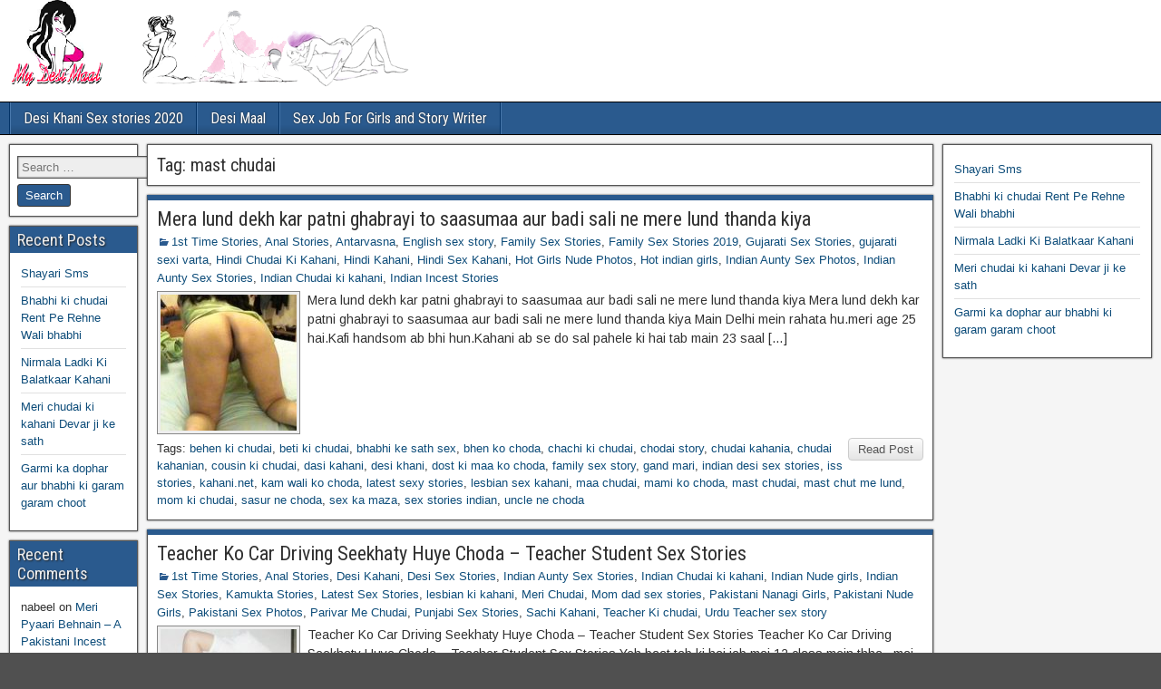

--- FILE ---
content_type: text/html; charset=UTF-8
request_url: https://bristolgrenadiers.org/tag/mast-chudai/
body_size: 31585
content:
<!DOCTYPE html>
<html lang="en-US">
<head>
<meta charset="UTF-8" />
<meta name="viewport" content="initial-scale=1.0" />
<meta name='robots' content='index, follow, max-image-preview:large, max-snippet:-1, max-video-preview:-1' />
<link rel="profile" href="https://gmpg.org/xfn/11" />
<link rel="pingback" href="https://bristolgrenadiers.org/xmlrpc.php" />

	<!-- This site is optimized with the Yoast SEO plugin v26.7 - https://yoast.com/wordpress/plugins/seo/ -->
	<title>mast chudai Archives - सबसे अच्छी सेक्स कहानियाँ - हिंदी सेक्स कहानियाँ</title>
	<link rel="canonical" href="https://bristolgrenadiers.org/tag/mast-chudai/" />
	<meta property="og:locale" content="en_US" />
	<meta property="og:type" content="article" />
	<meta property="og:title" content="mast chudai Archives - सबसे अच्छी सेक्स कहानियाँ - हिंदी सेक्स कहानियाँ" />
	<meta property="og:url" content="https://bristolgrenadiers.org/tag/mast-chudai/" />
	<meta property="og:site_name" content="सबसे अच्छी सेक्स कहानियाँ - हिंदी सेक्स कहानियाँ" />
	<meta name="twitter:card" content="summary_large_image" />
	<script type="application/ld+json" class="yoast-schema-graph">{"@context":"https://schema.org","@graph":[{"@type":"CollectionPage","@id":"https://bristolgrenadiers.org/tag/mast-chudai/","url":"https://bristolgrenadiers.org/tag/mast-chudai/","name":"mast chudai Archives - सबसे अच्छी सेक्स कहानियाँ - हिंदी सेक्स कहानियाँ","isPartOf":{"@id":"https://bristolgrenadiers.org/#website"},"primaryImageOfPage":{"@id":"https://bristolgrenadiers.org/tag/mast-chudai/#primaryimage"},"image":{"@id":"https://bristolgrenadiers.org/tag/mast-chudai/#primaryimage"},"thumbnailUrl":"https://bristolgrenadiers.org/wp-content/uploads/2018/11/122-1.jpg","breadcrumb":{"@id":"https://bristolgrenadiers.org/tag/mast-chudai/#breadcrumb"},"inLanguage":"en-US"},{"@type":"ImageObject","inLanguage":"en-US","@id":"https://bristolgrenadiers.org/tag/mast-chudai/#primaryimage","url":"https://bristolgrenadiers.org/wp-content/uploads/2018/11/122-1.jpg","contentUrl":"https://bristolgrenadiers.org/wp-content/uploads/2018/11/122-1.jpg","width":540,"height":696,"caption":",family sex story ,chudai kahania ,lesbian sex kahani ,chodai story ,desi khani ,kahani.net ,sex stories indian ,maa chudai ,mami ko choda ,kam wali ko choda ,indian desi sex stories ,cousin ki chudai ,uncle ne choda ,mast chudai ,chudai kahanian ,chachi ki chudai ,beti ki chudai ,gand mari ,behen ki chudai ,mom ki chudai ,mast chut me lund ,kahani.net ,sex ka maza ,dasi kahani ,bhabhi ke sath sex ,dost ki maa ko choda ,sasur ne choda ,latest sexy stories ,indian desi sex stories ,iss stories ,bhen ko choda ,gand mari"},{"@type":"BreadcrumbList","@id":"https://bristolgrenadiers.org/tag/mast-chudai/#breadcrumb","itemListElement":[{"@type":"ListItem","position":1,"name":"Home","item":"https://bristolgrenadiers.org/"},{"@type":"ListItem","position":2,"name":"mast chudai"}]},{"@type":"WebSite","@id":"https://bristolgrenadiers.org/#website","url":"https://bristolgrenadiers.org/","name":"Desi Maal Indian Sex Stories - best sex stories - family sex stories","description":"","potentialAction":[{"@type":"SearchAction","target":{"@type":"EntryPoint","urlTemplate":"https://bristolgrenadiers.org/?s={search_term_string}"},"query-input":{"@type":"PropertyValueSpecification","valueRequired":true,"valueName":"search_term_string"}}],"inLanguage":"en-US"}]}</script>
	<!-- / Yoast SEO plugin. -->


<link rel='dns-prefetch' href='//fonts.googleapis.com' />
<link rel="alternate" type="application/rss+xml" title="सबसे अच्छी सेक्स कहानियाँ - हिंदी सेक्स कहानियाँ &raquo; Feed" href="https://bristolgrenadiers.org/feed/" />
<link rel="alternate" type="application/rss+xml" title="सबसे अच्छी सेक्स कहानियाँ - हिंदी सेक्स कहानियाँ &raquo; Comments Feed" href="https://bristolgrenadiers.org/comments/feed/" />
<link rel="alternate" type="application/rss+xml" title="सबसे अच्छी सेक्स कहानियाँ - हिंदी सेक्स कहानियाँ &raquo; mast chudai Tag Feed" href="https://bristolgrenadiers.org/tag/mast-chudai/feed/" />
<style id='wp-img-auto-sizes-contain-inline-css' type='text/css'>
img:is([sizes=auto i],[sizes^="auto," i]){contain-intrinsic-size:3000px 1500px}
/*# sourceURL=wp-img-auto-sizes-contain-inline-css */
</style>
<style id='wp-emoji-styles-inline-css' type='text/css'>

	img.wp-smiley, img.emoji {
		display: inline !important;
		border: none !important;
		box-shadow: none !important;
		height: 1em !important;
		width: 1em !important;
		margin: 0 0.07em !important;
		vertical-align: -0.1em !important;
		background: none !important;
		padding: 0 !important;
	}
/*# sourceURL=wp-emoji-styles-inline-css */
</style>
<style id='wp-block-library-inline-css' type='text/css'>
:root{--wp-block-synced-color:#7a00df;--wp-block-synced-color--rgb:122,0,223;--wp-bound-block-color:var(--wp-block-synced-color);--wp-editor-canvas-background:#ddd;--wp-admin-theme-color:#007cba;--wp-admin-theme-color--rgb:0,124,186;--wp-admin-theme-color-darker-10:#006ba1;--wp-admin-theme-color-darker-10--rgb:0,107,160.5;--wp-admin-theme-color-darker-20:#005a87;--wp-admin-theme-color-darker-20--rgb:0,90,135;--wp-admin-border-width-focus:2px}@media (min-resolution:192dpi){:root{--wp-admin-border-width-focus:1.5px}}.wp-element-button{cursor:pointer}:root .has-very-light-gray-background-color{background-color:#eee}:root .has-very-dark-gray-background-color{background-color:#313131}:root .has-very-light-gray-color{color:#eee}:root .has-very-dark-gray-color{color:#313131}:root .has-vivid-green-cyan-to-vivid-cyan-blue-gradient-background{background:linear-gradient(135deg,#00d084,#0693e3)}:root .has-purple-crush-gradient-background{background:linear-gradient(135deg,#34e2e4,#4721fb 50%,#ab1dfe)}:root .has-hazy-dawn-gradient-background{background:linear-gradient(135deg,#faaca8,#dad0ec)}:root .has-subdued-olive-gradient-background{background:linear-gradient(135deg,#fafae1,#67a671)}:root .has-atomic-cream-gradient-background{background:linear-gradient(135deg,#fdd79a,#004a59)}:root .has-nightshade-gradient-background{background:linear-gradient(135deg,#330968,#31cdcf)}:root .has-midnight-gradient-background{background:linear-gradient(135deg,#020381,#2874fc)}:root{--wp--preset--font-size--normal:16px;--wp--preset--font-size--huge:42px}.has-regular-font-size{font-size:1em}.has-larger-font-size{font-size:2.625em}.has-normal-font-size{font-size:var(--wp--preset--font-size--normal)}.has-huge-font-size{font-size:var(--wp--preset--font-size--huge)}.has-text-align-center{text-align:center}.has-text-align-left{text-align:left}.has-text-align-right{text-align:right}.has-fit-text{white-space:nowrap!important}#end-resizable-editor-section{display:none}.aligncenter{clear:both}.items-justified-left{justify-content:flex-start}.items-justified-center{justify-content:center}.items-justified-right{justify-content:flex-end}.items-justified-space-between{justify-content:space-between}.screen-reader-text{border:0;clip-path:inset(50%);height:1px;margin:-1px;overflow:hidden;padding:0;position:absolute;width:1px;word-wrap:normal!important}.screen-reader-text:focus{background-color:#ddd;clip-path:none;color:#444;display:block;font-size:1em;height:auto;left:5px;line-height:normal;padding:15px 23px 14px;text-decoration:none;top:5px;width:auto;z-index:100000}html :where(.has-border-color){border-style:solid}html :where([style*=border-top-color]){border-top-style:solid}html :where([style*=border-right-color]){border-right-style:solid}html :where([style*=border-bottom-color]){border-bottom-style:solid}html :where([style*=border-left-color]){border-left-style:solid}html :where([style*=border-width]){border-style:solid}html :where([style*=border-top-width]){border-top-style:solid}html :where([style*=border-right-width]){border-right-style:solid}html :where([style*=border-bottom-width]){border-bottom-style:solid}html :where([style*=border-left-width]){border-left-style:solid}html :where(img[class*=wp-image-]){height:auto;max-width:100%}:where(figure){margin:0 0 1em}html :where(.is-position-sticky){--wp-admin--admin-bar--position-offset:var(--wp-admin--admin-bar--height,0px)}@media screen and (max-width:600px){html :where(.is-position-sticky){--wp-admin--admin-bar--position-offset:0px}}

/*# sourceURL=wp-block-library-inline-css */
</style><style id='wp-block-latest-posts-inline-css' type='text/css'>
.wp-block-latest-posts{box-sizing:border-box}.wp-block-latest-posts.alignleft{margin-right:2em}.wp-block-latest-posts.alignright{margin-left:2em}.wp-block-latest-posts.wp-block-latest-posts__list{list-style:none}.wp-block-latest-posts.wp-block-latest-posts__list li{clear:both;overflow-wrap:break-word}.wp-block-latest-posts.is-grid{display:flex;flex-wrap:wrap}.wp-block-latest-posts.is-grid li{margin:0 1.25em 1.25em 0;width:100%}@media (min-width:600px){.wp-block-latest-posts.columns-2 li{width:calc(50% - .625em)}.wp-block-latest-posts.columns-2 li:nth-child(2n){margin-right:0}.wp-block-latest-posts.columns-3 li{width:calc(33.33333% - .83333em)}.wp-block-latest-posts.columns-3 li:nth-child(3n){margin-right:0}.wp-block-latest-posts.columns-4 li{width:calc(25% - .9375em)}.wp-block-latest-posts.columns-4 li:nth-child(4n){margin-right:0}.wp-block-latest-posts.columns-5 li{width:calc(20% - 1em)}.wp-block-latest-posts.columns-5 li:nth-child(5n){margin-right:0}.wp-block-latest-posts.columns-6 li{width:calc(16.66667% - 1.04167em)}.wp-block-latest-posts.columns-6 li:nth-child(6n){margin-right:0}}:root :where(.wp-block-latest-posts.is-grid){padding:0}:root :where(.wp-block-latest-posts.wp-block-latest-posts__list){padding-left:0}.wp-block-latest-posts__post-author,.wp-block-latest-posts__post-date{display:block;font-size:.8125em}.wp-block-latest-posts__post-excerpt,.wp-block-latest-posts__post-full-content{margin-bottom:1em;margin-top:.5em}.wp-block-latest-posts__featured-image a{display:inline-block}.wp-block-latest-posts__featured-image img{height:auto;max-width:100%;width:auto}.wp-block-latest-posts__featured-image.alignleft{float:left;margin-right:1em}.wp-block-latest-posts__featured-image.alignright{float:right;margin-left:1em}.wp-block-latest-posts__featured-image.aligncenter{margin-bottom:1em;text-align:center}
/*# sourceURL=https://bristolgrenadiers.org/wp-includes/blocks/latest-posts/style.min.css */
</style>
<style id='global-styles-inline-css' type='text/css'>
:root{--wp--preset--aspect-ratio--square: 1;--wp--preset--aspect-ratio--4-3: 4/3;--wp--preset--aspect-ratio--3-4: 3/4;--wp--preset--aspect-ratio--3-2: 3/2;--wp--preset--aspect-ratio--2-3: 2/3;--wp--preset--aspect-ratio--16-9: 16/9;--wp--preset--aspect-ratio--9-16: 9/16;--wp--preset--color--black: #000000;--wp--preset--color--cyan-bluish-gray: #abb8c3;--wp--preset--color--white: #ffffff;--wp--preset--color--pale-pink: #f78da7;--wp--preset--color--vivid-red: #cf2e2e;--wp--preset--color--luminous-vivid-orange: #ff6900;--wp--preset--color--luminous-vivid-amber: #fcb900;--wp--preset--color--light-green-cyan: #7bdcb5;--wp--preset--color--vivid-green-cyan: #00d084;--wp--preset--color--pale-cyan-blue: #8ed1fc;--wp--preset--color--vivid-cyan-blue: #0693e3;--wp--preset--color--vivid-purple: #9b51e0;--wp--preset--gradient--vivid-cyan-blue-to-vivid-purple: linear-gradient(135deg,rgb(6,147,227) 0%,rgb(155,81,224) 100%);--wp--preset--gradient--light-green-cyan-to-vivid-green-cyan: linear-gradient(135deg,rgb(122,220,180) 0%,rgb(0,208,130) 100%);--wp--preset--gradient--luminous-vivid-amber-to-luminous-vivid-orange: linear-gradient(135deg,rgb(252,185,0) 0%,rgb(255,105,0) 100%);--wp--preset--gradient--luminous-vivid-orange-to-vivid-red: linear-gradient(135deg,rgb(255,105,0) 0%,rgb(207,46,46) 100%);--wp--preset--gradient--very-light-gray-to-cyan-bluish-gray: linear-gradient(135deg,rgb(238,238,238) 0%,rgb(169,184,195) 100%);--wp--preset--gradient--cool-to-warm-spectrum: linear-gradient(135deg,rgb(74,234,220) 0%,rgb(151,120,209) 20%,rgb(207,42,186) 40%,rgb(238,44,130) 60%,rgb(251,105,98) 80%,rgb(254,248,76) 100%);--wp--preset--gradient--blush-light-purple: linear-gradient(135deg,rgb(255,206,236) 0%,rgb(152,150,240) 100%);--wp--preset--gradient--blush-bordeaux: linear-gradient(135deg,rgb(254,205,165) 0%,rgb(254,45,45) 50%,rgb(107,0,62) 100%);--wp--preset--gradient--luminous-dusk: linear-gradient(135deg,rgb(255,203,112) 0%,rgb(199,81,192) 50%,rgb(65,88,208) 100%);--wp--preset--gradient--pale-ocean: linear-gradient(135deg,rgb(255,245,203) 0%,rgb(182,227,212) 50%,rgb(51,167,181) 100%);--wp--preset--gradient--electric-grass: linear-gradient(135deg,rgb(202,248,128) 0%,rgb(113,206,126) 100%);--wp--preset--gradient--midnight: linear-gradient(135deg,rgb(2,3,129) 0%,rgb(40,116,252) 100%);--wp--preset--font-size--small: 13px;--wp--preset--font-size--medium: 20px;--wp--preset--font-size--large: 36px;--wp--preset--font-size--x-large: 42px;--wp--preset--spacing--20: 0.44rem;--wp--preset--spacing--30: 0.67rem;--wp--preset--spacing--40: 1rem;--wp--preset--spacing--50: 1.5rem;--wp--preset--spacing--60: 2.25rem;--wp--preset--spacing--70: 3.38rem;--wp--preset--spacing--80: 5.06rem;--wp--preset--shadow--natural: 6px 6px 9px rgba(0, 0, 0, 0.2);--wp--preset--shadow--deep: 12px 12px 50px rgba(0, 0, 0, 0.4);--wp--preset--shadow--sharp: 6px 6px 0px rgba(0, 0, 0, 0.2);--wp--preset--shadow--outlined: 6px 6px 0px -3px rgb(255, 255, 255), 6px 6px rgb(0, 0, 0);--wp--preset--shadow--crisp: 6px 6px 0px rgb(0, 0, 0);}:where(.is-layout-flex){gap: 0.5em;}:where(.is-layout-grid){gap: 0.5em;}body .is-layout-flex{display: flex;}.is-layout-flex{flex-wrap: wrap;align-items: center;}.is-layout-flex > :is(*, div){margin: 0;}body .is-layout-grid{display: grid;}.is-layout-grid > :is(*, div){margin: 0;}:where(.wp-block-columns.is-layout-flex){gap: 2em;}:where(.wp-block-columns.is-layout-grid){gap: 2em;}:where(.wp-block-post-template.is-layout-flex){gap: 1.25em;}:where(.wp-block-post-template.is-layout-grid){gap: 1.25em;}.has-black-color{color: var(--wp--preset--color--black) !important;}.has-cyan-bluish-gray-color{color: var(--wp--preset--color--cyan-bluish-gray) !important;}.has-white-color{color: var(--wp--preset--color--white) !important;}.has-pale-pink-color{color: var(--wp--preset--color--pale-pink) !important;}.has-vivid-red-color{color: var(--wp--preset--color--vivid-red) !important;}.has-luminous-vivid-orange-color{color: var(--wp--preset--color--luminous-vivid-orange) !important;}.has-luminous-vivid-amber-color{color: var(--wp--preset--color--luminous-vivid-amber) !important;}.has-light-green-cyan-color{color: var(--wp--preset--color--light-green-cyan) !important;}.has-vivid-green-cyan-color{color: var(--wp--preset--color--vivid-green-cyan) !important;}.has-pale-cyan-blue-color{color: var(--wp--preset--color--pale-cyan-blue) !important;}.has-vivid-cyan-blue-color{color: var(--wp--preset--color--vivid-cyan-blue) !important;}.has-vivid-purple-color{color: var(--wp--preset--color--vivid-purple) !important;}.has-black-background-color{background-color: var(--wp--preset--color--black) !important;}.has-cyan-bluish-gray-background-color{background-color: var(--wp--preset--color--cyan-bluish-gray) !important;}.has-white-background-color{background-color: var(--wp--preset--color--white) !important;}.has-pale-pink-background-color{background-color: var(--wp--preset--color--pale-pink) !important;}.has-vivid-red-background-color{background-color: var(--wp--preset--color--vivid-red) !important;}.has-luminous-vivid-orange-background-color{background-color: var(--wp--preset--color--luminous-vivid-orange) !important;}.has-luminous-vivid-amber-background-color{background-color: var(--wp--preset--color--luminous-vivid-amber) !important;}.has-light-green-cyan-background-color{background-color: var(--wp--preset--color--light-green-cyan) !important;}.has-vivid-green-cyan-background-color{background-color: var(--wp--preset--color--vivid-green-cyan) !important;}.has-pale-cyan-blue-background-color{background-color: var(--wp--preset--color--pale-cyan-blue) !important;}.has-vivid-cyan-blue-background-color{background-color: var(--wp--preset--color--vivid-cyan-blue) !important;}.has-vivid-purple-background-color{background-color: var(--wp--preset--color--vivid-purple) !important;}.has-black-border-color{border-color: var(--wp--preset--color--black) !important;}.has-cyan-bluish-gray-border-color{border-color: var(--wp--preset--color--cyan-bluish-gray) !important;}.has-white-border-color{border-color: var(--wp--preset--color--white) !important;}.has-pale-pink-border-color{border-color: var(--wp--preset--color--pale-pink) !important;}.has-vivid-red-border-color{border-color: var(--wp--preset--color--vivid-red) !important;}.has-luminous-vivid-orange-border-color{border-color: var(--wp--preset--color--luminous-vivid-orange) !important;}.has-luminous-vivid-amber-border-color{border-color: var(--wp--preset--color--luminous-vivid-amber) !important;}.has-light-green-cyan-border-color{border-color: var(--wp--preset--color--light-green-cyan) !important;}.has-vivid-green-cyan-border-color{border-color: var(--wp--preset--color--vivid-green-cyan) !important;}.has-pale-cyan-blue-border-color{border-color: var(--wp--preset--color--pale-cyan-blue) !important;}.has-vivid-cyan-blue-border-color{border-color: var(--wp--preset--color--vivid-cyan-blue) !important;}.has-vivid-purple-border-color{border-color: var(--wp--preset--color--vivid-purple) !important;}.has-vivid-cyan-blue-to-vivid-purple-gradient-background{background: var(--wp--preset--gradient--vivid-cyan-blue-to-vivid-purple) !important;}.has-light-green-cyan-to-vivid-green-cyan-gradient-background{background: var(--wp--preset--gradient--light-green-cyan-to-vivid-green-cyan) !important;}.has-luminous-vivid-amber-to-luminous-vivid-orange-gradient-background{background: var(--wp--preset--gradient--luminous-vivid-amber-to-luminous-vivid-orange) !important;}.has-luminous-vivid-orange-to-vivid-red-gradient-background{background: var(--wp--preset--gradient--luminous-vivid-orange-to-vivid-red) !important;}.has-very-light-gray-to-cyan-bluish-gray-gradient-background{background: var(--wp--preset--gradient--very-light-gray-to-cyan-bluish-gray) !important;}.has-cool-to-warm-spectrum-gradient-background{background: var(--wp--preset--gradient--cool-to-warm-spectrum) !important;}.has-blush-light-purple-gradient-background{background: var(--wp--preset--gradient--blush-light-purple) !important;}.has-blush-bordeaux-gradient-background{background: var(--wp--preset--gradient--blush-bordeaux) !important;}.has-luminous-dusk-gradient-background{background: var(--wp--preset--gradient--luminous-dusk) !important;}.has-pale-ocean-gradient-background{background: var(--wp--preset--gradient--pale-ocean) !important;}.has-electric-grass-gradient-background{background: var(--wp--preset--gradient--electric-grass) !important;}.has-midnight-gradient-background{background: var(--wp--preset--gradient--midnight) !important;}.has-small-font-size{font-size: var(--wp--preset--font-size--small) !important;}.has-medium-font-size{font-size: var(--wp--preset--font-size--medium) !important;}.has-large-font-size{font-size: var(--wp--preset--font-size--large) !important;}.has-x-large-font-size{font-size: var(--wp--preset--font-size--x-large) !important;}
/*# sourceURL=global-styles-inline-css */
</style>

<style id='classic-theme-styles-inline-css' type='text/css'>
/*! This file is auto-generated */
.wp-block-button__link{color:#fff;background-color:#32373c;border-radius:9999px;box-shadow:none;text-decoration:none;padding:calc(.667em + 2px) calc(1.333em + 2px);font-size:1.125em}.wp-block-file__button{background:#32373c;color:#fff;text-decoration:none}
/*# sourceURL=/wp-includes/css/classic-themes.min.css */
</style>
<link rel='stylesheet' id='frontier-font-css' href='//fonts.googleapis.com/css?family=Roboto+Condensed%3A400%2C700%7CArimo%3A400%2C700&#038;ver=6.9' type='text/css' media='all' />
<link rel='stylesheet' id='genericons-css' href='https://bristolgrenadiers.org/wp-content/themes/frontier/includes/genericons/genericons.css?ver=1.3.3' type='text/css' media='all' />
<link rel='stylesheet' id='frontier-main-css' href='https://bristolgrenadiers.org/wp-content/themes/frontier/style.css?ver=1.3.3' type='text/css' media='all' />
<link rel='stylesheet' id='frontier-responsive-css' href='https://bristolgrenadiers.org/wp-content/themes/frontier/responsive.css?ver=1.3.3' type='text/css' media='all' />
<script type="text/javascript" src="https://bristolgrenadiers.org/wp-includes/js/jquery/jquery.min.js?ver=3.7.1" id="jquery-core-js"></script>
<script type="text/javascript" src="https://bristolgrenadiers.org/wp-includes/js/jquery/jquery-migrate.min.js?ver=3.4.1" id="jquery-migrate-js"></script>
<link rel="https://api.w.org/" href="https://bristolgrenadiers.org/wp-json/" /><link rel="alternate" title="JSON" type="application/json" href="https://bristolgrenadiers.org/wp-json/wp/v2/tags/176" /><link rel="EditURI" type="application/rsd+xml" title="RSD" href="https://bristolgrenadiers.org/xmlrpc.php?rsd" />
<meta name="generator" content="WordPress 6.9" />

<meta property="Frontier Theme" content="1.3.3" />
<style type="text/css" media="screen">
	#container 	{width: 1400px;}
	#header 	{min-height: 0px;}
	#content 	{width: 69%;}
	#sidebar-left 	{width: 12%;}
	#sidebar-right 	{width: 19%;}
</style>

<style type="text/css" media="screen">
	.page-template-page-cs-php #content, .page-template-page-sc-php #content {width: 76%;}
	.page-template-page-cs-php #sidebar-left, .page-template-page-sc-php #sidebar-left,
	.page-template-page-cs-php #sidebar-right, .page-template-page-sc-php #sidebar-right {width: 24%;}
	.page-template-page-scs-php #content {width: 69%;}
	.page-template-page-scs-php #sidebar-left {width: 12%;}
	.page-template-page-scs-php #sidebar-right {width: 19%;}
</style>

<style type="text/css">.bjqs-slide a, .bjqs-slide img {height: 100%; width: 100%;}</style>

<style type="text/css">.recentcomments a{display:inline !important;padding:0 !important;margin:0 !important;}</style><style type="text/css" id="custom-background-css">
body.custom-background { background-image: url("https://bristolgrenadiers.org/wp-content/themes/frontier/images/honeycomb.png"); background-position: left top; background-size: auto; background-repeat: repeat; background-attachment: scroll; }
</style>
	<link rel="icon" href="https://bristolgrenadiers.org/wp-content/uploads/2018/08/desi-maa.png" sizes="32x32" />
<link rel="icon" href="https://bristolgrenadiers.org/wp-content/uploads/2018/08/desi-maa.png" sizes="192x192" />
<link rel="apple-touch-icon" href="https://bristolgrenadiers.org/wp-content/uploads/2018/08/desi-maa.png" />
<meta name="msapplication-TileImage" content="https://bristolgrenadiers.org/wp-content/uploads/2018/08/desi-maa.png" />
<meta name="google-site-verification" content="bEvQzuFeHzX-JKDeF4AG-pTMM-Gao853pJUa8A5jva4" />
</head>

<body class="archive tag tag-mast-chudai tag-176 custom-background wp-theme-frontier">
	
	
<div id="container" class="cf" itemscope itemtype="http://schema.org/WebPage">
	
	
			<div id="header" class="cf" itemscope itemtype="http://schema.org/WPHeader" role="banner">
			
							<div id="header-logo">
					<a href="https://bristolgrenadiers.org/"><img src="https://bristolgrenadiers.org/wp-content/uploads/2018/08/desi-maa-2.png" alt="सबसे अच्छी सेक्स कहानियाँ - हिंदी सेक्स कहानियाँ" /></a>
				</div>
			
			
					</div>
	
			
		<nav id="nav-main" class="cf drop" itemscope itemtype="http://schema.org/SiteNavigationElement" role="navigation" aria-label="Main Menu">
			
							<button class="drop-toggle"><span class="genericon genericon-menu"></span></button>
			
			<div class="nav-main"><ul>
<li class="page_item page-item-2693"><a href="https://bristolgrenadiers.org/desi-khani-sex-stories-2020/">Desi Khani Sex stories 2020</a></li>
<li class="page_item page-item-2"><a href="https://bristolgrenadiers.org/desi-maal/">Desi Maal</a></li>
<li class="page_item page-item-3419"><a href="https://bristolgrenadiers.org/sex-job-for-girls-and-story-writer/">Sex Job For Girls and Story Writer</a></li>
</ul></div>

					</nav>
	
	
<div id="main" class="col-scs cf">

<div id="content" class="cf"  role="main">

	
			<div class="archive-info">
			<h3 class="archive-title">Tag: <span>mast chudai</span></h3>		</div>
	
	
	
					
<article id="post-441" class="blog-view post-441 post type-post status-publish format-standard has-post-thumbnail hentry category-1st-time-stories category-anal-stories category-antarvasna category-english-sex-story category-family-sex-stories category-family-sex-stories-2019 category-gujarati-sex-stories category-gujarati-sexi-varta category-hindi-chudai-ki-kahani category-hindi-kahani category-hindi-sex-kahani category-hot-girls-nude-photos category-hot-indian-girls category-indian-aunty-sex-photos category-indian-aunty-sex-stories category-indian-chudai-ki-kahani category-indian-incest-stories tag-behen-ki-chudai tag-beti-ki-chudai tag-bhabhi-ke-sath-sex tag-bhen-ko-choda tag-chachi-ki-chudai tag-chodai-story tag-chudai-kahania tag-chudai-kahanian tag-cousin-ki-chudai tag-dasi-kahani tag-desi-khani tag-dost-ki-maa-ko-choda tag-family-sex-story tag-gand-mari tag-indian-desi-sex-stories tag-iss-stories tag-kahani-net tag-kam-wali-ko-choda tag-latest-sexy-stories tag-lesbian-sex-kahani tag-maa-chudai tag-mami-ko-choda tag-mast-chudai tag-mast-chut-me-lund tag-mom-ki-chudai tag-sasur-ne-choda tag-sex-ka-maza tag-sex-stories-indian tag-uncle-ne-choda">

<header class="entry-header cf">
		<h2 class="entry-title" itemprop="headline" ><a href="https://bristolgrenadiers.org/mera-lund-dekh-kar-patni-ghabrayi-to-saasumaa-aur-badi-sali-ne-mere-lund-thanda-kiya/">Mera lund dekh kar patni ghabrayi to saasumaa aur badi sali ne mere lund thanda kiya</a></h2>
	</header>

<div class="entry-byline cf">
	
	
	
			<div class="entry-categories">
			<i class="genericon genericon-category"></i><a href="https://bristolgrenadiers.org/category/1st-time-stories/" rel="category tag">1st Time Stories</a>, <a href="https://bristolgrenadiers.org/category/anal-stories/" rel="category tag">Anal Stories</a>, <a href="https://bristolgrenadiers.org/category/antarvasna/" rel="category tag">Antarvasna</a>, <a href="https://bristolgrenadiers.org/category/english-sex-story/" rel="category tag">English sex story</a>, <a href="https://bristolgrenadiers.org/category/family-sex-stories/" rel="category tag">Family Sex Stories</a>, <a href="https://bristolgrenadiers.org/category/family-sex-stories-2019/" rel="category tag">Family Sex Stories 2019</a>, <a href="https://bristolgrenadiers.org/category/gujarati-sex-stories/" rel="category tag">Gujarati Sex Stories</a>, <a href="https://bristolgrenadiers.org/category/gujarati-sexi-varta/" rel="category tag">gujarati sexi varta</a>, <a href="https://bristolgrenadiers.org/category/hindi-chudai-ki-kahani/" rel="category tag">Hindi Chudai Ki Kahani</a>, <a href="https://bristolgrenadiers.org/category/hindi-kahani/" rel="category tag">Hindi Kahani</a>, <a href="https://bristolgrenadiers.org/category/hindi-sex-kahani/" rel="category tag">Hindi Sex Kahani</a>, <a href="https://bristolgrenadiers.org/category/hot-girls-nude-photos/" rel="category tag">Hot Girls Nude Photos</a>, <a href="https://bristolgrenadiers.org/category/hot-indian-girls/" rel="category tag">Hot indian girls</a>, <a href="https://bristolgrenadiers.org/category/indian-aunty-sex-photos/" rel="category tag">Indian Aunty Sex Photos</a>, <a href="https://bristolgrenadiers.org/category/indian-aunty-sex-stories/" rel="category tag">Indian Aunty Sex Stories</a>, <a href="https://bristolgrenadiers.org/category/indian-chudai-ki-kahani/" rel="category tag">Indian Chudai ki kahani</a>, <a href="https://bristolgrenadiers.org/category/indian-incest-stories/" rel="category tag">Indian Incest Stories</a>		</div>
	
	
	
	</div>

<div class="entry-content cf" itemprop="text" >
	<div class="entry-thumbnail"><a class="post-thumbnail" href="https://bristolgrenadiers.org/mera-lund-dekh-kar-patni-ghabrayi-to-saasumaa-aur-badi-sali-ne-mere-lund-thanda-kiya/"><img width="150" height="150" src="https://bristolgrenadiers.org/wp-content/uploads/2018/11/122-1-150x150.jpg" class="attachment-thumbnail size-thumbnail wp-post-image" alt=",family sex story ,chudai kahania ,lesbian sex kahani ,chodai story ,desi khani ,kahani.net ,sex stories indian ,maa chudai ,mami ko choda ,kam wali ko choda ,indian desi sex stories ,cousin ki chudai ,uncle ne choda ,mast chudai ,chudai kahanian ,chachi ki chudai ,beti ki chudai ,gand mari ,behen ki chudai ,mom ki chudai ,mast chut me lund ,kahani.net ,sex ka maza ,dasi kahani ,bhabhi ke sath sex ,dost ki maa ko choda ,sasur ne choda ,latest sexy stories ,indian desi sex stories ,iss stories ,bhen ko choda ,gand mari" decoding="async" /></a></div>
	
		<div class="entry-excerpt"><p>Mera lund dekh kar patni ghabrayi to saasumaa aur badi sali ne mere lund thanda kiya Mera lund dekh kar patni ghabrayi to saasumaa aur badi sali ne mere lund thanda kiya Main Delhi mein rahata hu.meri age 25 hai.Kafi handsom ab bhi hun.Kahani ab se do sal pahele ki hai tab main 23 saal [&hellip;]</p>
</div>

	
	
	</div>

<footer class="entry-footer cf">
	
	
					<a href="https://bristolgrenadiers.org/mera-lund-dekh-kar-patni-ghabrayi-to-saasumaa-aur-badi-sali-ne-mere-lund-thanda-kiya/" class="continue-reading">
								Read Post			</a>
		
	
	
			<div class="entry-tags">Tags: <a href="https://bristolgrenadiers.org/tag/behen-ki-chudai/" rel="tag">behen ki chudai</a>, <a href="https://bristolgrenadiers.org/tag/beti-ki-chudai/" rel="tag">beti ki chudai</a>, <a href="https://bristolgrenadiers.org/tag/bhabhi-ke-sath-sex/" rel="tag">bhabhi ke sath sex</a>, <a href="https://bristolgrenadiers.org/tag/bhen-ko-choda/" rel="tag">bhen ko choda</a>, <a href="https://bristolgrenadiers.org/tag/chachi-ki-chudai/" rel="tag">chachi ki chudai</a>, <a href="https://bristolgrenadiers.org/tag/chodai-story/" rel="tag">chodai story</a>, <a href="https://bristolgrenadiers.org/tag/chudai-kahania/" rel="tag">chudai kahania</a>, <a href="https://bristolgrenadiers.org/tag/chudai-kahanian/" rel="tag">chudai kahanian</a>, <a href="https://bristolgrenadiers.org/tag/cousin-ki-chudai/" rel="tag">cousin ki chudai</a>, <a href="https://bristolgrenadiers.org/tag/dasi-kahani/" rel="tag">dasi kahani</a>, <a href="https://bristolgrenadiers.org/tag/desi-khani/" rel="tag">desi khani</a>, <a href="https://bristolgrenadiers.org/tag/dost-ki-maa-ko-choda/" rel="tag">dost ki maa ko choda</a>, <a href="https://bristolgrenadiers.org/tag/family-sex-story/" rel="tag">family sex story</a>, <a href="https://bristolgrenadiers.org/tag/gand-mari/" rel="tag">gand mari</a>, <a href="https://bristolgrenadiers.org/tag/indian-desi-sex-stories/" rel="tag">indian desi sex stories</a>, <a href="https://bristolgrenadiers.org/tag/iss-stories/" rel="tag">iss stories</a>, <a href="https://bristolgrenadiers.org/tag/kahani-net/" rel="tag">kahani.net</a>, <a href="https://bristolgrenadiers.org/tag/kam-wali-ko-choda/" rel="tag">kam wali ko choda</a>, <a href="https://bristolgrenadiers.org/tag/latest-sexy-stories/" rel="tag">latest sexy stories</a>, <a href="https://bristolgrenadiers.org/tag/lesbian-sex-kahani/" rel="tag">lesbian sex kahani</a>, <a href="https://bristolgrenadiers.org/tag/maa-chudai/" rel="tag">maa chudai</a>, <a href="https://bristolgrenadiers.org/tag/mami-ko-choda/" rel="tag">mami ko choda</a>, <a href="https://bristolgrenadiers.org/tag/mast-chudai/" rel="tag">mast chudai</a>, <a href="https://bristolgrenadiers.org/tag/mast-chut-me-lund/" rel="tag">mast chut me lund</a>, <a href="https://bristolgrenadiers.org/tag/mom-ki-chudai/" rel="tag">mom ki chudai</a>, <a href="https://bristolgrenadiers.org/tag/sasur-ne-choda/" rel="tag">sasur ne choda</a>, <a href="https://bristolgrenadiers.org/tag/sex-ka-maza/" rel="tag">sex ka maza</a>, <a href="https://bristolgrenadiers.org/tag/sex-stories-indian/" rel="tag">sex stories indian</a>, <a href="https://bristolgrenadiers.org/tag/uncle-ne-choda/" rel="tag">uncle ne choda</a></div>
	
	</footer>

</article>		
	
					
<article id="post-425" class="blog-view post-425 post type-post status-publish format-standard has-post-thumbnail hentry category-1st-time-stories category-anal-stories category-desi-kahani category-desi-sex-stories category-indian-aunty-sex-stories category-indian-chudai-ki-kahani category-indian-nude-girls category-indian-sex-stories category-kamukta-stories category-latest-sex-stories category-lesbian-ki-kahani category-meri-chudai category-mom-dad-sex-stories category-pakistani-nanagi-girls category-pakistani-nude-girls category-pakistani-sex-photos category-parivar-me-chudai category-punjabi-sex-stories category-sachi-kahani category-teacher-ki-chudai category-urdu-teacher-sex-story tag-aunty tag-aunty-chudai tag-aunty-ki tag-aunty-story tag-bahan-chudai tag-bahen-chudai-bhabhi-boobs tag-behan-chudai tag-beti-chudai tag-bhabhi tag-bhabhi-bra tag-bhabhi-choda tag-bhabhi-choot tag-bhabhi-chudai tag-bhabhi-chudai-stories tag-bhabhi-chut tag-bhabhi-doodh tag-bhabhi-ka tag-bhabhi-kahani tag-bhabhi-ke tag-bhabhi-ke-sath tag-bhabhi-ki tag-bhabhi-ko tag-bhabhi-ne tag-bhabi tag-bhabi-chudai tag-bhai-chudai tag-biwi-chudai tag-bur-chudai tag-chachi-chudai tag-choot tag-choot-chudai tag-choot-kahani tag-choot-ki tag-choot-lund tag-choot-stories tag-choot-story tag-chudai tag-chudai-hindi tag-chudai-kahani tag-chudai-kahaniyan tag-chudai-ki tag-chudai-ladki tag-chudai-stories-bhabhi-stories tag-chudai-story tag-chut-chudai-desi-kahani tag-chut-stories tag-desi tag-desi-aunty tag-desi-bhabhi tag-desi-bhabi tag-desi-choot tag-desi-chudai tag-desi-chut tag-desi-gaand-land-choot tag-desi-ladki tag-desi-mast tag-desi-randi tag-desi-stories tag-desi-story tag-didi-chudai tag-erotic-stories tag-hindi-aunty tag-hindi-bhabhi tag-hindi-choot tag-hindi-kahani-chudai tag-hindi-stories tag-hindi-story-chudai tag-lund-chudai tag-lund-stories tag-ma-chudai tag-maa-chudai tag-mast-chudai tag-mast-stories tag-meri-choot tag-meri-chudai tag-mummy-chudai tag-nangi tag-nangi-bhabhi tag-nangi-desi tag-pehli-chudai tag-randi-chudai tag-sali-chudai tag-stories tag-story-bhabhi tag-teacher-chudai tag-urdu-chudai tag-urdu-stories">

<header class="entry-header cf">
		<h2 class="entry-title" itemprop="headline" ><a href="https://bristolgrenadiers.org/teacher-ko-car-driving-seekhaty-huye-choda-teacher-student-sex-stories/">Teacher Ko Car Driving Seekhaty Huye Choda &#8211; Teacher Student Sex Stories</a></h2>
	</header>

<div class="entry-byline cf">
	
	
	
			<div class="entry-categories">
			<i class="genericon genericon-category"></i><a href="https://bristolgrenadiers.org/category/1st-time-stories/" rel="category tag">1st Time Stories</a>, <a href="https://bristolgrenadiers.org/category/anal-stories/" rel="category tag">Anal Stories</a>, <a href="https://bristolgrenadiers.org/category/desi-kahani/" rel="category tag">Desi Kahani</a>, <a href="https://bristolgrenadiers.org/category/desi-sex-stories/" rel="category tag">Desi Sex Stories</a>, <a href="https://bristolgrenadiers.org/category/indian-aunty-sex-stories/" rel="category tag">Indian Aunty Sex Stories</a>, <a href="https://bristolgrenadiers.org/category/indian-chudai-ki-kahani/" rel="category tag">Indian Chudai ki kahani</a>, <a href="https://bristolgrenadiers.org/category/indian-nude-girls/" rel="category tag">Indian Nude girls</a>, <a href="https://bristolgrenadiers.org/category/indian-sex-stories/" rel="category tag">Indian Sex Stories</a>, <a href="https://bristolgrenadiers.org/category/kamukta-stories/" rel="category tag">Kamukta Stories</a>, <a href="https://bristolgrenadiers.org/category/latest-sex-stories/" rel="category tag">Latest Sex Stories</a>, <a href="https://bristolgrenadiers.org/category/lesbian-ki-kahani/" rel="category tag">lesbian ki kahani</a>, <a href="https://bristolgrenadiers.org/category/meri-chudai/" rel="category tag">Meri Chudai</a>, <a href="https://bristolgrenadiers.org/category/mom-dad-sex-stories/" rel="category tag">Mom dad sex stories</a>, <a href="https://bristolgrenadiers.org/category/pakistani-nanagi-girls/" rel="category tag">Pakistani Nanagi Girls</a>, <a href="https://bristolgrenadiers.org/category/pakistani-nude-girls/" rel="category tag">Pakistani Nude Girls</a>, <a href="https://bristolgrenadiers.org/category/pakistani-sex-photos/" rel="category tag">Pakistani Sex Photos</a>, <a href="https://bristolgrenadiers.org/category/parivar-me-chudai/" rel="category tag">Parivar Me Chudai</a>, <a href="https://bristolgrenadiers.org/category/punjabi-sex-stories/" rel="category tag">Punjabi Sex Stories</a>, <a href="https://bristolgrenadiers.org/category/sachi-kahani/" rel="category tag">Sachi Kahani</a>, <a href="https://bristolgrenadiers.org/category/teacher-ki-chudai/" rel="category tag">Teacher Ki chudai</a>, <a href="https://bristolgrenadiers.org/category/urdu-teacher-sex-story/" rel="category tag">Urdu Teacher sex story</a>		</div>
	
	
	
	</div>

<div class="entry-content cf" itemprop="text" >
	<div class="entry-thumbnail"><a class="post-thumbnail" href="https://bristolgrenadiers.org/teacher-ko-car-driving-seekhaty-huye-choda-teacher-student-sex-stories/"><img width="150" height="150" src="https://bristolgrenadiers.org/wp-content/uploads/2018/11/321-150x150.jpg" class="attachment-thumbnail size-thumbnail wp-post-image" alt="aunty,stories,bhabhi,choot,chudai,nangi,stories,desi,aunty,bhabhi,erotic stories,chudai,chudai ki,hindi stories,urdu stories,bhabi,choot,desi stories,desi aunty,bhabhi ki,bhabhi chudai,desi story,story bhabhi,choot ki,chudai hindi,chudai kahani,chudai stories bhabhi stories,chudai story,maa chudai,desi bhabhi,desi chudai,hindi bhabhi,aunty ki,aunty story,choot lund,chudai kahaniyan,aunty chudai,bahan chudai,behan chudai,bhabhi ko,hindi story chudai,sali chudai,urdu chudai,bhabhi ke,chudai ladki,chut chudai desi kahani,beti chudai,bhabhi choda,bhai chudai,chachi chudai,desi choot,hindi kahani chudai,bhabhi ka,bhabi chudai,choot chudai,didi chudai,meri chudai,bhabhi choot,bhabhi kahani,biwi chudai,choot stories,desi chut,mast chudai,pehli chudai,bahen chudai bhabhi boobs,bhabhi chut,bhabhi ke sath,desi ladki,hindi aunty,ma chudai,mummy chudai,nangi bhabhi, teacher chudai,bhabhi ne,bur chudai,choot kahani,desi bhabi,desi randi,lund chudai,lund stories,bhabhi bra,bhabhi doodh,choot story,chut stories,desi gaand land choot,meri choot,nangi desi,randi chudai,bhabhi chudai stories,desi mast,hindi choot,mast stories," decoding="async" srcset="https://bristolgrenadiers.org/wp-content/uploads/2018/11/321-150x150.jpg 150w, https://bristolgrenadiers.org/wp-content/uploads/2018/11/321-300x300.jpg 300w, https://bristolgrenadiers.org/wp-content/uploads/2018/11/321.jpg 600w" sizes="(max-width: 150px) 100vw, 150px" /></a></div>
	
		<div class="entry-excerpt"><p>Teacher Ko Car Driving Seekhaty Huye Choda &#8211; Teacher Student Sex Stories Teacher Ko Car Driving Seekhaty Huye Choda &#8211; Teacher Student Sex Stories Yeh baat tab ki hai jab mai 12 class mein thha . mai english ke subject mein thoda weak tha. Hamari english mam ka naam Sneha thha.Vo ek south indian thi. Unki [&hellip;]</p>
</div>

	
	
	</div>

<footer class="entry-footer cf">
	
	
					<a href="https://bristolgrenadiers.org/teacher-ko-car-driving-seekhaty-huye-choda-teacher-student-sex-stories/" class="continue-reading">
								Read Post			</a>
		
	
	
			<div class="entry-tags">Tags: <a href="https://bristolgrenadiers.org/tag/aunty/" rel="tag">aunty</a>, <a href="https://bristolgrenadiers.org/tag/aunty-chudai/" rel="tag">aunty chudai</a>, <a href="https://bristolgrenadiers.org/tag/aunty-ki/" rel="tag">aunty ki</a>, <a href="https://bristolgrenadiers.org/tag/aunty-story/" rel="tag">aunty story</a>, <a href="https://bristolgrenadiers.org/tag/bahan-chudai/" rel="tag">bahan chudai</a>, <a href="https://bristolgrenadiers.org/tag/bahen-chudai-bhabhi-boobs/" rel="tag">bahen chudai bhabhi boobs</a>, <a href="https://bristolgrenadiers.org/tag/behan-chudai/" rel="tag">behan chudai</a>, <a href="https://bristolgrenadiers.org/tag/beti-chudai/" rel="tag">beti chudai</a>, <a href="https://bristolgrenadiers.org/tag/bhabhi/" rel="tag">bhabhi</a>, <a href="https://bristolgrenadiers.org/tag/bhabhi-bra/" rel="tag">bhabhi bra</a>, <a href="https://bristolgrenadiers.org/tag/bhabhi-choda/" rel="tag">bhabhi choda</a>, <a href="https://bristolgrenadiers.org/tag/bhabhi-choot/" rel="tag">bhabhi choot</a>, <a href="https://bristolgrenadiers.org/tag/bhabhi-chudai/" rel="tag">bhabhi chudai</a>, <a href="https://bristolgrenadiers.org/tag/bhabhi-chudai-stories/" rel="tag">bhabhi chudai stories</a>, <a href="https://bristolgrenadiers.org/tag/bhabhi-chut/" rel="tag">bhabhi chut</a>, <a href="https://bristolgrenadiers.org/tag/bhabhi-doodh/" rel="tag">bhabhi doodh</a>, <a href="https://bristolgrenadiers.org/tag/bhabhi-ka/" rel="tag">bhabhi ka</a>, <a href="https://bristolgrenadiers.org/tag/bhabhi-kahani/" rel="tag">bhabhi kahani</a>, <a href="https://bristolgrenadiers.org/tag/bhabhi-ke/" rel="tag">bhabhi ke</a>, <a href="https://bristolgrenadiers.org/tag/bhabhi-ke-sath/" rel="tag">bhabhi ke sath</a>, <a href="https://bristolgrenadiers.org/tag/bhabhi-ki/" rel="tag">bhabhi ki</a>, <a href="https://bristolgrenadiers.org/tag/bhabhi-ko/" rel="tag">bhabhi ko</a>, <a href="https://bristolgrenadiers.org/tag/bhabhi-ne/" rel="tag">bhabhi ne</a>, <a href="https://bristolgrenadiers.org/tag/bhabi/" rel="tag">bhabi</a>, <a href="https://bristolgrenadiers.org/tag/bhabi-chudai/" rel="tag">bhabi chudai</a>, <a href="https://bristolgrenadiers.org/tag/bhai-chudai/" rel="tag">bhai chudai</a>, <a href="https://bristolgrenadiers.org/tag/biwi-chudai/" rel="tag">biwi chudai</a>, <a href="https://bristolgrenadiers.org/tag/bur-chudai/" rel="tag">bur chudai</a>, <a href="https://bristolgrenadiers.org/tag/chachi-chudai/" rel="tag">chachi chudai</a>, <a href="https://bristolgrenadiers.org/tag/choot/" rel="tag">choot</a>, <a href="https://bristolgrenadiers.org/tag/choot-chudai/" rel="tag">choot chudai</a>, <a href="https://bristolgrenadiers.org/tag/choot-kahani/" rel="tag">choot kahani</a>, <a href="https://bristolgrenadiers.org/tag/choot-ki/" rel="tag">choot ki</a>, <a href="https://bristolgrenadiers.org/tag/choot-lund/" rel="tag">choot lund</a>, <a href="https://bristolgrenadiers.org/tag/choot-stories/" rel="tag">choot stories</a>, <a href="https://bristolgrenadiers.org/tag/choot-story/" rel="tag">choot story</a>, <a href="https://bristolgrenadiers.org/tag/chudai/" rel="tag">chudai</a>, <a href="https://bristolgrenadiers.org/tag/chudai-hindi/" rel="tag">chudai hindi</a>, <a href="https://bristolgrenadiers.org/tag/chudai-kahani/" rel="tag">chudai kahani</a>, <a href="https://bristolgrenadiers.org/tag/chudai-kahaniyan/" rel="tag">chudai kahaniyan</a>, <a href="https://bristolgrenadiers.org/tag/chudai-ki/" rel="tag">chudai ki</a>, <a href="https://bristolgrenadiers.org/tag/chudai-ladki/" rel="tag">chudai ladki</a>, <a href="https://bristolgrenadiers.org/tag/chudai-stories-bhabhi-stories/" rel="tag">chudai stories bhabhi stories</a>, <a href="https://bristolgrenadiers.org/tag/chudai-story/" rel="tag">chudai story</a>, <a href="https://bristolgrenadiers.org/tag/chut-chudai-desi-kahani/" rel="tag">chut chudai desi kahani</a>, <a href="https://bristolgrenadiers.org/tag/chut-stories/" rel="tag">chut stories</a>, <a href="https://bristolgrenadiers.org/tag/desi/" rel="tag">desi</a>, <a href="https://bristolgrenadiers.org/tag/desi-aunty/" rel="tag">desi aunty</a>, <a href="https://bristolgrenadiers.org/tag/desi-bhabhi/" rel="tag">desi bhabhi</a>, <a href="https://bristolgrenadiers.org/tag/desi-bhabi/" rel="tag">desi bhabi</a>, <a href="https://bristolgrenadiers.org/tag/desi-choot/" rel="tag">desi choot</a>, <a href="https://bristolgrenadiers.org/tag/desi-chudai/" rel="tag">desi chudai</a>, <a href="https://bristolgrenadiers.org/tag/desi-chut/" rel="tag">desi chut</a>, <a href="https://bristolgrenadiers.org/tag/desi-gaand-land-choot/" rel="tag">desi gaand land choot</a>, <a href="https://bristolgrenadiers.org/tag/desi-ladki/" rel="tag">desi ladki</a>, <a href="https://bristolgrenadiers.org/tag/desi-mast/" rel="tag">desi mast</a>, <a href="https://bristolgrenadiers.org/tag/desi-randi/" rel="tag">desi randi</a>, <a href="https://bristolgrenadiers.org/tag/desi-stories/" rel="tag">desi stories</a>, <a href="https://bristolgrenadiers.org/tag/desi-story/" rel="tag">desi story</a>, <a href="https://bristolgrenadiers.org/tag/didi-chudai/" rel="tag">didi chudai</a>, <a href="https://bristolgrenadiers.org/tag/erotic-stories/" rel="tag">erotic stories</a>, <a href="https://bristolgrenadiers.org/tag/hindi-aunty/" rel="tag">hindi aunty</a>, <a href="https://bristolgrenadiers.org/tag/hindi-bhabhi/" rel="tag">hindi bhabhi</a>, <a href="https://bristolgrenadiers.org/tag/hindi-choot/" rel="tag">hindi choot</a>, <a href="https://bristolgrenadiers.org/tag/hindi-kahani-chudai/" rel="tag">hindi kahani chudai</a>, <a href="https://bristolgrenadiers.org/tag/hindi-stories/" rel="tag">hindi stories</a>, <a href="https://bristolgrenadiers.org/tag/hindi-story-chudai/" rel="tag">hindi story chudai</a>, <a href="https://bristolgrenadiers.org/tag/lund-chudai/" rel="tag">lund chudai</a>, <a href="https://bristolgrenadiers.org/tag/lund-stories/" rel="tag">lund stories</a>, <a href="https://bristolgrenadiers.org/tag/ma-chudai/" rel="tag">ma chudai</a>, <a href="https://bristolgrenadiers.org/tag/maa-chudai/" rel="tag">maa chudai</a>, <a href="https://bristolgrenadiers.org/tag/mast-chudai/" rel="tag">mast chudai</a>, <a href="https://bristolgrenadiers.org/tag/mast-stories/" rel="tag">mast stories</a>, <a href="https://bristolgrenadiers.org/tag/meri-choot/" rel="tag">meri choot</a>, <a href="https://bristolgrenadiers.org/tag/meri-chudai/" rel="tag">Meri Chudai</a>, <a href="https://bristolgrenadiers.org/tag/mummy-chudai/" rel="tag">mummy chudai</a>, <a href="https://bristolgrenadiers.org/tag/nangi/" rel="tag">nangi</a>, <a href="https://bristolgrenadiers.org/tag/nangi-bhabhi/" rel="tag">nangi bhabhi</a>, <a href="https://bristolgrenadiers.org/tag/nangi-desi/" rel="tag">nangi desi</a>, <a href="https://bristolgrenadiers.org/tag/pehli-chudai/" rel="tag">pehli chudai</a>, <a href="https://bristolgrenadiers.org/tag/randi-chudai/" rel="tag">randi chudai</a>, <a href="https://bristolgrenadiers.org/tag/sali-chudai/" rel="tag">sali chudai</a>, <a href="https://bristolgrenadiers.org/tag/stories/" rel="tag">stories</a>, <a href="https://bristolgrenadiers.org/tag/story-bhabhi/" rel="tag">story bhabhi</a>, <a href="https://bristolgrenadiers.org/tag/teacher-chudai/" rel="tag">teacher chudai</a>, <a href="https://bristolgrenadiers.org/tag/urdu-chudai/" rel="tag">urdu chudai</a>, <a href="https://bristolgrenadiers.org/tag/urdu-stories/" rel="tag">urdu stories</a></div>
	
	</footer>

</article>		
	
					
<article id="post-361" class="blog-view post-361 post type-post status-publish format-standard has-post-thumbnail hentry category-aunty-ki-chudai category-aunty-ki-kahaniya category-aunty-sex-stories category-family-sex-stories category-free-indian-sex category-gujarati-chodvani-varta category-gujarati-sex-stories category-gujarati-sexi-varta category-hindi-chudai-ki-kahani category-hindi-kahani category-sister-sex-stories category-suhagraat-xxx-kahani category-tamil-sex-stories category-teacher-sex-stories tag-bahen-chudai-bhabhi-boobs tag-bhabhi-bra tag-bhabhi-choot tag-bhabhi-chudai-stories tag-bhabhi-chut tag-bhabhi-doodh tag-bhabhi-kahani tag-bhabhi-ke-sath tag-bhabhi-ne tag-biwi-chudai tag-bur-chudai tag-choot-kahani tag-choot-stories tag-choot-story tag-chut-stories tag-desi-bhabi tag-desi-chut tag-desi-gaand-land-choot tag-desi-ladki tag-desi-mast tag-desi-randi tag-hindi-aunty tag-hindi-choot tag-lund-chudai tag-lund-stories tag-ma-chudai tag-mast-chudai tag-mast-stories tag-meri-choot tag-mummy-chudai tag-nangi-bhabhi tag-nangi-desi tag-pehli-chudai tag-randi-chudai tag-teacher-chudai">

<header class="entry-header cf">
		<h2 class="entry-title" itemprop="headline" ><a href="https://bristolgrenadiers.org/widva-bhabhi-ki-chudai-ki-desi-story-bhabhi-stories-hindi-bhabhi/">Widva Bhabhi Ki Chudai Ki Desi Story &#8211; Bhabhi Stories Hindi Bhabhi</a></h2>
	</header>

<div class="entry-byline cf">
	
	
	
			<div class="entry-categories">
			<i class="genericon genericon-category"></i><a href="https://bristolgrenadiers.org/category/aunty-ki-chudai/" rel="category tag">Aunty ki chudai</a>, <a href="https://bristolgrenadiers.org/category/aunty-ki-kahaniya/" rel="category tag">Aunty ki kahaniya</a>, <a href="https://bristolgrenadiers.org/category/aunty-sex-stories/" rel="category tag">Aunty Sex Stories</a>, <a href="https://bristolgrenadiers.org/category/family-sex-stories/" rel="category tag">Family Sex Stories</a>, <a href="https://bristolgrenadiers.org/category/free-indian-sex/" rel="category tag">Free Indian Sex</a>, <a href="https://bristolgrenadiers.org/category/gujarati-chodvani-varta/" rel="category tag">gujarati chodvani varta</a>, <a href="https://bristolgrenadiers.org/category/gujarati-sex-stories/" rel="category tag">Gujarati Sex Stories</a>, <a href="https://bristolgrenadiers.org/category/gujarati-sexi-varta/" rel="category tag">gujarati sexi varta</a>, <a href="https://bristolgrenadiers.org/category/hindi-chudai-ki-kahani/" rel="category tag">Hindi Chudai Ki Kahani</a>, <a href="https://bristolgrenadiers.org/category/hindi-kahani/" rel="category tag">Hindi Kahani</a>, <a href="https://bristolgrenadiers.org/category/sister-sex-stories/" rel="category tag">Sister Sex Stories</a>, <a href="https://bristolgrenadiers.org/category/suhagraat-xxx-kahani/" rel="category tag">Suhagraat XXX kahani</a>, <a href="https://bristolgrenadiers.org/category/tamil-sex-stories/" rel="category tag">Tamil Sex Stories</a>, <a href="https://bristolgrenadiers.org/category/teacher-sex-stories/" rel="category tag">Teacher Sex Stories</a>		</div>
	
	
	
	</div>

<div class="entry-content cf" itemprop="text" >
	<div class="entry-thumbnail"><a class="post-thumbnail" href="https://bristolgrenadiers.org/widva-bhabhi-ki-chudai-ki-desi-story-bhabhi-stories-hindi-bhabhi/"><img width="150" height="150" src="https://bristolgrenadiers.org/wp-content/uploads/2018/11/11QMF-150x150.jpg" class="attachment-thumbnail size-thumbnail wp-post-image" alt="bhabhi chut,bhabhi ke sath,desi ladki,hindi aunty,ma chudai,mummy chudai,nangi bhabhi, teacher chudai,bhabhi ne,bur chudai,choot kahani,desi bhabi,desi randi,lund chudai,lund stories,bhabhi bra,bhabhi doodh,choot story,chut stories,desi gaand land choot,meri choot,nangi desi,randi chudai,bhabhi chudai stories,desi mast,hindi choot,mast stories,meri bhabhi,nangi chudai,suhagraat chudai,behan choot,kutte chudai,mast bhabhi,nangi aunty,nangi choot,papa chudai,desi phudi,gaand chudai,sali stories aunty choot," decoding="async" /></a></div>
	
		<div class="entry-excerpt"><p>Widva Bhabhi Ki Chudai Ki Desi Story &#8211; Bhabhi Stories Hindi Bhabhi Widva Bhabhi Ki Chudai Ki Desi Story &#8211; Bhabhi Stories Hindi Bhabhi Mera naam Raj hai. Meri umar is samay 24 saal ki hai. Shadi ke 3 saal baad hi ek road excident mein bhaiya ka swargwas ho gaya tha. Main bhabhi ke saath [&hellip;]</p>
</div>

	
	
	</div>

<footer class="entry-footer cf">
	
	
					<a href="https://bristolgrenadiers.org/widva-bhabhi-ki-chudai-ki-desi-story-bhabhi-stories-hindi-bhabhi/" class="continue-reading">
								Read Post			</a>
		
	
	
			<div class="entry-tags">Tags: <a href="https://bristolgrenadiers.org/tag/bahen-chudai-bhabhi-boobs/" rel="tag">bahen chudai bhabhi boobs</a>, <a href="https://bristolgrenadiers.org/tag/bhabhi-bra/" rel="tag">bhabhi bra</a>, <a href="https://bristolgrenadiers.org/tag/bhabhi-choot/" rel="tag">bhabhi choot</a>, <a href="https://bristolgrenadiers.org/tag/bhabhi-chudai-stories/" rel="tag">bhabhi chudai stories</a>, <a href="https://bristolgrenadiers.org/tag/bhabhi-chut/" rel="tag">bhabhi chut</a>, <a href="https://bristolgrenadiers.org/tag/bhabhi-doodh/" rel="tag">bhabhi doodh</a>, <a href="https://bristolgrenadiers.org/tag/bhabhi-kahani/" rel="tag">bhabhi kahani</a>, <a href="https://bristolgrenadiers.org/tag/bhabhi-ke-sath/" rel="tag">bhabhi ke sath</a>, <a href="https://bristolgrenadiers.org/tag/bhabhi-ne/" rel="tag">bhabhi ne</a>, <a href="https://bristolgrenadiers.org/tag/biwi-chudai/" rel="tag">biwi chudai</a>, <a href="https://bristolgrenadiers.org/tag/bur-chudai/" rel="tag">bur chudai</a>, <a href="https://bristolgrenadiers.org/tag/choot-kahani/" rel="tag">choot kahani</a>, <a href="https://bristolgrenadiers.org/tag/choot-stories/" rel="tag">choot stories</a>, <a href="https://bristolgrenadiers.org/tag/choot-story/" rel="tag">choot story</a>, <a href="https://bristolgrenadiers.org/tag/chut-stories/" rel="tag">chut stories</a>, <a href="https://bristolgrenadiers.org/tag/desi-bhabi/" rel="tag">desi bhabi</a>, <a href="https://bristolgrenadiers.org/tag/desi-chut/" rel="tag">desi chut</a>, <a href="https://bristolgrenadiers.org/tag/desi-gaand-land-choot/" rel="tag">desi gaand land choot</a>, <a href="https://bristolgrenadiers.org/tag/desi-ladki/" rel="tag">desi ladki</a>, <a href="https://bristolgrenadiers.org/tag/desi-mast/" rel="tag">desi mast</a>, <a href="https://bristolgrenadiers.org/tag/desi-randi/" rel="tag">desi randi</a>, <a href="https://bristolgrenadiers.org/tag/hindi-aunty/" rel="tag">hindi aunty</a>, <a href="https://bristolgrenadiers.org/tag/hindi-choot/" rel="tag">hindi choot</a>, <a href="https://bristolgrenadiers.org/tag/lund-chudai/" rel="tag">lund chudai</a>, <a href="https://bristolgrenadiers.org/tag/lund-stories/" rel="tag">lund stories</a>, <a href="https://bristolgrenadiers.org/tag/ma-chudai/" rel="tag">ma chudai</a>, <a href="https://bristolgrenadiers.org/tag/mast-chudai/" rel="tag">mast chudai</a>, <a href="https://bristolgrenadiers.org/tag/mast-stories/" rel="tag">mast stories</a>, <a href="https://bristolgrenadiers.org/tag/meri-choot/" rel="tag">meri choot</a>, <a href="https://bristolgrenadiers.org/tag/mummy-chudai/" rel="tag">mummy chudai</a>, <a href="https://bristolgrenadiers.org/tag/nangi-bhabhi/" rel="tag">nangi bhabhi</a>, <a href="https://bristolgrenadiers.org/tag/nangi-desi/" rel="tag">nangi desi</a>, <a href="https://bristolgrenadiers.org/tag/pehli-chudai/" rel="tag">pehli chudai</a>, <a href="https://bristolgrenadiers.org/tag/randi-chudai/" rel="tag">randi chudai</a>, <a href="https://bristolgrenadiers.org/tag/teacher-chudai/" rel="tag">teacher chudai</a></div>
	
	</footer>

</article>		
	
					
<article id="post-272" class="blog-view post-272 post type-post status-publish format-standard has-post-thumbnail hentry category-anal-stories category-antarvasna category-aunty-ki-chudai category-indian-incest-stories category-indian-sex-stories category-indian-wife-sex-stories category-kamukta-stories category-sister-sex-stories category-suhagraat-xxx-kahani category-tamil-sex-stories category-virgin-stories category-wife-sex-stories tag-bahen-ko-choda tag-behen-ki-chudai tag-behen-ko-choda tag-behn-ki-chudai tag-behno-ki-chudai tag-beti-ki-chudai tag-bhabhi-ke-sath-sex tag-bhabhi-sex-story tag-bhen-ko-choda tag-chachi-ki-chudai tag-chodai-kahani tag-choti-behan-ko-choda tag-chudai-kahanian tag-chudai-kahaniyan tag-cousin-ki-chudai tag-dasi-kahani tag-desi-chudai-kahani tag-dost-ki-maa-ko-choda tag-gand-mari tag-gf-ki-chudai tag-hot-desi-stories tag-indian-desi-sex-stories tag-indiansexstories-net tag-iss-stories tag-kahani-net tag-kam-wali-ko-choda tag-latest-sexy-stories tag-mami-ko-choda tag-mast-chudai tag-mast-chut-me-lund tag-mausi-ki-chudai tag-mom-ki-chudai tag-saas-ko-choda tag-sali-k-sath-sex tag-sasur-ne-choda tag-sex-ka-maza tag-sex-ki-kahani tag-uncle-ne-choda">

<header class="entry-header cf">
		<h2 class="entry-title" itemprop="headline" ><a href="https://bristolgrenadiers.org/my-family-sex-stories/">My Family Sex stories</a></h2>
	</header>

<div class="entry-byline cf">
	
	
	
			<div class="entry-categories">
			<i class="genericon genericon-category"></i><a href="https://bristolgrenadiers.org/category/anal-stories/" rel="category tag">Anal Stories</a>, <a href="https://bristolgrenadiers.org/category/antarvasna/" rel="category tag">Antarvasna</a>, <a href="https://bristolgrenadiers.org/category/aunty-ki-chudai/" rel="category tag">Aunty ki chudai</a>, <a href="https://bristolgrenadiers.org/category/indian-incest-stories/" rel="category tag">Indian Incest Stories</a>, <a href="https://bristolgrenadiers.org/category/indian-sex-stories/" rel="category tag">Indian Sex Stories</a>, <a href="https://bristolgrenadiers.org/category/indian-wife-sex-stories/" rel="category tag">Indian Wife Sex Stories</a>, <a href="https://bristolgrenadiers.org/category/kamukta-stories/" rel="category tag">Kamukta Stories</a>, <a href="https://bristolgrenadiers.org/category/sister-sex-stories/" rel="category tag">Sister Sex Stories</a>, <a href="https://bristolgrenadiers.org/category/suhagraat-xxx-kahani/" rel="category tag">Suhagraat XXX kahani</a>, <a href="https://bristolgrenadiers.org/category/tamil-sex-stories/" rel="category tag">Tamil Sex Stories</a>, <a href="https://bristolgrenadiers.org/category/virgin-stories/" rel="category tag">Virgin Stories</a>, <a href="https://bristolgrenadiers.org/category/wife-sex-stories/" rel="category tag">Wife Sex Stories</a>		</div>
	
	
	
	</div>

<div class="entry-content cf" itemprop="text" >
	<div class="entry-thumbnail"><a class="post-thumbnail" href="https://bristolgrenadiers.org/my-family-sex-stories/"><img width="150" height="150" src="https://bristolgrenadiers.org/wp-content/uploads/2018/10/Dak6V9GVQAA50Mb-150x150.jpg" class="attachment-thumbnail size-thumbnail wp-post-image" alt=",mami ko choda ,kam wali ko choda ,indian desi sex stories ,cousin ki chudai ,uncle ne choda ,mast chudai ,chudai kahanian ,chachi ki chudai ,beti ki chudai ,gand mari ,behen ki chudai ,mom ki chudai ,mast chut me lund ,kahani.net ,sex ka maza ,dasi kahani ,bhabhi ke sath sex ,dost ki maa ko choda ,sasur ne choda ,latest sexy stories ,indian desi sex stories ,iss stories ,bhen ko choda ,gand mari ,chudai kahanian ,sex ki kahani ,indiansexstories.net ,chudai kahaniyan ,bhabhi sex story ,choti behan ko choda ,behn ki chudai ,chodai kahani ,kahani.net ,gf ki chudai ,hot desi stories ,mausi ki chudai ,desi chudai kahani ,saas ko choda ,sali k sath sex ,dost ki maa ko choda ,behen ko choda ,indian desi sex stories ,bahen ko choda ,behno ki chudai" decoding="async" loading="lazy" /></a></div>
	
		<div class="entry-excerpt"><p>My Family Sex stories Hello mera naam Thomas hai lekin pyar se log mujhe &#8216;Tom&#8217; ya &#8216;Tommy&#8217; kehkar bulate hai. Mujhe kayi baar bura lagta hai kyuki &#8216;Tommy&#8217; to kisi doggy ka naam hota hai. Lekin chalo koi baat nahi mujhe shayad bura nahi manna chahiye. Akhir wo sab mujhse itna pyar bhi to karte [&hellip;]</p>
</div>

	
	
	</div>

<footer class="entry-footer cf">
	
	
					<a href="https://bristolgrenadiers.org/my-family-sex-stories/" class="continue-reading">
								Read Post			</a>
		
	
	
			<div class="entry-tags">Tags: <a href="https://bristolgrenadiers.org/tag/bahen-ko-choda/" rel="tag">bahen ko choda</a>, <a href="https://bristolgrenadiers.org/tag/behen-ki-chudai/" rel="tag">behen ki chudai</a>, <a href="https://bristolgrenadiers.org/tag/behen-ko-choda/" rel="tag">behen ko choda</a>, <a href="https://bristolgrenadiers.org/tag/behn-ki-chudai/" rel="tag">behn ki chudai</a>, <a href="https://bristolgrenadiers.org/tag/behno-ki-chudai/" rel="tag">behno ki chudai</a>, <a href="https://bristolgrenadiers.org/tag/beti-ki-chudai/" rel="tag">beti ki chudai</a>, <a href="https://bristolgrenadiers.org/tag/bhabhi-ke-sath-sex/" rel="tag">bhabhi ke sath sex</a>, <a href="https://bristolgrenadiers.org/tag/bhabhi-sex-story/" rel="tag">bhabhi sex story</a>, <a href="https://bristolgrenadiers.org/tag/bhen-ko-choda/" rel="tag">bhen ko choda</a>, <a href="https://bristolgrenadiers.org/tag/chachi-ki-chudai/" rel="tag">chachi ki chudai</a>, <a href="https://bristolgrenadiers.org/tag/chodai-kahani/" rel="tag">chodai kahani</a>, <a href="https://bristolgrenadiers.org/tag/choti-behan-ko-choda/" rel="tag">choti behan ko choda</a>, <a href="https://bristolgrenadiers.org/tag/chudai-kahanian/" rel="tag">chudai kahanian</a>, <a href="https://bristolgrenadiers.org/tag/chudai-kahaniyan/" rel="tag">chudai kahaniyan</a>, <a href="https://bristolgrenadiers.org/tag/cousin-ki-chudai/" rel="tag">cousin ki chudai</a>, <a href="https://bristolgrenadiers.org/tag/dasi-kahani/" rel="tag">dasi kahani</a>, <a href="https://bristolgrenadiers.org/tag/desi-chudai-kahani/" rel="tag">desi chudai kahani</a>, <a href="https://bristolgrenadiers.org/tag/dost-ki-maa-ko-choda/" rel="tag">dost ki maa ko choda</a>, <a href="https://bristolgrenadiers.org/tag/gand-mari/" rel="tag">gand mari</a>, <a href="https://bristolgrenadiers.org/tag/gf-ki-chudai/" rel="tag">gf ki chudai</a>, <a href="https://bristolgrenadiers.org/tag/hot-desi-stories/" rel="tag">hot desi stories</a>, <a href="https://bristolgrenadiers.org/tag/indian-desi-sex-stories/" rel="tag">indian desi sex stories</a>, <a href="https://bristolgrenadiers.org/tag/indiansexstories-net/" rel="tag">indiansexstories.net</a>, <a href="https://bristolgrenadiers.org/tag/iss-stories/" rel="tag">iss stories</a>, <a href="https://bristolgrenadiers.org/tag/kahani-net/" rel="tag">kahani.net</a>, <a href="https://bristolgrenadiers.org/tag/kam-wali-ko-choda/" rel="tag">kam wali ko choda</a>, <a href="https://bristolgrenadiers.org/tag/latest-sexy-stories/" rel="tag">latest sexy stories</a>, <a href="https://bristolgrenadiers.org/tag/mami-ko-choda/" rel="tag">mami ko choda</a>, <a href="https://bristolgrenadiers.org/tag/mast-chudai/" rel="tag">mast chudai</a>, <a href="https://bristolgrenadiers.org/tag/mast-chut-me-lund/" rel="tag">mast chut me lund</a>, <a href="https://bristolgrenadiers.org/tag/mausi-ki-chudai/" rel="tag">mausi ki chudai</a>, <a href="https://bristolgrenadiers.org/tag/mom-ki-chudai/" rel="tag">mom ki chudai</a>, <a href="https://bristolgrenadiers.org/tag/saas-ko-choda/" rel="tag">saas ko choda</a>, <a href="https://bristolgrenadiers.org/tag/sali-k-sath-sex/" rel="tag">sali k sath sex</a>, <a href="https://bristolgrenadiers.org/tag/sasur-ne-choda/" rel="tag">sasur ne choda</a>, <a href="https://bristolgrenadiers.org/tag/sex-ka-maza/" rel="tag">sex ka maza</a>, <a href="https://bristolgrenadiers.org/tag/sex-ki-kahani/" rel="tag">sex ki kahani</a>, <a href="https://bristolgrenadiers.org/tag/uncle-ne-choda/" rel="tag">uncle ne choda</a></div>
	
	</footer>

</article>		
	
					
<article id="post-260" class="blog-view post-260 post type-post status-publish format-standard has-post-thumbnail hentry category-anal-stories category-antarvasna category-antarvasna-stories category-aunty-ki-chudai category-indian-chudai-ki-kahani category-indian-incest-stories category-sister-sex-stories category-suhagraat-xxx-kahani category-tamil-sex-stories category-teacher-sex-stories category-urdu-kahani category-virgin-stories category-wife-sex-stories tag-behen-ki-chudai tag-beti-ki-chudai tag-bhabhi-ke-sath-sex tag-chachi-ki-chudai tag-chodai-story tag-chudai-kahania tag-chudai-kahanian tag-cousin-ki-chudai tag-dasi-kahani tag-desi-khani tag-family-sex-story tag-gand-mari tag-indian-desi-sex-stories tag-kahani-net tag-kam-wali-ko-choda tag-lesbian-sex-kahani tag-maa-chudai tag-mami-ko-choda tag-mast-chudai tag-mast-chut-me-lund tag-mom-ki-chudai tag-sex-ka-maza tag-sex-stories-indian tag-uncle-ne-choda">

<header class="entry-header cf">
		<h2 class="entry-title" itemprop="headline" ><a href="https://bristolgrenadiers.org/2018-mummy-ki-chudai-story-2018-chudai-ki-kahani/">2018 Mummy ki chudai story – 2018 chudai ki kahani</a></h2>
	</header>

<div class="entry-byline cf">
	
	
	
			<div class="entry-categories">
			<i class="genericon genericon-category"></i><a href="https://bristolgrenadiers.org/category/anal-stories/" rel="category tag">Anal Stories</a>, <a href="https://bristolgrenadiers.org/category/antarvasna/" rel="category tag">Antarvasna</a>, <a href="https://bristolgrenadiers.org/category/antarvasna-stories/" rel="category tag">Antarvasna Stories</a>, <a href="https://bristolgrenadiers.org/category/aunty-ki-chudai/" rel="category tag">Aunty ki chudai</a>, <a href="https://bristolgrenadiers.org/category/indian-chudai-ki-kahani/" rel="category tag">Indian Chudai ki kahani</a>, <a href="https://bristolgrenadiers.org/category/indian-incest-stories/" rel="category tag">Indian Incest Stories</a>, <a href="https://bristolgrenadiers.org/category/sister-sex-stories/" rel="category tag">Sister Sex Stories</a>, <a href="https://bristolgrenadiers.org/category/suhagraat-xxx-kahani/" rel="category tag">Suhagraat XXX kahani</a>, <a href="https://bristolgrenadiers.org/category/tamil-sex-stories/" rel="category tag">Tamil Sex Stories</a>, <a href="https://bristolgrenadiers.org/category/teacher-sex-stories/" rel="category tag">Teacher Sex Stories</a>, <a href="https://bristolgrenadiers.org/category/urdu-kahani/" rel="category tag">Urdu Kahani</a>, <a href="https://bristolgrenadiers.org/category/virgin-stories/" rel="category tag">Virgin Stories</a>, <a href="https://bristolgrenadiers.org/category/wife-sex-stories/" rel="category tag">Wife Sex Stories</a>		</div>
	
	
	
	</div>

<div class="entry-content cf" itemprop="text" >
	<div class="entry-thumbnail"><a class="post-thumbnail" href="https://bristolgrenadiers.org/2018-mummy-ki-chudai-story-2018-chudai-ki-kahani/"><img width="150" height="150" src="https://bristolgrenadiers.org/wp-content/uploads/2018/10/26993495_391047534677958_3034800662323954936_n-150x150.jpg" class="attachment-thumbnail size-thumbnail wp-post-image" alt=",family sex story ,chudai kahania ,lesbian sex kahani ,chodai story ,desi khani ,kahani.net ,sex stories indian ,maa chudai ,mami ko choda ,kam wali ko choda ,indian desi sex stories ,cousin ki chudai ,uncle ne choda ,mast chudai ,chudai kahanian ,chachi ki chudai ,beti ki chudai ,gand mari ,behen ki chudai ,mom ki chudai ,mast chut me lund ,kahani.net ,sex ka maza ,dasi kahani ,bhabhi ke sath sex" decoding="async" loading="lazy" /></a></div>
	
		<div class="entry-excerpt"><p>2018 Mummy ki chudai story – 2018 chudai ki kahani Dosto aaj jo maa bete ki sex kahani batane jaa raha hu wo meri sexy mummy ko chodne ki kahani hai. meri mummy 46 saal ki, meri behan 23 saal ki or main 21 saal ka hu or ek chhota bhai hai woh abhi 11 [&hellip;]</p>
</div>

	
	
	</div>

<footer class="entry-footer cf">
	
	
					<a href="https://bristolgrenadiers.org/2018-mummy-ki-chudai-story-2018-chudai-ki-kahani/" class="continue-reading">
								Read Post			</a>
		
	
	
			<div class="entry-tags">Tags: <a href="https://bristolgrenadiers.org/tag/behen-ki-chudai/" rel="tag">behen ki chudai</a>, <a href="https://bristolgrenadiers.org/tag/beti-ki-chudai/" rel="tag">beti ki chudai</a>, <a href="https://bristolgrenadiers.org/tag/bhabhi-ke-sath-sex/" rel="tag">bhabhi ke sath sex</a>, <a href="https://bristolgrenadiers.org/tag/chachi-ki-chudai/" rel="tag">chachi ki chudai</a>, <a href="https://bristolgrenadiers.org/tag/chodai-story/" rel="tag">chodai story</a>, <a href="https://bristolgrenadiers.org/tag/chudai-kahania/" rel="tag">chudai kahania</a>, <a href="https://bristolgrenadiers.org/tag/chudai-kahanian/" rel="tag">chudai kahanian</a>, <a href="https://bristolgrenadiers.org/tag/cousin-ki-chudai/" rel="tag">cousin ki chudai</a>, <a href="https://bristolgrenadiers.org/tag/dasi-kahani/" rel="tag">dasi kahani</a>, <a href="https://bristolgrenadiers.org/tag/desi-khani/" rel="tag">desi khani</a>, <a href="https://bristolgrenadiers.org/tag/family-sex-story/" rel="tag">family sex story</a>, <a href="https://bristolgrenadiers.org/tag/gand-mari/" rel="tag">gand mari</a>, <a href="https://bristolgrenadiers.org/tag/indian-desi-sex-stories/" rel="tag">indian desi sex stories</a>, <a href="https://bristolgrenadiers.org/tag/kahani-net/" rel="tag">kahani.net</a>, <a href="https://bristolgrenadiers.org/tag/kam-wali-ko-choda/" rel="tag">kam wali ko choda</a>, <a href="https://bristolgrenadiers.org/tag/lesbian-sex-kahani/" rel="tag">lesbian sex kahani</a>, <a href="https://bristolgrenadiers.org/tag/maa-chudai/" rel="tag">maa chudai</a>, <a href="https://bristolgrenadiers.org/tag/mami-ko-choda/" rel="tag">mami ko choda</a>, <a href="https://bristolgrenadiers.org/tag/mast-chudai/" rel="tag">mast chudai</a>, <a href="https://bristolgrenadiers.org/tag/mast-chut-me-lund/" rel="tag">mast chut me lund</a>, <a href="https://bristolgrenadiers.org/tag/mom-ki-chudai/" rel="tag">mom ki chudai</a>, <a href="https://bristolgrenadiers.org/tag/sex-ka-maza/" rel="tag">sex ka maza</a>, <a href="https://bristolgrenadiers.org/tag/sex-stories-indian/" rel="tag">sex stories indian</a>, <a href="https://bristolgrenadiers.org/tag/uncle-ne-choda/" rel="tag">uncle ne choda</a></div>
	
	</footer>

</article>		
	
					
<article id="post-181" class="blog-view post-181 post type-post status-publish format-standard has-post-thumbnail hentry category-anal-stories category-antarvasna category-antarvasna-stories category-indian-wife-sex-stories category-kamukta-stories category-latest-sex-stories category-massage-with-happy-ending category-sister-sex-stories category-suhagraat-xxx-kahani category-teacher-sex-stories category-urdu-kahani category-virgin-stories category-wife-sex-stories tag-aunty-ki-chudai tag-baji-ko-choda tag-bhabi-sex-stories tag-chudai-ki-kahaniya tag-desi-chudai tag-desi-indian-stories tag-gay-sex-stories tag-hindi-gay-stories tag-hindi-sex-kahani tag-indian-porn-stories tag-indian-sex-storeis tag-indian-sex-storied tag-maa-ki-chut tag-mami-ko-choda tag-mast-chudai tag-mausi-ki-chudai tag-sex-ki-kahani tag-sex-stories-india">

<header class="entry-header cf">
		<h2 class="entry-title" itemprop="headline" ><a href="https://bristolgrenadiers.org/incest-papa-mummy-aur-main-sex-stories/">Incest Papa mummy aur main Sex stories</a></h2>
	</header>

<div class="entry-byline cf">
	
	
	
			<div class="entry-categories">
			<i class="genericon genericon-category"></i><a href="https://bristolgrenadiers.org/category/anal-stories/" rel="category tag">Anal Stories</a>, <a href="https://bristolgrenadiers.org/category/antarvasna/" rel="category tag">Antarvasna</a>, <a href="https://bristolgrenadiers.org/category/antarvasna-stories/" rel="category tag">Antarvasna Stories</a>, <a href="https://bristolgrenadiers.org/category/indian-wife-sex-stories/" rel="category tag">Indian Wife Sex Stories</a>, <a href="https://bristolgrenadiers.org/category/kamukta-stories/" rel="category tag">Kamukta Stories</a>, <a href="https://bristolgrenadiers.org/category/latest-sex-stories/" rel="category tag">Latest Sex Stories</a>, <a href="https://bristolgrenadiers.org/category/massage-with-happy-ending/" rel="category tag">Massage with Happy Ending</a>, <a href="https://bristolgrenadiers.org/category/sister-sex-stories/" rel="category tag">Sister Sex Stories</a>, <a href="https://bristolgrenadiers.org/category/suhagraat-xxx-kahani/" rel="category tag">Suhagraat XXX kahani</a>, <a href="https://bristolgrenadiers.org/category/teacher-sex-stories/" rel="category tag">Teacher Sex Stories</a>, <a href="https://bristolgrenadiers.org/category/urdu-kahani/" rel="category tag">Urdu Kahani</a>, <a href="https://bristolgrenadiers.org/category/virgin-stories/" rel="category tag">Virgin Stories</a>, <a href="https://bristolgrenadiers.org/category/wife-sex-stories/" rel="category tag">Wife Sex Stories</a>		</div>
	
	
	
	</div>

<div class="entry-content cf" itemprop="text" >
	<div class="entry-thumbnail"><a class="post-thumbnail" href="https://bristolgrenadiers.org/incest-papa-mummy-aur-main-sex-stories/"><img width="150" height="150" src="https://bristolgrenadiers.org/wp-content/uploads/2018/09/DZJt3hAXcAAahB7-150x150.jpg" class="attachment-thumbnail size-thumbnail wp-post-image" alt="Incest Papa mummy aur main" decoding="async" loading="lazy" /></a></div>
	
		<div class="entry-excerpt"><p>Incest Papa mummy aur main Sex stories Incest Papa mummy aur main Sex stories Hi guys…main sheena hoon….zyada time na waste karte huye main seehda story ki taraf badti hoon…i am 21 yrs old….jst finished my graduation…yeh baat hai aaj se kareeb saal pehle ki….main tab 10th class mein hoti thi….18 saal ki thi….iss age [&hellip;]</p>
</div>

	
	
	</div>

<footer class="entry-footer cf">
	
	
					<a href="https://bristolgrenadiers.org/incest-papa-mummy-aur-main-sex-stories/" class="continue-reading">
								Read Post			</a>
		
	
	
			<div class="entry-tags">Tags: <a href="https://bristolgrenadiers.org/tag/aunty-ki-chudai/" rel="tag">Aunty ki chudai</a>, <a href="https://bristolgrenadiers.org/tag/baji-ko-choda/" rel="tag">baji ko choda</a>, <a href="https://bristolgrenadiers.org/tag/bhabi-sex-stories/" rel="tag">bhabi sex stories</a>, <a href="https://bristolgrenadiers.org/tag/chudai-ki-kahaniya/" rel="tag">chudai ki kahaniya</a>, <a href="https://bristolgrenadiers.org/tag/desi-chudai/" rel="tag">desi chudai</a>, <a href="https://bristolgrenadiers.org/tag/desi-indian-stories/" rel="tag">desi indian stories</a>, <a href="https://bristolgrenadiers.org/tag/gay-sex-stories/" rel="tag">gay sex stories</a>, <a href="https://bristolgrenadiers.org/tag/hindi-gay-stories/" rel="tag">hindi gay stories</a>, <a href="https://bristolgrenadiers.org/tag/hindi-sex-kahani/" rel="tag">Hindi Sex Kahani</a>, <a href="https://bristolgrenadiers.org/tag/indian-porn-stories/" rel="tag">indian porn stories</a>, <a href="https://bristolgrenadiers.org/tag/indian-sex-storeis/" rel="tag">indian sex storeis</a>, <a href="https://bristolgrenadiers.org/tag/indian-sex-storied/" rel="tag">indian sex storied</a>, <a href="https://bristolgrenadiers.org/tag/maa-ki-chut/" rel="tag">maa ki chut</a>, <a href="https://bristolgrenadiers.org/tag/mami-ko-choda/" rel="tag">mami ko choda</a>, <a href="https://bristolgrenadiers.org/tag/mast-chudai/" rel="tag">mast chudai</a>, <a href="https://bristolgrenadiers.org/tag/mausi-ki-chudai/" rel="tag">mausi ki chudai</a>, <a href="https://bristolgrenadiers.org/tag/sex-ki-kahani/" rel="tag">sex ki kahani</a>, <a href="https://bristolgrenadiers.org/tag/sex-stories-india/" rel="tag">sex stories india</a></div>
	
	</footer>

</article>		
	
					
<article id="post-158" class="blog-view post-158 post type-post status-publish format-standard has-post-thumbnail hentry category-1st-time-stories category-anal-stories category-lesbian-ki-kahani category-massage-with-happy-ending category-sister-sex-stories category-tamil-sex-stories category-teacher-sex-stories tag-behen-ki-chudai tag-beti-ki-chudai tag-bhabhi-ke-sath-sex tag-bhabhi-sex-story tag-bhen-ko-choda tag-chachi-ki-chudai tag-choti-behan-ko-choda tag-chudai-kahanian tag-chudai-kahaniyan tag-dasi-kahani tag-dost-ki-maa-ko-choda tag-gand-mari tag-indian-desi-sex-stories tag-indiansexstories-net tag-iss-stories tag-kahani-net tag-latest-sexy-stories tag-mast-chudai tag-mast-chut-me-lund tag-mom-ki-chudai tag-sasur-ne-choda tag-sex-ka-maza tag-sex-ki-kahani">

<header class="entry-header cf">
		<h2 class="entry-title" itemprop="headline" ><a href="https://bristolgrenadiers.org/meri-bhabhi-ki-sister/">Meri bhabhi ki sister</a></h2>
	</header>

<div class="entry-byline cf">
	
	
	
			<div class="entry-categories">
			<i class="genericon genericon-category"></i><a href="https://bristolgrenadiers.org/category/1st-time-stories/" rel="category tag">1st Time Stories</a>, <a href="https://bristolgrenadiers.org/category/anal-stories/" rel="category tag">Anal Stories</a>, <a href="https://bristolgrenadiers.org/category/lesbian-ki-kahani/" rel="category tag">lesbian ki kahani</a>, <a href="https://bristolgrenadiers.org/category/massage-with-happy-ending/" rel="category tag">Massage with Happy Ending</a>, <a href="https://bristolgrenadiers.org/category/sister-sex-stories/" rel="category tag">Sister Sex Stories</a>, <a href="https://bristolgrenadiers.org/category/tamil-sex-stories/" rel="category tag">Tamil Sex Stories</a>, <a href="https://bristolgrenadiers.org/category/teacher-sex-stories/" rel="category tag">Teacher Sex Stories</a>		</div>
	
	
	
	</div>

<div class="entry-content cf" itemprop="text" >
	<div class="entry-thumbnail"><a class="post-thumbnail" href="https://bristolgrenadiers.org/meri-bhabhi-ki-sister/"><img width="150" height="150" src="https://bristolgrenadiers.org/wp-content/uploads/2018/09/11695554_795260847261438_5852528330024178535_n-150x150.jpg" class="attachment-thumbnail size-thumbnail wp-post-image" alt="" decoding="async" loading="lazy" /></a></div>
	
		<div class="entry-excerpt"><p>Meri bhabhi ki sister Hii frds my name is sunny mai himachal se hu my personality is average mai ye nahi bolu ga k mai bhut smart hu but ldkia mere sath jldi set ho jati h pata nhi kyu mai aj kl ropar and chandigarh jada rhta hu because of my job mera Lund [&hellip;]</p>
</div>

	
	
	</div>

<footer class="entry-footer cf">
	
	
					<a href="https://bristolgrenadiers.org/meri-bhabhi-ki-sister/" class="continue-reading">
								Read Post			</a>
		
	
	
			<div class="entry-tags">Tags: <a href="https://bristolgrenadiers.org/tag/behen-ki-chudai/" rel="tag">behen ki chudai</a>, <a href="https://bristolgrenadiers.org/tag/beti-ki-chudai/" rel="tag">beti ki chudai</a>, <a href="https://bristolgrenadiers.org/tag/bhabhi-ke-sath-sex/" rel="tag">bhabhi ke sath sex</a>, <a href="https://bristolgrenadiers.org/tag/bhabhi-sex-story/" rel="tag">bhabhi sex story</a>, <a href="https://bristolgrenadiers.org/tag/bhen-ko-choda/" rel="tag">bhen ko choda</a>, <a href="https://bristolgrenadiers.org/tag/chachi-ki-chudai/" rel="tag">chachi ki chudai</a>, <a href="https://bristolgrenadiers.org/tag/choti-behan-ko-choda/" rel="tag">choti behan ko choda</a>, <a href="https://bristolgrenadiers.org/tag/chudai-kahanian/" rel="tag">chudai kahanian</a>, <a href="https://bristolgrenadiers.org/tag/chudai-kahaniyan/" rel="tag">chudai kahaniyan</a>, <a href="https://bristolgrenadiers.org/tag/dasi-kahani/" rel="tag">dasi kahani</a>, <a href="https://bristolgrenadiers.org/tag/dost-ki-maa-ko-choda/" rel="tag">dost ki maa ko choda</a>, <a href="https://bristolgrenadiers.org/tag/gand-mari/" rel="tag">gand mari</a>, <a href="https://bristolgrenadiers.org/tag/indian-desi-sex-stories/" rel="tag">indian desi sex stories</a>, <a href="https://bristolgrenadiers.org/tag/indiansexstories-net/" rel="tag">indiansexstories.net</a>, <a href="https://bristolgrenadiers.org/tag/iss-stories/" rel="tag">iss stories</a>, <a href="https://bristolgrenadiers.org/tag/kahani-net/" rel="tag">kahani.net</a>, <a href="https://bristolgrenadiers.org/tag/latest-sexy-stories/" rel="tag">latest sexy stories</a>, <a href="https://bristolgrenadiers.org/tag/mast-chudai/" rel="tag">mast chudai</a>, <a href="https://bristolgrenadiers.org/tag/mast-chut-me-lund/" rel="tag">mast chut me lund</a>, <a href="https://bristolgrenadiers.org/tag/mom-ki-chudai/" rel="tag">mom ki chudai</a>, <a href="https://bristolgrenadiers.org/tag/sasur-ne-choda/" rel="tag">sasur ne choda</a>, <a href="https://bristolgrenadiers.org/tag/sex-ka-maza/" rel="tag">sex ka maza</a>, <a href="https://bristolgrenadiers.org/tag/sex-ki-kahani/" rel="tag">sex ki kahani</a></div>
	
	</footer>

</article>		
	
					
<article id="post-101" class="blog-view post-101 post type-post status-publish format-standard has-post-thumbnail hentry category-1st-time-stories category-anal-stories category-bisexual-stories category-bondage-stories category-desi-kahani category-parivar-me-chudai category-punjabi-sex-stories category-sister-sex-stories category-teacher-sex-stories category-virgin-stories category-wife-sex-stories tag-behen-ki-chudai tag-beti-ki-chudai tag-bhabhi-ke-sath-sex tag-bhen-ko-choda tag-chachi-ki-chudai tag-chudai-kahanian tag-dasi-kahani tag-dost-ki-maa-ko-choda tag-gand-mari tag-indian-desi-sex-stories tag-iss-stories tag-kahani-net tag-latest-sexy-stories tag-mast-chudai tag-mast-chut-me-lund tag-mom-ki-chudai tag-sasur-ne-choda tag-sex-ka-maza tag-sex-ki-kahani tag-uncle-ne-choda">

<header class="entry-header cf">
		<h2 class="entry-title" itemprop="headline" ><a href="https://bristolgrenadiers.org/new-year-par-mummy-ki-chudai/">New Year Par Mummy Ki Chudai</a></h2>
	</header>

<div class="entry-byline cf">
	
	
	
			<div class="entry-categories">
			<i class="genericon genericon-category"></i><a href="https://bristolgrenadiers.org/category/1st-time-stories/" rel="category tag">1st Time Stories</a>, <a href="https://bristolgrenadiers.org/category/anal-stories/" rel="category tag">Anal Stories</a>, <a href="https://bristolgrenadiers.org/category/bisexual-stories/" rel="category tag">Bisexual Stories</a>, <a href="https://bristolgrenadiers.org/category/bondage-stories/" rel="category tag">Bondage Stories</a>, <a href="https://bristolgrenadiers.org/category/desi-kahani/" rel="category tag">Desi Kahani</a>, <a href="https://bristolgrenadiers.org/category/parivar-me-chudai/" rel="category tag">Parivar Me Chudai</a>, <a href="https://bristolgrenadiers.org/category/punjabi-sex-stories/" rel="category tag">Punjabi Sex Stories</a>, <a href="https://bristolgrenadiers.org/category/sister-sex-stories/" rel="category tag">Sister Sex Stories</a>, <a href="https://bristolgrenadiers.org/category/teacher-sex-stories/" rel="category tag">Teacher Sex Stories</a>, <a href="https://bristolgrenadiers.org/category/virgin-stories/" rel="category tag">Virgin Stories</a>, <a href="https://bristolgrenadiers.org/category/wife-sex-stories/" rel="category tag">Wife Sex Stories</a>		</div>
	
	
	
	</div>

<div class="entry-content cf" itemprop="text" >
	<div class="entry-thumbnail"><a class="post-thumbnail" href="https://bristolgrenadiers.org/new-year-par-mummy-ki-chudai/"><img width="150" height="150" src="https://bristolgrenadiers.org/wp-content/uploads/2018/09/18199538_216323895528717_793511253220602274_n-1-150x150.jpg" class="attachment-thumbnail size-thumbnail wp-post-image" alt="New Year Par Mummy Ki Chudai" decoding="async" loading="lazy" /></a></div>
	
		<div class="entry-excerpt"><p>New Year Par Mummy Ki Chudai New Year Par Mummy Ki Chudai Meri mummy ka naam monica hai aur main apni mummy ke sath akela rehta hoon mere papa america me job karte hai aur ghar par saal me ek baar hi aate hai aur mummy bahut hi modern hai hamesha ban-than ke rehti hai, [&hellip;]</p>
</div>

	
	
	</div>

<footer class="entry-footer cf">
	
	
					<a href="https://bristolgrenadiers.org/new-year-par-mummy-ki-chudai/" class="continue-reading">
								Read Post			</a>
		
	
	
			<div class="entry-tags">Tags: <a href="https://bristolgrenadiers.org/tag/behen-ki-chudai/" rel="tag">behen ki chudai</a>, <a href="https://bristolgrenadiers.org/tag/beti-ki-chudai/" rel="tag">beti ki chudai</a>, <a href="https://bristolgrenadiers.org/tag/bhabhi-ke-sath-sex/" rel="tag">bhabhi ke sath sex</a>, <a href="https://bristolgrenadiers.org/tag/bhen-ko-choda/" rel="tag">bhen ko choda</a>, <a href="https://bristolgrenadiers.org/tag/chachi-ki-chudai/" rel="tag">chachi ki chudai</a>, <a href="https://bristolgrenadiers.org/tag/chudai-kahanian/" rel="tag">chudai kahanian</a>, <a href="https://bristolgrenadiers.org/tag/dasi-kahani/" rel="tag">dasi kahani</a>, <a href="https://bristolgrenadiers.org/tag/dost-ki-maa-ko-choda/" rel="tag">dost ki maa ko choda</a>, <a href="https://bristolgrenadiers.org/tag/gand-mari/" rel="tag">gand mari</a>, <a href="https://bristolgrenadiers.org/tag/indian-desi-sex-stories/" rel="tag">indian desi sex stories</a>, <a href="https://bristolgrenadiers.org/tag/iss-stories/" rel="tag">iss stories</a>, <a href="https://bristolgrenadiers.org/tag/kahani-net/" rel="tag">kahani.net</a>, <a href="https://bristolgrenadiers.org/tag/latest-sexy-stories/" rel="tag">latest sexy stories</a>, <a href="https://bristolgrenadiers.org/tag/mast-chudai/" rel="tag">mast chudai</a>, <a href="https://bristolgrenadiers.org/tag/mast-chut-me-lund/" rel="tag">mast chut me lund</a>, <a href="https://bristolgrenadiers.org/tag/mom-ki-chudai/" rel="tag">mom ki chudai</a>, <a href="https://bristolgrenadiers.org/tag/sasur-ne-choda/" rel="tag">sasur ne choda</a>, <a href="https://bristolgrenadiers.org/tag/sex-ka-maza/" rel="tag">sex ka maza</a>, <a href="https://bristolgrenadiers.org/tag/sex-ki-kahani/" rel="tag">sex ki kahani</a>, <a href="https://bristolgrenadiers.org/tag/uncle-ne-choda/" rel="tag">uncle ne choda</a></div>
	
	</footer>

</article>		
	
					
<article id="post-83" class="blog-view post-83 post type-post status-publish format-standard has-post-thumbnail hentry category-anal-stories category-antarvasna category-antarvasna-stories category-aunty-ki-chudai category-aunty-ki-kahaniya category-bdsm-stories category-gay-stories category-gujarati-sex-stories category-hindi-kahani category-hindi-sex-kahani category-punjabi-sex-stories category-sister-sex-stories category-teacher-sex-stories tag-apni-stories tag-aunty tag-aunty-chudai tag-aunty-doodh tag-aunty-gaand tag-aunty-ke-saath-desi-biwi tag-aunty-ke-sath tag-aunty-ki tag-aunty-story tag-aurat tag-bahan tag-bahan-chudai tag-bahen tag-bahen-chudai-bhabhi-boobs tag-behan tag-behan-choot tag-behan-chudai tag-behen tag-beti-chudai tag-bhabhi tag-bhabhi-bra tag-bhabhi-chod tag-bhabhi-choda tag-bhabhi-choot tag-bhabhi-chudai tag-bhabhi-chudai-stories tag-bhabhi-chut tag-bhabhi-doodh tag-bhabhi-gaand tag-bhabhi-ka tag-bhabhi-kahani tag-bhabhi-ke tag-bhabhi-ke-saath tag-bhabhi-ke-sath tag-bhabhi-ki tag-bhabhi-ko tag-bhabhi-lund tag-bhabhi-maa tag-bhabhi-ne tag-bhabi tag-bhabi-chudai tag-bhai-bhabhi tag-bhai-chudai tag-biwi-chudai tag-bur-chudai tag-chachi tag-chachi-chudai tag-chachi-stories tag-chod-stories tag-choda tag-choda-stories tag-chodai tag-chodo tag-choot tag-choot-chudai tag-choot-ka-maza tag-choot-kahani tag-choot-ki tag-choot-lund tag-choot-stories tag-choot-story tag-choot-urdu tag-choots tag-choti tag-choti-bhabhi tag-choti-choot tag-choti-stories tag-chudai tag-chudai-hindi tag-chudai-ka-maza tag-chudai-kahani tag-chudai-kahaniyan tag-chudai-ki tag-chudai-ladki tag-chudai-stories-bhabhi-stories tag-chudai-story tag-chudi tag-chut-chudai-desi-kahani tag-chut-stories tag-desi tag-desi-aunty tag-desi-aurat tag-desi-bhabhi tag-desi-bhabi tag-desi-bhai tag-desi-chachi tag-desi-chod tag-desi-choda tag-desi-choot tag-desi-chudai tag-desi-chut tag-desi-doodh tag-desi-gaand-land-choot tag-desi-ladki tag-desi-larki tag-desi-lun tag-desi-maa tag-desi-mami tag-desi-mast tag-desi-mummy tag-desi-phuddi tag-desi-phudi tag-desi-randi tag-desi-sali tag-desi-stories tag-desi-story tag-desifantasy tag-desipapa tag-desipapa-stories tag-didi-chudai tag-doodh tag-doodh-stories tag-doodhwali tag-erotic-stories tag-gaand tag-gaand-choot tag-gaand-chudai tag-gaand-stories tag-garam tag-garam-aunty tag-garam-bhabhi tag-garam-choot tag-garam-chudai-nangi-stories tag-garam-stories tag-hindi-aunty tag-hindi-bhabhi tag-hindi-choot tag-hindi-kahani-chudai tag-hindi-stories tag-hindi-story-chudai tag-indiansexstories tag-jawani tag-kahani tag-ke-saath tag-kutte-chudai tag-ladki tag-larki-pyasi tag-lund-chudai tag-lund-stories tag-ma-chudai tag-maa-chudai tag-mami-stories tag-mari-choot tag-mast-aunty tag-mast-bhabhi tag-mast-choot tag-mast-chudai tag-mast-stories tag-meri-aunty tag-meri-bhabhi tag-meri-choot tag-meri-chudai tag-mujhe tag-mummy-chudai tag-mummy-stories tag-nangi tag-nangi-aunty tag-nangi-bhabhi tag-nangi-choot tag-nangi-chudai tag-nangi-desi tag-nangi-ladki tag-pakistani-choot tag-papa-chudai tag-pehli tag-pehli-chudai tag-phuddi tag-phudi tag-phudi-stories tag-pyasi-aunty tag-pyasi-bhabhi tag-pyasi-choot tag-randi tag-randi-bhabhi tag-randi-choot tag-randi-chudai tag-randi-stories tag-saali tag-saali-stories tag-sali-chudai tag-sali-stories-aunty-choot tag-stories tag-story-bhabhi tag-suhaag-raat tag-suhagraat tag-suhagraat-chudai tag-teacher-aunty tag-teacher-chudai tag-urdu-chudai tag-urdu-stories">

<header class="entry-header cf">
		<h2 class="entry-title" itemprop="headline" ><a href="https://bristolgrenadiers.org/behan-aur-bhabhi-ki-gand-phari/">Behan Aur Bhabhi Ki Gand Phari</a></h2>
	</header>

<div class="entry-byline cf">
	
	
	
			<div class="entry-categories">
			<i class="genericon genericon-category"></i><a href="https://bristolgrenadiers.org/category/anal-stories/" rel="category tag">Anal Stories</a>, <a href="https://bristolgrenadiers.org/category/antarvasna/" rel="category tag">Antarvasna</a>, <a href="https://bristolgrenadiers.org/category/antarvasna-stories/" rel="category tag">Antarvasna Stories</a>, <a href="https://bristolgrenadiers.org/category/aunty-ki-chudai/" rel="category tag">Aunty ki chudai</a>, <a href="https://bristolgrenadiers.org/category/aunty-ki-kahaniya/" rel="category tag">Aunty ki kahaniya</a>, <a href="https://bristolgrenadiers.org/category/bdsm-stories/" rel="category tag">BDSM Stories</a>, <a href="https://bristolgrenadiers.org/category/gay-stories/" rel="category tag">Gay Stories</a>, <a href="https://bristolgrenadiers.org/category/gujarati-sex-stories/" rel="category tag">Gujarati Sex Stories</a>, <a href="https://bristolgrenadiers.org/category/hindi-kahani/" rel="category tag">Hindi Kahani</a>, <a href="https://bristolgrenadiers.org/category/hindi-sex-kahani/" rel="category tag">Hindi Sex Kahani</a>, <a href="https://bristolgrenadiers.org/category/punjabi-sex-stories/" rel="category tag">Punjabi Sex Stories</a>, <a href="https://bristolgrenadiers.org/category/sister-sex-stories/" rel="category tag">Sister Sex Stories</a>, <a href="https://bristolgrenadiers.org/category/teacher-sex-stories/" rel="category tag">Teacher Sex Stories</a>		</div>
	
	
	
	</div>

<div class="entry-content cf" itemprop="text" >
	<div class="entry-thumbnail"><a class="post-thumbnail" href="https://bristolgrenadiers.org/behan-aur-bhabhi-ki-gand-phari/"><img width="150" height="150" src="https://bristolgrenadiers.org/wp-content/uploads/2018/09/14519673_1778170352451581_2869765994172397532_n-150x150.jpg" class="attachment-thumbnail size-thumbnail wp-post-image" alt="desi gay stories, mausi ko choda," decoding="async" loading="lazy" srcset="https://bristolgrenadiers.org/wp-content/uploads/2018/09/14519673_1778170352451581_2869765994172397532_n-150x150.jpg 150w, https://bristolgrenadiers.org/wp-content/uploads/2018/09/14519673_1778170352451581_2869765994172397532_n-300x300.jpg 300w, https://bristolgrenadiers.org/wp-content/uploads/2018/09/14519673_1778170352451581_2869765994172397532_n.jpg 767w" sizes="auto, (max-width: 150px) 100vw, 150px" /></a></div>
	
		<div class="entry-excerpt"><p>Behan Aur Bhabhi Ki Gand Phari Behan Aur Bhabhi Ki Gand Phari Behan Aur Bhabhi Ki Gand Phari The main feature and scene of my story. That is I hope amazing and worthy for hot sensational session.I hope it will errect your sensation at the peek. आंटी की सोच Antarvasna Maine is story mei Bhabi aur behen( [&hellip;]</p>
</div>

	
	
	</div>

<footer class="entry-footer cf">
	
	
					<a href="https://bristolgrenadiers.org/behan-aur-bhabhi-ki-gand-phari/" class="continue-reading">
								Read Post			</a>
		
	
	
			<div class="entry-tags">Tags: <a href="https://bristolgrenadiers.org/tag/apni-stories/" rel="tag">apni stories</a>, <a href="https://bristolgrenadiers.org/tag/aunty/" rel="tag">aunty</a>, <a href="https://bristolgrenadiers.org/tag/aunty-chudai/" rel="tag">aunty chudai</a>, <a href="https://bristolgrenadiers.org/tag/aunty-doodh/" rel="tag">aunty doodh</a>, <a href="https://bristolgrenadiers.org/tag/aunty-gaand/" rel="tag">aunty gaand</a>, <a href="https://bristolgrenadiers.org/tag/aunty-ke-saath-desi-biwi/" rel="tag">aunty ke saath desi biwi</a>, <a href="https://bristolgrenadiers.org/tag/aunty-ke-sath/" rel="tag">aunty ke sath</a>, <a href="https://bristolgrenadiers.org/tag/aunty-ki/" rel="tag">aunty ki</a>, <a href="https://bristolgrenadiers.org/tag/aunty-story/" rel="tag">aunty story</a>, <a href="https://bristolgrenadiers.org/tag/aurat/" rel="tag">aurat</a>, <a href="https://bristolgrenadiers.org/tag/bahan/" rel="tag">bahan</a>, <a href="https://bristolgrenadiers.org/tag/bahan-chudai/" rel="tag">bahan chudai</a>, <a href="https://bristolgrenadiers.org/tag/bahen/" rel="tag">bahen</a>, <a href="https://bristolgrenadiers.org/tag/bahen-chudai-bhabhi-boobs/" rel="tag">bahen chudai bhabhi boobs</a>, <a href="https://bristolgrenadiers.org/tag/behan/" rel="tag">behan</a>, <a href="https://bristolgrenadiers.org/tag/behan-choot/" rel="tag">behan choot</a>, <a href="https://bristolgrenadiers.org/tag/behan-chudai/" rel="tag">behan chudai</a>, <a href="https://bristolgrenadiers.org/tag/behen/" rel="tag">behen</a>, <a href="https://bristolgrenadiers.org/tag/beti-chudai/" rel="tag">beti chudai</a>, <a href="https://bristolgrenadiers.org/tag/bhabhi/" rel="tag">bhabhi</a>, <a href="https://bristolgrenadiers.org/tag/bhabhi-bra/" rel="tag">bhabhi bra</a>, <a href="https://bristolgrenadiers.org/tag/bhabhi-chod/" rel="tag">bhabhi chod</a>, <a href="https://bristolgrenadiers.org/tag/bhabhi-choda/" rel="tag">bhabhi choda</a>, <a href="https://bristolgrenadiers.org/tag/bhabhi-choot/" rel="tag">bhabhi choot</a>, <a href="https://bristolgrenadiers.org/tag/bhabhi-chudai/" rel="tag">bhabhi chudai</a>, <a href="https://bristolgrenadiers.org/tag/bhabhi-chudai-stories/" rel="tag">bhabhi chudai stories</a>, <a href="https://bristolgrenadiers.org/tag/bhabhi-chut/" rel="tag">bhabhi chut</a>, <a href="https://bristolgrenadiers.org/tag/bhabhi-doodh/" rel="tag">bhabhi doodh</a>, <a href="https://bristolgrenadiers.org/tag/bhabhi-gaand/" rel="tag">bhabhi gaand</a>, <a href="https://bristolgrenadiers.org/tag/bhabhi-ka/" rel="tag">bhabhi ka</a>, <a href="https://bristolgrenadiers.org/tag/bhabhi-kahani/" rel="tag">bhabhi kahani</a>, <a href="https://bristolgrenadiers.org/tag/bhabhi-ke/" rel="tag">bhabhi ke</a>, <a href="https://bristolgrenadiers.org/tag/bhabhi-ke-saath/" rel="tag">bhabhi ke saath</a>, <a href="https://bristolgrenadiers.org/tag/bhabhi-ke-sath/" rel="tag">bhabhi ke sath</a>, <a href="https://bristolgrenadiers.org/tag/bhabhi-ki/" rel="tag">bhabhi ki</a>, <a href="https://bristolgrenadiers.org/tag/bhabhi-ko/" rel="tag">bhabhi ko</a>, <a href="https://bristolgrenadiers.org/tag/bhabhi-lund/" rel="tag">bhabhi lund</a>, <a href="https://bristolgrenadiers.org/tag/bhabhi-maa/" rel="tag">bhabhi maa</a>, <a href="https://bristolgrenadiers.org/tag/bhabhi-ne/" rel="tag">bhabhi ne</a>, <a href="https://bristolgrenadiers.org/tag/bhabi/" rel="tag">bhabi</a>, <a href="https://bristolgrenadiers.org/tag/bhabi-chudai/" rel="tag">bhabi chudai</a>, <a href="https://bristolgrenadiers.org/tag/bhai-bhabhi/" rel="tag">bhai bhabhi</a>, <a href="https://bristolgrenadiers.org/tag/bhai-chudai/" rel="tag">bhai chudai</a>, <a href="https://bristolgrenadiers.org/tag/biwi-chudai/" rel="tag">biwi chudai</a>, <a href="https://bristolgrenadiers.org/tag/bur-chudai/" rel="tag">bur chudai</a>, <a href="https://bristolgrenadiers.org/tag/chachi/" rel="tag">chachi</a>, <a href="https://bristolgrenadiers.org/tag/chachi-chudai/" rel="tag">chachi chudai</a>, <a href="https://bristolgrenadiers.org/tag/chachi-stories/" rel="tag">chachi stories</a>, <a href="https://bristolgrenadiers.org/tag/chod-stories/" rel="tag">chod stories</a>, <a href="https://bristolgrenadiers.org/tag/choda/" rel="tag">choda</a>, <a href="https://bristolgrenadiers.org/tag/choda-stories/" rel="tag">choda stories</a>, <a href="https://bristolgrenadiers.org/tag/chodai/" rel="tag">chodai</a>, <a href="https://bristolgrenadiers.org/tag/chodo/" rel="tag">chodo</a>, <a href="https://bristolgrenadiers.org/tag/choot/" rel="tag">choot</a>, <a href="https://bristolgrenadiers.org/tag/choot-chudai/" rel="tag">choot chudai</a>, <a href="https://bristolgrenadiers.org/tag/choot-ka-maza/" rel="tag">choot ka maza</a>, <a href="https://bristolgrenadiers.org/tag/choot-kahani/" rel="tag">choot kahani</a>, <a href="https://bristolgrenadiers.org/tag/choot-ki/" rel="tag">choot ki</a>, <a href="https://bristolgrenadiers.org/tag/choot-lund/" rel="tag">choot lund</a>, <a href="https://bristolgrenadiers.org/tag/choot-stories/" rel="tag">choot stories</a>, <a href="https://bristolgrenadiers.org/tag/choot-story/" rel="tag">choot story</a>, <a href="https://bristolgrenadiers.org/tag/choot-urdu/" rel="tag">choot urdu</a>, <a href="https://bristolgrenadiers.org/tag/choots/" rel="tag">choots</a>, <a href="https://bristolgrenadiers.org/tag/choti/" rel="tag">choti</a>, <a href="https://bristolgrenadiers.org/tag/choti-bhabhi/" rel="tag">choti bhabhi</a>, <a href="https://bristolgrenadiers.org/tag/choti-choot/" rel="tag">choti choot</a>, <a href="https://bristolgrenadiers.org/tag/choti-stories/" rel="tag">choti stories</a>, <a href="https://bristolgrenadiers.org/tag/chudai/" rel="tag">chudai</a>, <a href="https://bristolgrenadiers.org/tag/chudai-hindi/" rel="tag">chudai hindi</a>, <a href="https://bristolgrenadiers.org/tag/chudai-ka-maza/" rel="tag">chudai ka maza</a>, <a href="https://bristolgrenadiers.org/tag/chudai-kahani/" rel="tag">chudai kahani</a>, <a href="https://bristolgrenadiers.org/tag/chudai-kahaniyan/" rel="tag">chudai kahaniyan</a>, <a href="https://bristolgrenadiers.org/tag/chudai-ki/" rel="tag">chudai ki</a>, <a href="https://bristolgrenadiers.org/tag/chudai-ladki/" rel="tag">chudai ladki</a>, <a href="https://bristolgrenadiers.org/tag/chudai-stories-bhabhi-stories/" rel="tag">chudai stories bhabhi stories</a>, <a href="https://bristolgrenadiers.org/tag/chudai-story/" rel="tag">chudai story</a>, <a href="https://bristolgrenadiers.org/tag/chudi/" rel="tag">chudi</a>, <a href="https://bristolgrenadiers.org/tag/chut-chudai-desi-kahani/" rel="tag">chut chudai desi kahani</a>, <a href="https://bristolgrenadiers.org/tag/chut-stories/" rel="tag">chut stories</a>, <a href="https://bristolgrenadiers.org/tag/desi/" rel="tag">desi</a>, <a href="https://bristolgrenadiers.org/tag/desi-aunty/" rel="tag">desi aunty</a>, <a href="https://bristolgrenadiers.org/tag/desi-aurat/" rel="tag">desi aurat</a>, <a href="https://bristolgrenadiers.org/tag/desi-bhabhi/" rel="tag">desi bhabhi</a>, <a href="https://bristolgrenadiers.org/tag/desi-bhabi/" rel="tag">desi bhabi</a>, <a href="https://bristolgrenadiers.org/tag/desi-bhai/" rel="tag">desi bhai</a>, <a href="https://bristolgrenadiers.org/tag/desi-chachi/" rel="tag">desi chachi</a>, <a href="https://bristolgrenadiers.org/tag/desi-chod/" rel="tag">desi chod</a>, <a href="https://bristolgrenadiers.org/tag/desi-choda/" rel="tag">desi choda</a>, <a href="https://bristolgrenadiers.org/tag/desi-choot/" rel="tag">desi choot</a>, <a href="https://bristolgrenadiers.org/tag/desi-chudai/" rel="tag">desi chudai</a>, <a href="https://bristolgrenadiers.org/tag/desi-chut/" rel="tag">desi chut</a>, <a href="https://bristolgrenadiers.org/tag/desi-doodh/" rel="tag">desi doodh</a>, <a href="https://bristolgrenadiers.org/tag/desi-gaand-land-choot/" rel="tag">desi gaand land choot</a>, <a href="https://bristolgrenadiers.org/tag/desi-ladki/" rel="tag">desi ladki</a>, <a href="https://bristolgrenadiers.org/tag/desi-larki/" rel="tag">desi larki</a>, <a href="https://bristolgrenadiers.org/tag/desi-lun/" rel="tag">desi lun</a>, <a href="https://bristolgrenadiers.org/tag/desi-maa/" rel="tag">desi maa</a>, <a href="https://bristolgrenadiers.org/tag/desi-mami/" rel="tag">desi mami</a>, <a href="https://bristolgrenadiers.org/tag/desi-mast/" rel="tag">desi mast</a>, <a href="https://bristolgrenadiers.org/tag/desi-mummy/" rel="tag">desi mummy</a>, <a href="https://bristolgrenadiers.org/tag/desi-phuddi/" rel="tag">desi phuddi</a>, <a href="https://bristolgrenadiers.org/tag/desi-phudi/" rel="tag">desi phudi</a>, <a href="https://bristolgrenadiers.org/tag/desi-randi/" rel="tag">desi randi</a>, <a href="https://bristolgrenadiers.org/tag/desi-sali/" rel="tag">desi sali</a>, <a href="https://bristolgrenadiers.org/tag/desi-stories/" rel="tag">desi stories</a>, <a href="https://bristolgrenadiers.org/tag/desi-story/" rel="tag">desi story</a>, <a href="https://bristolgrenadiers.org/tag/desifantasy/" rel="tag">desifantasy</a>, <a href="https://bristolgrenadiers.org/tag/desipapa/" rel="tag">desipapa</a>, <a href="https://bristolgrenadiers.org/tag/desipapa-stories/" rel="tag">desipapa stories</a>, <a href="https://bristolgrenadiers.org/tag/didi-chudai/" rel="tag">didi chudai</a>, <a href="https://bristolgrenadiers.org/tag/doodh/" rel="tag">doodh</a>, <a href="https://bristolgrenadiers.org/tag/doodh-stories/" rel="tag">doodh stories</a>, <a href="https://bristolgrenadiers.org/tag/doodhwali/" rel="tag">doodhwali</a>, <a href="https://bristolgrenadiers.org/tag/erotic-stories/" rel="tag">erotic stories</a>, <a href="https://bristolgrenadiers.org/tag/gaand/" rel="tag">gaand</a>, <a href="https://bristolgrenadiers.org/tag/gaand-choot/" rel="tag">gaand choot</a>, <a href="https://bristolgrenadiers.org/tag/gaand-chudai/" rel="tag">gaand chudai</a>, <a href="https://bristolgrenadiers.org/tag/gaand-stories/" rel="tag">gaand stories</a>, <a href="https://bristolgrenadiers.org/tag/garam/" rel="tag">garam</a>, <a href="https://bristolgrenadiers.org/tag/garam-aunty/" rel="tag">garam aunty</a>, <a href="https://bristolgrenadiers.org/tag/garam-bhabhi/" rel="tag">garam bhabhi</a>, <a href="https://bristolgrenadiers.org/tag/garam-choot/" rel="tag">garam choot</a>, <a href="https://bristolgrenadiers.org/tag/garam-chudai-nangi-stories/" rel="tag">garam chudai nangi stories</a>, <a href="https://bristolgrenadiers.org/tag/garam-stories/" rel="tag">garam stories</a>, <a href="https://bristolgrenadiers.org/tag/hindi-aunty/" rel="tag">hindi aunty</a>, <a href="https://bristolgrenadiers.org/tag/hindi-bhabhi/" rel="tag">hindi bhabhi</a>, <a href="https://bristolgrenadiers.org/tag/hindi-choot/" rel="tag">hindi choot</a>, <a href="https://bristolgrenadiers.org/tag/hindi-kahani-chudai/" rel="tag">hindi kahani chudai</a>, <a href="https://bristolgrenadiers.org/tag/hindi-stories/" rel="tag">hindi stories</a>, <a href="https://bristolgrenadiers.org/tag/hindi-story-chudai/" rel="tag">hindi story chudai</a>, <a href="https://bristolgrenadiers.org/tag/indiansexstories/" rel="tag">indiansexstories</a>, <a href="https://bristolgrenadiers.org/tag/jawani/" rel="tag">jawani</a>, <a href="https://bristolgrenadiers.org/tag/kahani/" rel="tag">kahani</a>, <a href="https://bristolgrenadiers.org/tag/ke-saath/" rel="tag">ke saath</a>, <a href="https://bristolgrenadiers.org/tag/kutte-chudai/" rel="tag">kutte chudai</a>, <a href="https://bristolgrenadiers.org/tag/ladki/" rel="tag">ladki</a>, <a href="https://bristolgrenadiers.org/tag/larki-pyasi/" rel="tag">larki pyasi</a>, <a href="https://bristolgrenadiers.org/tag/lund-chudai/" rel="tag">lund chudai</a>, <a href="https://bristolgrenadiers.org/tag/lund-stories/" rel="tag">lund stories</a>, <a href="https://bristolgrenadiers.org/tag/ma-chudai/" rel="tag">ma chudai</a>, <a href="https://bristolgrenadiers.org/tag/maa-chudai/" rel="tag">maa chudai</a>, <a href="https://bristolgrenadiers.org/tag/mami-stories/" rel="tag">mami stories</a>, <a href="https://bristolgrenadiers.org/tag/mari-choot/" rel="tag">mari choot</a>, <a href="https://bristolgrenadiers.org/tag/mast-aunty/" rel="tag">mast aunty</a>, <a href="https://bristolgrenadiers.org/tag/mast-bhabhi/" rel="tag">mast bhabhi</a>, <a href="https://bristolgrenadiers.org/tag/mast-choot/" rel="tag">mast choot</a>, <a href="https://bristolgrenadiers.org/tag/mast-chudai/" rel="tag">mast chudai</a>, <a href="https://bristolgrenadiers.org/tag/mast-stories/" rel="tag">mast stories</a>, <a href="https://bristolgrenadiers.org/tag/meri-aunty/" rel="tag">meri aunty</a>, <a href="https://bristolgrenadiers.org/tag/meri-bhabhi/" rel="tag">meri bhabhi</a>, <a href="https://bristolgrenadiers.org/tag/meri-choot/" rel="tag">meri choot</a>, <a href="https://bristolgrenadiers.org/tag/meri-chudai/" rel="tag">Meri Chudai</a>, <a href="https://bristolgrenadiers.org/tag/mujhe/" rel="tag">mujhe</a>, <a href="https://bristolgrenadiers.org/tag/mummy-chudai/" rel="tag">mummy chudai</a>, <a href="https://bristolgrenadiers.org/tag/mummy-stories/" rel="tag">mummy stories</a>, <a href="https://bristolgrenadiers.org/tag/nangi/" rel="tag">nangi</a>, <a href="https://bristolgrenadiers.org/tag/nangi-aunty/" rel="tag">nangi aunty</a>, <a href="https://bristolgrenadiers.org/tag/nangi-bhabhi/" rel="tag">nangi bhabhi</a>, <a href="https://bristolgrenadiers.org/tag/nangi-choot/" rel="tag">nangi choot</a>, <a href="https://bristolgrenadiers.org/tag/nangi-chudai/" rel="tag">nangi chudai</a>, <a href="https://bristolgrenadiers.org/tag/nangi-desi/" rel="tag">nangi desi</a>, <a href="https://bristolgrenadiers.org/tag/nangi-ladki/" rel="tag">nangi ladki</a>, <a href="https://bristolgrenadiers.org/tag/pakistani-choot/" rel="tag">pakistani choot</a>, <a href="https://bristolgrenadiers.org/tag/papa-chudai/" rel="tag">papa chudai</a>, <a href="https://bristolgrenadiers.org/tag/pehli/" rel="tag">pehli</a>, <a href="https://bristolgrenadiers.org/tag/pehli-chudai/" rel="tag">pehli chudai</a>, <a href="https://bristolgrenadiers.org/tag/phuddi/" rel="tag">phuddi</a>, <a href="https://bristolgrenadiers.org/tag/phudi/" rel="tag">phudi</a>, <a href="https://bristolgrenadiers.org/tag/phudi-stories/" rel="tag">phudi stories</a>, <a href="https://bristolgrenadiers.org/tag/pyasi-aunty/" rel="tag">pyasi aunty</a>, <a href="https://bristolgrenadiers.org/tag/pyasi-bhabhi/" rel="tag">pyasi bhabhi</a>, <a href="https://bristolgrenadiers.org/tag/pyasi-choot/" rel="tag">pyasi choot</a>, <a href="https://bristolgrenadiers.org/tag/randi/" rel="tag">randi</a>, <a href="https://bristolgrenadiers.org/tag/randi-bhabhi/" rel="tag">randi bhabhi</a>, <a href="https://bristolgrenadiers.org/tag/randi-choot/" rel="tag">randi choot</a>, <a href="https://bristolgrenadiers.org/tag/randi-chudai/" rel="tag">randi chudai</a>, <a href="https://bristolgrenadiers.org/tag/randi-stories/" rel="tag">randi stories</a>, <a href="https://bristolgrenadiers.org/tag/saali/" rel="tag">saali</a>, <a href="https://bristolgrenadiers.org/tag/saali-stories/" rel="tag">saali stories</a>, <a href="https://bristolgrenadiers.org/tag/sali-chudai/" rel="tag">sali chudai</a>, <a href="https://bristolgrenadiers.org/tag/sali-stories-aunty-choot/" rel="tag">sali stories aunty choot</a>, <a href="https://bristolgrenadiers.org/tag/stories/" rel="tag">stories</a>, <a href="https://bristolgrenadiers.org/tag/story-bhabhi/" rel="tag">story bhabhi</a>, <a href="https://bristolgrenadiers.org/tag/suhaag-raat/" rel="tag">suhaag raat</a>, <a href="https://bristolgrenadiers.org/tag/suhagraat/" rel="tag">suhagraat</a>, <a href="https://bristolgrenadiers.org/tag/suhagraat-chudai/" rel="tag">suhagraat chudai</a>, <a href="https://bristolgrenadiers.org/tag/teacher-aunty/" rel="tag">teacher aunty</a>, <a href="https://bristolgrenadiers.org/tag/teacher-chudai/" rel="tag">teacher chudai</a>, <a href="https://bristolgrenadiers.org/tag/urdu-chudai/" rel="tag">urdu chudai</a>, <a href="https://bristolgrenadiers.org/tag/urdu-stories/" rel="tag">urdu stories</a></div>
	
	</footer>

</article>		
	
					
<article id="post-65" class="blog-view post-65 post type-post status-publish format-standard has-post-thumbnail hentry category-anal-stories category-bdsm-stories category-behan-ki-chudai category-bengali-sex-stories category-bisexual-stories category-bondage-stories category-family-sex-stories category-gujarati-sex-stories category-honeymoon-sex-stories category-mummy-ki-chudai category-parivar-me-chudai category-teacher-sex-stories tag-behen tag-behen-ki-chudai tag-beti-ki-chudai tag-bhabhi-ke-sath-sex tag-bhai tag-chachi-ki-chudai tag-chudai tag-chudai-kahanian tag-chudakkad tag-cousin-ki-chudai tag-dasi-kahani tag-didi tag-family tag-gand-mari tag-gujarati-sex-stories tag-home-sex tag-indian-desi-sex-stories tag-kahani-net tag-kam-wali-ko-choda tag-maa-chudai tag-mami-ko-choda tag-mast-chudai tag-mast-chut-me-lund tag-mom-ki-chudai tag-sex-ka-maza tag-sister tag-uncle-ne-choda">

<header class="entry-header cf">
		<h2 class="entry-title" itemprop="headline" ><a href="https://bristolgrenadiers.org/behnon-ke-saath-honeymoon/">Behnon ke Saath Honeymoon</a></h2>
	</header>

<div class="entry-byline cf">
	
	
	
			<div class="entry-categories">
			<i class="genericon genericon-category"></i><a href="https://bristolgrenadiers.org/category/anal-stories/" rel="category tag">Anal Stories</a>, <a href="https://bristolgrenadiers.org/category/bdsm-stories/" rel="category tag">BDSM Stories</a>, <a href="https://bristolgrenadiers.org/category/behan-ki-chudai/" rel="category tag">Behan Ki Chudai</a>, <a href="https://bristolgrenadiers.org/category/bengali-sex-stories/" rel="category tag">Bengali Sex Stories</a>, <a href="https://bristolgrenadiers.org/category/bisexual-stories/" rel="category tag">Bisexual Stories</a>, <a href="https://bristolgrenadiers.org/category/bondage-stories/" rel="category tag">Bondage Stories</a>, <a href="https://bristolgrenadiers.org/category/family-sex-stories/" rel="category tag">Family Sex Stories</a>, <a href="https://bristolgrenadiers.org/category/gujarati-sex-stories/" rel="category tag">Gujarati Sex Stories</a>, <a href="https://bristolgrenadiers.org/category/honeymoon-sex-stories/" rel="category tag">Honeymoon Sex Stories</a>, <a href="https://bristolgrenadiers.org/category/mummy-ki-chudai/" rel="category tag">Mummy ki chudai</a>, <a href="https://bristolgrenadiers.org/category/parivar-me-chudai/" rel="category tag">Parivar Me Chudai</a>, <a href="https://bristolgrenadiers.org/category/teacher-sex-stories/" rel="category tag">Teacher Sex Stories</a>		</div>
	
	
	
	</div>

<div class="entry-content cf" itemprop="text" >
	<div class="entry-thumbnail"><a class="post-thumbnail" href="https://bristolgrenadiers.org/behnon-ke-saath-honeymoon/"><img width="150" height="150" src="https://bristolgrenadiers.org/wp-content/uploads/2018/09/25151950_349493052128194_6067908655916784411_n-150x150.jpg" class="attachment-thumbnail size-thumbnail wp-post-image" alt="Honeymoon" decoding="async" loading="lazy" /></a></div>
	
		<div class="entry-excerpt"><p>Behnon ke Saath Honeymoon Behnon ke Saath Honeymoon Hi freinds mera naam ravi hai aaj mai aapko ek asli kahani batane j araha hun jo aapne pehlai kabhi nahi suni or padhi hogi meh ek ab aapko apni real story batunga, hi freind mera naam hai ravi or mai delhi ka rehna wala hun maire ghar [&hellip;]</p>
</div>

	
	
	</div>

<footer class="entry-footer cf">
	
	
					<a href="https://bristolgrenadiers.org/behnon-ke-saath-honeymoon/" class="continue-reading">
								Read Post			</a>
		
	
	
			<div class="entry-tags">Tags: <a href="https://bristolgrenadiers.org/tag/behen/" rel="tag">behen</a>, <a href="https://bristolgrenadiers.org/tag/behen-ki-chudai/" rel="tag">behen ki chudai</a>, <a href="https://bristolgrenadiers.org/tag/beti-ki-chudai/" rel="tag">beti ki chudai</a>, <a href="https://bristolgrenadiers.org/tag/bhabhi-ke-sath-sex/" rel="tag">bhabhi ke sath sex</a>, <a href="https://bristolgrenadiers.org/tag/bhai/" rel="tag">bhai</a>, <a href="https://bristolgrenadiers.org/tag/chachi-ki-chudai/" rel="tag">chachi ki chudai</a>, <a href="https://bristolgrenadiers.org/tag/chudai/" rel="tag">chudai</a>, <a href="https://bristolgrenadiers.org/tag/chudai-kahanian/" rel="tag">chudai kahanian</a>, <a href="https://bristolgrenadiers.org/tag/chudakkad/" rel="tag">chudakkad</a>, <a href="https://bristolgrenadiers.org/tag/cousin-ki-chudai/" rel="tag">cousin ki chudai</a>, <a href="https://bristolgrenadiers.org/tag/dasi-kahani/" rel="tag">dasi kahani</a>, <a href="https://bristolgrenadiers.org/tag/didi/" rel="tag">didi</a>, <a href="https://bristolgrenadiers.org/tag/family/" rel="tag">family</a>, <a href="https://bristolgrenadiers.org/tag/gand-mari/" rel="tag">gand mari</a>, <a href="https://bristolgrenadiers.org/tag/gujarati-sex-stories/" rel="tag">Gujarati Sex Stories</a>, <a href="https://bristolgrenadiers.org/tag/home-sex/" rel="tag">home sex</a>, <a href="https://bristolgrenadiers.org/tag/indian-desi-sex-stories/" rel="tag">indian desi sex stories</a>, <a href="https://bristolgrenadiers.org/tag/kahani-net/" rel="tag">kahani.net</a>, <a href="https://bristolgrenadiers.org/tag/kam-wali-ko-choda/" rel="tag">kam wali ko choda</a>, <a href="https://bristolgrenadiers.org/tag/maa-chudai/" rel="tag">maa chudai</a>, <a href="https://bristolgrenadiers.org/tag/mami-ko-choda/" rel="tag">mami ko choda</a>, <a href="https://bristolgrenadiers.org/tag/mast-chudai/" rel="tag">mast chudai</a>, <a href="https://bristolgrenadiers.org/tag/mast-chut-me-lund/" rel="tag">mast chut me lund</a>, <a href="https://bristolgrenadiers.org/tag/mom-ki-chudai/" rel="tag">mom ki chudai</a>, <a href="https://bristolgrenadiers.org/tag/sex-ka-maza/" rel="tag">sex ka maza</a>, <a href="https://bristolgrenadiers.org/tag/sister/" rel="tag">sister</a>, <a href="https://bristolgrenadiers.org/tag/uncle-ne-choda/" rel="tag">uncle ne choda</a></div>
	
	</footer>

</article>		
	
					
<article id="post-2480" class="blog-view post-2480 post type-post status-publish format-standard hentry category-antarvasna category-desi-randi-photos category-didi-ki-chudai category-english-stories category-ghr-ki-chudai category-girlfriend-ki-chudai category-islamabad-chudai-kahani category-lahhore-chudai-ki-kahani category-maa-ko-chodaa category-meri-chudai category-mom category-mother category-naughty-girls-nude-pics category-phuddi-kahani category-randi category-risto-me category-sachi-kahani category-school-ma-chudai tag-apni-stories tag-aunty tag-aunty-chudai tag-aunty-doodh tag-aunty-gaand tag-aunty-ke-saath-desi-biwi tag-aunty-ke-sath tag-aunty-ki tag-aunty-story tag-aurat tag-bahan tag-bahan-chudai tag-bahen tag-bahen-chudai-bhabhi-boobs tag-behan tag-behan-choot tag-behan-chudai tag-behen tag-beti-chudai tag-bhabhi tag-bhabhi-bra tag-bhabhi-chod tag-bhabhi-choda tag-bhabhi-choot tag-bhabhi-chudai tag-bhabhi-chudai-stories tag-bhabhi-chut tag-bhabhi-doodh tag-bhabhi-gaand tag-bhabhi-ka tag-bhabhi-kahani tag-bhabhi-ke tag-bhabhi-ke-saath tag-bhabhi-ke-sath tag-bhabhi-ki tag-bhabhi-ko tag-bhabhi-lund tag-bhabhi-maa tag-bhabhi-ne tag-bhabi tag-bhabi-chudai tag-bhai-bhabhi tag-bhai-chudai tag-biwi-chudai tag-bur-chudai tag-chachi tag-chachi-chudai tag-chachi-stories tag-chod-stories tag-choda tag-choda-stories tag-chodai tag-chodo tag-choot tag-choot-chudai tag-choot-ka-maza tag-choot-kahani tag-choot-ki tag-choot-lund tag-choot-stories tag-choot-story tag-choot-urdu tag-choots tag-choti tag-choti-bhabhi tag-choti-choot tag-choti-stories tag-chudai tag-chudai-hindi tag-chudai-ka-maza tag-chudai-kahani tag-chudai-kahaniyan tag-chudai-ki tag-chudai-ladki tag-chudai-stories-bhabhi-stories tag-chudai-story tag-chudi tag-chut-chudai-desi-kahani tag-chut-stories tag-desi tag-desi-aunty tag-desi-aurat tag-desi-bhabhi tag-desi-bhabi tag-desi-bhai tag-desi-chachi tag-desi-chod tag-desi-choda tag-desi-choot tag-desi-chudai tag-desi-chut tag-desi-doodh tag-desi-gaand-land-choot tag-desi-ladki tag-desi-larki tag-desi-lun tag-desi-maa tag-desi-mami tag-desi-mast tag-desi-mummy tag-desi-phuddi tag-desi-phudi tag-desi-randi tag-desi-sali tag-desi-stories tag-desi-story tag-desifantasy tag-desipapa tag-desipapa-stories tag-didi-chudai tag-doodh tag-doodh-stories tag-doodhwali tag-erotic-stories tag-gaand tag-gaand-choot tag-gaand-chudai tag-gaand-stories tag-garam tag-garam-aunty tag-garam-bhabhi tag-garam-choot tag-garam-chudai-nangi-stories tag-garam-stories tag-hindi-aunty tag-hindi-bhabhi tag-hindi-choot tag-hindi-kahani-chudai tag-hindi-stories tag-hindi-story-chudai tag-jawani tag-kahani tag-ke-saath tag-kutte-chudai tag-ladki tag-larki-pyasi tag-lund-chudai tag-lund-stories tag-ma-chudai tag-maa-chudai tag-mami-stories tag-mari-choot tag-mast-aunty tag-mast-bhabhi tag-mast-choot tag-mast-chudai tag-mast-stories tag-meri-aunty tag-meri-bhabhi tag-meri-choot tag-meri-chudai tag-mujhe tag-mummy-chudai tag-mummy-stories tag-nangi tag-nangi-aunty tag-nangi-bhabhi tag-nangi-choot tag-nangi-chudai tag-nangi-desi tag-nangi-ladki tag-pakistani-choot tag-papa-chudai tag-pehli tag-pehli-chudai tag-phuddi tag-phudi tag-phudi-stories tag-pyasi-aunty tag-pyasi-bhabhi tag-pyasi-choot tag-randi tag-randi-bhabhi tag-randi-choot tag-randi-chudai tag-randi-stories tag-saali tag-saali-stories tag-sali-chudai tag-sali-stories-aunty-choot tag-stories tag-story-bhabhi tag-suhaag-raat tag-suhagraat tag-suhagraat-chudai tag-teacher-aunty tag-teacher-chudai tag-urdu-chudai tag-urdu-stories">

<header class="entry-header cf">
		<h2 class="entry-title" itemprop="headline" ><a href="https://bristolgrenadiers.org/gilgit-k-suhany-mosam-main-maa-ki-chudai-ki/">Gilgit K Suhany Mosam Main Maa Ki Chudai Ki</a></h2>
	</header>

<div class="entry-byline cf">
	
	
	
			<div class="entry-categories">
			<i class="genericon genericon-category"></i><a href="https://bristolgrenadiers.org/category/antarvasna/" rel="category tag">Antarvasna</a>, <a href="https://bristolgrenadiers.org/category/desi-randi-photos/" rel="category tag">Desi randi photos</a>, <a href="https://bristolgrenadiers.org/category/didi-ki-chudai/" rel="category tag">Didi Ki Chudai</a>, <a href="https://bristolgrenadiers.org/category/english-stories/" rel="category tag">english stories</a>, <a href="https://bristolgrenadiers.org/category/ghr-ki-chudai/" rel="category tag">Ghr Ki Chudai</a>, <a href="https://bristolgrenadiers.org/category/girlfriend-ki-chudai/" rel="category tag">girlfriend ki chudai</a>, <a href="https://bristolgrenadiers.org/category/islamabad-chudai-kahani/" rel="category tag">islamabad chudai kahani</a>, <a href="https://bristolgrenadiers.org/category/lahhore-chudai-ki-kahani/" rel="category tag">lahhore chudai ki kahani</a>, <a href="https://bristolgrenadiers.org/category/maa-ko-chodaa/" rel="category tag">Maa ko chodaa</a>, <a href="https://bristolgrenadiers.org/category/meri-chudai/" rel="category tag">Meri Chudai</a>, <a href="https://bristolgrenadiers.org/category/mom/" rel="category tag">Mom</a>, <a href="https://bristolgrenadiers.org/category/mother/" rel="category tag">Mother</a>, <a href="https://bristolgrenadiers.org/category/naughty-girls-nude-pics/" rel="category tag">Naughty Girls Nude Pics</a>, <a href="https://bristolgrenadiers.org/category/phuddi-kahani/" rel="category tag">Phuddi Kahani</a>, <a href="https://bristolgrenadiers.org/category/randi/" rel="category tag">Randi</a>, <a href="https://bristolgrenadiers.org/category/risto-me/" rel="category tag">Risto me</a>, <a href="https://bristolgrenadiers.org/category/sachi-kahani/" rel="category tag">Sachi Kahani</a>, <a href="https://bristolgrenadiers.org/category/school-ma-chudai/" rel="category tag">School ma Chudai</a>		</div>
	
	
	
	</div>

<div class="entry-content cf" itemprop="text" >
	
	
		<div class="entry-excerpt"><p>Gilgit K Suhany Mosam Main Maa Ki Chudai Ki:   Gilgit K Suhany Mosam Main Maa Ki Chudai Ki Apnay baitay Sonu kay sath main 5 days say Gilgit kay hotel main phansee huwee hoon. Mairay shohar nay Dubaiee say mashwarah deya thaa keh Sonu kee matric main position kee khushee main ussay Pakistan kee [&hellip;]</p>
</div>

	
	
	</div>

<footer class="entry-footer cf">
	
	
					<a href="https://bristolgrenadiers.org/gilgit-k-suhany-mosam-main-maa-ki-chudai-ki/" class="continue-reading">
								Read Post			</a>
		
	
	
			<div class="entry-tags">Tags: <a href="https://bristolgrenadiers.org/tag/apni-stories/" rel="tag">apni stories</a>, <a href="https://bristolgrenadiers.org/tag/aunty/" rel="tag">aunty</a>, <a href="https://bristolgrenadiers.org/tag/aunty-chudai/" rel="tag">aunty chudai</a>, <a href="https://bristolgrenadiers.org/tag/aunty-doodh/" rel="tag">aunty doodh</a>, <a href="https://bristolgrenadiers.org/tag/aunty-gaand/" rel="tag">aunty gaand</a>, <a href="https://bristolgrenadiers.org/tag/aunty-ke-saath-desi-biwi/" rel="tag">aunty ke saath desi biwi</a>, <a href="https://bristolgrenadiers.org/tag/aunty-ke-sath/" rel="tag">aunty ke sath</a>, <a href="https://bristolgrenadiers.org/tag/aunty-ki/" rel="tag">aunty ki</a>, <a href="https://bristolgrenadiers.org/tag/aunty-story/" rel="tag">aunty story</a>, <a href="https://bristolgrenadiers.org/tag/aurat/" rel="tag">aurat</a>, <a href="https://bristolgrenadiers.org/tag/bahan/" rel="tag">bahan</a>, <a href="https://bristolgrenadiers.org/tag/bahan-chudai/" rel="tag">bahan chudai</a>, <a href="https://bristolgrenadiers.org/tag/bahen/" rel="tag">bahen</a>, <a href="https://bristolgrenadiers.org/tag/bahen-chudai-bhabhi-boobs/" rel="tag">bahen chudai bhabhi boobs</a>, <a href="https://bristolgrenadiers.org/tag/behan/" rel="tag">behan</a>, <a href="https://bristolgrenadiers.org/tag/behan-choot/" rel="tag">behan choot</a>, <a href="https://bristolgrenadiers.org/tag/behan-chudai/" rel="tag">behan chudai</a>, <a href="https://bristolgrenadiers.org/tag/behen/" rel="tag">behen</a>, <a href="https://bristolgrenadiers.org/tag/beti-chudai/" rel="tag">beti chudai</a>, <a href="https://bristolgrenadiers.org/tag/bhabhi/" rel="tag">bhabhi</a>, <a href="https://bristolgrenadiers.org/tag/bhabhi-bra/" rel="tag">bhabhi bra</a>, <a href="https://bristolgrenadiers.org/tag/bhabhi-chod/" rel="tag">bhabhi chod</a>, <a href="https://bristolgrenadiers.org/tag/bhabhi-choda/" rel="tag">bhabhi choda</a>, <a href="https://bristolgrenadiers.org/tag/bhabhi-choot/" rel="tag">bhabhi choot</a>, <a href="https://bristolgrenadiers.org/tag/bhabhi-chudai/" rel="tag">bhabhi chudai</a>, <a href="https://bristolgrenadiers.org/tag/bhabhi-chudai-stories/" rel="tag">bhabhi chudai stories</a>, <a href="https://bristolgrenadiers.org/tag/bhabhi-chut/" rel="tag">bhabhi chut</a>, <a href="https://bristolgrenadiers.org/tag/bhabhi-doodh/" rel="tag">bhabhi doodh</a>, <a href="https://bristolgrenadiers.org/tag/bhabhi-gaand/" rel="tag">bhabhi gaand</a>, <a href="https://bristolgrenadiers.org/tag/bhabhi-ka/" rel="tag">bhabhi ka</a>, <a href="https://bristolgrenadiers.org/tag/bhabhi-kahani/" rel="tag">bhabhi kahani</a>, <a href="https://bristolgrenadiers.org/tag/bhabhi-ke/" rel="tag">bhabhi ke</a>, <a href="https://bristolgrenadiers.org/tag/bhabhi-ke-saath/" rel="tag">bhabhi ke saath</a>, <a href="https://bristolgrenadiers.org/tag/bhabhi-ke-sath/" rel="tag">bhabhi ke sath</a>, <a href="https://bristolgrenadiers.org/tag/bhabhi-ki/" rel="tag">bhabhi ki</a>, <a href="https://bristolgrenadiers.org/tag/bhabhi-ko/" rel="tag">bhabhi ko</a>, <a href="https://bristolgrenadiers.org/tag/bhabhi-lund/" rel="tag">bhabhi lund</a>, <a href="https://bristolgrenadiers.org/tag/bhabhi-maa/" rel="tag">bhabhi maa</a>, <a href="https://bristolgrenadiers.org/tag/bhabhi-ne/" rel="tag">bhabhi ne</a>, <a href="https://bristolgrenadiers.org/tag/bhabi/" rel="tag">bhabi</a>, <a href="https://bristolgrenadiers.org/tag/bhabi-chudai/" rel="tag">bhabi chudai</a>, <a href="https://bristolgrenadiers.org/tag/bhai-bhabhi/" rel="tag">bhai bhabhi</a>, <a href="https://bristolgrenadiers.org/tag/bhai-chudai/" rel="tag">bhai chudai</a>, <a href="https://bristolgrenadiers.org/tag/biwi-chudai/" rel="tag">biwi chudai</a>, <a href="https://bristolgrenadiers.org/tag/bur-chudai/" rel="tag">bur chudai</a>, <a href="https://bristolgrenadiers.org/tag/chachi/" rel="tag">chachi</a>, <a href="https://bristolgrenadiers.org/tag/chachi-chudai/" rel="tag">chachi chudai</a>, <a href="https://bristolgrenadiers.org/tag/chachi-stories/" rel="tag">chachi stories</a>, <a href="https://bristolgrenadiers.org/tag/chod-stories/" rel="tag">chod stories</a>, <a href="https://bristolgrenadiers.org/tag/choda/" rel="tag">choda</a>, <a href="https://bristolgrenadiers.org/tag/choda-stories/" rel="tag">choda stories</a>, <a href="https://bristolgrenadiers.org/tag/chodai/" rel="tag">chodai</a>, <a href="https://bristolgrenadiers.org/tag/chodo/" rel="tag">chodo</a>, <a href="https://bristolgrenadiers.org/tag/choot/" rel="tag">choot</a>, <a href="https://bristolgrenadiers.org/tag/choot-chudai/" rel="tag">choot chudai</a>, <a href="https://bristolgrenadiers.org/tag/choot-ka-maza/" rel="tag">choot ka maza</a>, <a href="https://bristolgrenadiers.org/tag/choot-kahani/" rel="tag">choot kahani</a>, <a href="https://bristolgrenadiers.org/tag/choot-ki/" rel="tag">choot ki</a>, <a href="https://bristolgrenadiers.org/tag/choot-lund/" rel="tag">choot lund</a>, <a href="https://bristolgrenadiers.org/tag/choot-stories/" rel="tag">choot stories</a>, <a href="https://bristolgrenadiers.org/tag/choot-story/" rel="tag">choot story</a>, <a href="https://bristolgrenadiers.org/tag/choot-urdu/" rel="tag">choot urdu</a>, <a href="https://bristolgrenadiers.org/tag/choots/" rel="tag">choots</a>, <a href="https://bristolgrenadiers.org/tag/choti/" rel="tag">choti</a>, <a href="https://bristolgrenadiers.org/tag/choti-bhabhi/" rel="tag">choti bhabhi</a>, <a href="https://bristolgrenadiers.org/tag/choti-choot/" rel="tag">choti choot</a>, <a href="https://bristolgrenadiers.org/tag/choti-stories/" rel="tag">choti stories</a>, <a href="https://bristolgrenadiers.org/tag/chudai/" rel="tag">chudai</a>, <a href="https://bristolgrenadiers.org/tag/chudai-hindi/" rel="tag">chudai hindi</a>, <a href="https://bristolgrenadiers.org/tag/chudai-ka-maza/" rel="tag">chudai ka maza</a>, <a href="https://bristolgrenadiers.org/tag/chudai-kahani/" rel="tag">chudai kahani</a>, <a href="https://bristolgrenadiers.org/tag/chudai-kahaniyan/" rel="tag">chudai kahaniyan</a>, <a href="https://bristolgrenadiers.org/tag/chudai-ki/" rel="tag">chudai ki</a>, <a href="https://bristolgrenadiers.org/tag/chudai-ladki/" rel="tag">chudai ladki</a>, <a href="https://bristolgrenadiers.org/tag/chudai-stories-bhabhi-stories/" rel="tag">chudai stories bhabhi stories</a>, <a href="https://bristolgrenadiers.org/tag/chudai-story/" rel="tag">chudai story</a>, <a href="https://bristolgrenadiers.org/tag/chudi/" rel="tag">chudi</a>, <a href="https://bristolgrenadiers.org/tag/chut-chudai-desi-kahani/" rel="tag">chut chudai desi kahani</a>, <a href="https://bristolgrenadiers.org/tag/chut-stories/" rel="tag">chut stories</a>, <a href="https://bristolgrenadiers.org/tag/desi/" rel="tag">desi</a>, <a href="https://bristolgrenadiers.org/tag/desi-aunty/" rel="tag">desi aunty</a>, <a href="https://bristolgrenadiers.org/tag/desi-aurat/" rel="tag">desi aurat</a>, <a href="https://bristolgrenadiers.org/tag/desi-bhabhi/" rel="tag">desi bhabhi</a>, <a href="https://bristolgrenadiers.org/tag/desi-bhabi/" rel="tag">desi bhabi</a>, <a href="https://bristolgrenadiers.org/tag/desi-bhai/" rel="tag">desi bhai</a>, <a href="https://bristolgrenadiers.org/tag/desi-chachi/" rel="tag">desi chachi</a>, <a href="https://bristolgrenadiers.org/tag/desi-chod/" rel="tag">desi chod</a>, <a href="https://bristolgrenadiers.org/tag/desi-choda/" rel="tag">desi choda</a>, <a href="https://bristolgrenadiers.org/tag/desi-choot/" rel="tag">desi choot</a>, <a href="https://bristolgrenadiers.org/tag/desi-chudai/" rel="tag">desi chudai</a>, <a href="https://bristolgrenadiers.org/tag/desi-chut/" rel="tag">desi chut</a>, <a href="https://bristolgrenadiers.org/tag/desi-doodh/" rel="tag">desi doodh</a>, <a href="https://bristolgrenadiers.org/tag/desi-gaand-land-choot/" rel="tag">desi gaand land choot</a>, <a href="https://bristolgrenadiers.org/tag/desi-ladki/" rel="tag">desi ladki</a>, <a href="https://bristolgrenadiers.org/tag/desi-larki/" rel="tag">desi larki</a>, <a href="https://bristolgrenadiers.org/tag/desi-lun/" rel="tag">desi lun</a>, <a href="https://bristolgrenadiers.org/tag/desi-maa/" rel="tag">desi maa</a>, <a href="https://bristolgrenadiers.org/tag/desi-mami/" rel="tag">desi mami</a>, <a href="https://bristolgrenadiers.org/tag/desi-mast/" rel="tag">desi mast</a>, <a href="https://bristolgrenadiers.org/tag/desi-mummy/" rel="tag">desi mummy</a>, <a href="https://bristolgrenadiers.org/tag/desi-phuddi/" rel="tag">desi phuddi</a>, <a href="https://bristolgrenadiers.org/tag/desi-phudi/" rel="tag">desi phudi</a>, <a href="https://bristolgrenadiers.org/tag/desi-randi/" rel="tag">desi randi</a>, <a href="https://bristolgrenadiers.org/tag/desi-sali/" rel="tag">desi sali</a>, <a href="https://bristolgrenadiers.org/tag/desi-stories/" rel="tag">desi stories</a>, <a href="https://bristolgrenadiers.org/tag/desi-story/" rel="tag">desi story</a>, <a href="https://bristolgrenadiers.org/tag/desifantasy/" rel="tag">desifantasy</a>, <a href="https://bristolgrenadiers.org/tag/desipapa/" rel="tag">desipapa</a>, <a href="https://bristolgrenadiers.org/tag/desipapa-stories/" rel="tag">desipapa stories</a>, <a href="https://bristolgrenadiers.org/tag/didi-chudai/" rel="tag">didi chudai</a>, <a href="https://bristolgrenadiers.org/tag/doodh/" rel="tag">doodh</a>, <a href="https://bristolgrenadiers.org/tag/doodh-stories/" rel="tag">doodh stories</a>, <a href="https://bristolgrenadiers.org/tag/doodhwali/" rel="tag">doodhwali</a>, <a href="https://bristolgrenadiers.org/tag/erotic-stories/" rel="tag">erotic stories</a>, <a href="https://bristolgrenadiers.org/tag/gaand/" rel="tag">gaand</a>, <a href="https://bristolgrenadiers.org/tag/gaand-choot/" rel="tag">gaand choot</a>, <a href="https://bristolgrenadiers.org/tag/gaand-chudai/" rel="tag">gaand chudai</a>, <a href="https://bristolgrenadiers.org/tag/gaand-stories/" rel="tag">gaand stories</a>, <a href="https://bristolgrenadiers.org/tag/garam/" rel="tag">garam</a>, <a href="https://bristolgrenadiers.org/tag/garam-aunty/" rel="tag">garam aunty</a>, <a href="https://bristolgrenadiers.org/tag/garam-bhabhi/" rel="tag">garam bhabhi</a>, <a href="https://bristolgrenadiers.org/tag/garam-choot/" rel="tag">garam choot</a>, <a href="https://bristolgrenadiers.org/tag/garam-chudai-nangi-stories/" rel="tag">garam chudai nangi stories</a>, <a href="https://bristolgrenadiers.org/tag/garam-stories/" rel="tag">garam stories</a>, <a href="https://bristolgrenadiers.org/tag/hindi-aunty/" rel="tag">hindi aunty</a>, <a href="https://bristolgrenadiers.org/tag/hindi-bhabhi/" rel="tag">hindi bhabhi</a>, <a href="https://bristolgrenadiers.org/tag/hindi-choot/" rel="tag">hindi choot</a>, <a href="https://bristolgrenadiers.org/tag/hindi-kahani-chudai/" rel="tag">hindi kahani chudai</a>, <a href="https://bristolgrenadiers.org/tag/hindi-stories/" rel="tag">hindi stories</a>, <a href="https://bristolgrenadiers.org/tag/hindi-story-chudai/" rel="tag">hindi story chudai</a>, <a href="https://bristolgrenadiers.org/tag/jawani/" rel="tag">jawani</a>, <a href="https://bristolgrenadiers.org/tag/kahani/" rel="tag">kahani</a>, <a href="https://bristolgrenadiers.org/tag/ke-saath/" rel="tag">ke saath</a>, <a href="https://bristolgrenadiers.org/tag/kutte-chudai/" rel="tag">kutte chudai</a>, <a href="https://bristolgrenadiers.org/tag/ladki/" rel="tag">ladki</a>, <a href="https://bristolgrenadiers.org/tag/larki-pyasi/" rel="tag">larki pyasi</a>, <a href="https://bristolgrenadiers.org/tag/lund-chudai/" rel="tag">lund chudai</a>, <a href="https://bristolgrenadiers.org/tag/lund-stories/" rel="tag">lund stories</a>, <a href="https://bristolgrenadiers.org/tag/ma-chudai/" rel="tag">ma chudai</a>, <a href="https://bristolgrenadiers.org/tag/maa-chudai/" rel="tag">maa chudai</a>, <a href="https://bristolgrenadiers.org/tag/mami-stories/" rel="tag">mami stories</a>, <a href="https://bristolgrenadiers.org/tag/mari-choot/" rel="tag">mari choot</a>, <a href="https://bristolgrenadiers.org/tag/mast-aunty/" rel="tag">mast aunty</a>, <a href="https://bristolgrenadiers.org/tag/mast-bhabhi/" rel="tag">mast bhabhi</a>, <a href="https://bristolgrenadiers.org/tag/mast-choot/" rel="tag">mast choot</a>, <a href="https://bristolgrenadiers.org/tag/mast-chudai/" rel="tag">mast chudai</a>, <a href="https://bristolgrenadiers.org/tag/mast-stories/" rel="tag">mast stories</a>, <a href="https://bristolgrenadiers.org/tag/meri-aunty/" rel="tag">meri aunty</a>, <a href="https://bristolgrenadiers.org/tag/meri-bhabhi/" rel="tag">meri bhabhi</a>, <a href="https://bristolgrenadiers.org/tag/meri-choot/" rel="tag">meri choot</a>, <a href="https://bristolgrenadiers.org/tag/meri-chudai/" rel="tag">Meri Chudai</a>, <a href="https://bristolgrenadiers.org/tag/mujhe/" rel="tag">mujhe</a>, <a href="https://bristolgrenadiers.org/tag/mummy-chudai/" rel="tag">mummy chudai</a>, <a href="https://bristolgrenadiers.org/tag/mummy-stories/" rel="tag">mummy stories</a>, <a href="https://bristolgrenadiers.org/tag/nangi/" rel="tag">nangi</a>, <a href="https://bristolgrenadiers.org/tag/nangi-aunty/" rel="tag">nangi aunty</a>, <a href="https://bristolgrenadiers.org/tag/nangi-bhabhi/" rel="tag">nangi bhabhi</a>, <a href="https://bristolgrenadiers.org/tag/nangi-choot/" rel="tag">nangi choot</a>, <a href="https://bristolgrenadiers.org/tag/nangi-chudai/" rel="tag">nangi chudai</a>, <a href="https://bristolgrenadiers.org/tag/nangi-desi/" rel="tag">nangi desi</a>, <a href="https://bristolgrenadiers.org/tag/nangi-ladki/" rel="tag">nangi ladki</a>, <a href="https://bristolgrenadiers.org/tag/pakistani-choot/" rel="tag">pakistani choot</a>, <a href="https://bristolgrenadiers.org/tag/papa-chudai/" rel="tag">papa chudai</a>, <a href="https://bristolgrenadiers.org/tag/pehli/" rel="tag">pehli</a>, <a href="https://bristolgrenadiers.org/tag/pehli-chudai/" rel="tag">pehli chudai</a>, <a href="https://bristolgrenadiers.org/tag/phuddi/" rel="tag">phuddi</a>, <a href="https://bristolgrenadiers.org/tag/phudi/" rel="tag">phudi</a>, <a href="https://bristolgrenadiers.org/tag/phudi-stories/" rel="tag">phudi stories</a>, <a href="https://bristolgrenadiers.org/tag/pyasi-aunty/" rel="tag">pyasi aunty</a>, <a href="https://bristolgrenadiers.org/tag/pyasi-bhabhi/" rel="tag">pyasi bhabhi</a>, <a href="https://bristolgrenadiers.org/tag/pyasi-choot/" rel="tag">pyasi choot</a>, <a href="https://bristolgrenadiers.org/tag/randi/" rel="tag">randi</a>, <a href="https://bristolgrenadiers.org/tag/randi-bhabhi/" rel="tag">randi bhabhi</a>, <a href="https://bristolgrenadiers.org/tag/randi-choot/" rel="tag">randi choot</a>, <a href="https://bristolgrenadiers.org/tag/randi-chudai/" rel="tag">randi chudai</a>, <a href="https://bristolgrenadiers.org/tag/randi-stories/" rel="tag">randi stories</a>, <a href="https://bristolgrenadiers.org/tag/saali/" rel="tag">saali</a>, <a href="https://bristolgrenadiers.org/tag/saali-stories/" rel="tag">saali stories</a>, <a href="https://bristolgrenadiers.org/tag/sali-chudai/" rel="tag">sali chudai</a>, <a href="https://bristolgrenadiers.org/tag/sali-stories-aunty-choot/" rel="tag">sali stories aunty choot</a>, <a href="https://bristolgrenadiers.org/tag/stories/" rel="tag">stories</a>, <a href="https://bristolgrenadiers.org/tag/story-bhabhi/" rel="tag">story bhabhi</a>, <a href="https://bristolgrenadiers.org/tag/suhaag-raat/" rel="tag">suhaag raat</a>, <a href="https://bristolgrenadiers.org/tag/suhagraat/" rel="tag">suhagraat</a>, <a href="https://bristolgrenadiers.org/tag/suhagraat-chudai/" rel="tag">suhagraat chudai</a>, <a href="https://bristolgrenadiers.org/tag/teacher-aunty/" rel="tag">teacher aunty</a>, <a href="https://bristolgrenadiers.org/tag/teacher-chudai/" rel="tag">teacher chudai</a>, <a href="https://bristolgrenadiers.org/tag/urdu-chudai/" rel="tag">urdu chudai</a>, <a href="https://bristolgrenadiers.org/tag/urdu-stories/" rel="tag">urdu stories</a></div>
	
	</footer>

</article>		
	
					
<article id="post-1862" class="blog-view post-1862 post type-post status-publish format-standard has-post-thumbnail hentry category-12-ghanta-tak-priya-ko-choda category-account-teacher-ki-chudai category-aunt category-baap-beti-ki-chudai category-baap-beti-ki-chudai-ki-kahani category-babhi-ki-stories category-bachi-kahani category-bhabhi-aunty-nude-pics category-bhabhi-hot-chudai category-bhabhi-kahani category-bhabhi-ki-chudai category-chut-ki-chudai category-college-girls category-college-girls-hot-pics category-college-ki-ladki-ko-dost-bana-ke-choda category-devar-mom-sex-stories category-didi-ke-doodh-ka-k category-didi-ke-doodh-ka-kheer-khaya-aur-chudai-ki category-didi-ki-gand-mari category-gandi-kahniya category-gaon-kahani category-ghr-ki-chudai category-girl-friend-ki-stories category-girlfriend-chudi-apne-mom-ke-sath category-xxx-stories tag-behen-ki-chudai tag-behn-ki-chudai tag-beti-ki-chudai tag-bhabhi-ke-sath-sex tag-bhabhi-sex-story tag-bhen-ko-choda tag-chachi-ki-chudai tag-chodai-kahani tag-choti-behan-ko-choda tag-chudai-kahanian tag-chudai-kahaniyan tag-cousin-ki-chudai tag-dasi-kahani tag-dost-ki-maa-ko-choda tag-gand-mari tag-indian-desi-sex-stories tag-indiansexstories-net tag-iss-stories tag-kahani-net tag-kam-wali-ko-choda tag-latest-sexy-stories tag-mami-ko-choda tag-mast-chudai tag-mast-chut-me-lund tag-mom-ki-chudai tag-sasur-ne-choda tag-sex-ka-maza tag-sex-ki-kahani tag-uncle-ne-choda">

<header class="entry-header cf">
		<h2 class="entry-title" itemprop="headline" ><a href="https://bristolgrenadiers.org/easyload-wali-aunty/">Easyload Wali Aunty Ki chudai or sex kahani</a></h2>
	</header>

<div class="entry-byline cf">
	
	
	
			<div class="entry-categories">
			<i class="genericon genericon-category"></i><a href="https://bristolgrenadiers.org/category/12-ghanta-tak-priya-ko-choda/" rel="category tag">12 Ghanta Tak Priya Ko Choda</a>, <a href="https://bristolgrenadiers.org/category/account-teacher-ki-chudai/" rel="category tag">Account Teacher Ki Chudai</a>, <a href="https://bristolgrenadiers.org/category/aunt/" rel="category tag">AUNT</a>, <a href="https://bristolgrenadiers.org/category/baap-beti-ki-chudai/" rel="category tag">baap beti ki chudai</a>, <a href="https://bristolgrenadiers.org/category/baap-beti-ki-chudai-ki-kahani/" rel="category tag">baap beti ki chudai ki kahani</a>, <a href="https://bristolgrenadiers.org/category/babhi-ki-stories/" rel="category tag">Babhi ki Stories</a>, <a href="https://bristolgrenadiers.org/category/bachi-kahani/" rel="category tag">Bachi Kahani</a>, <a href="https://bristolgrenadiers.org/category/bhabhi-aunty-nude-pics/" rel="category tag">Bhabhi / Aunty Nude Pics</a>, <a href="https://bristolgrenadiers.org/category/bhabhi-hot-chudai/" rel="category tag">Bhabhi Hot Chudai</a>, <a href="https://bristolgrenadiers.org/category/bhabhi-kahani/" rel="category tag">Bhabhi Kahani</a>, <a href="https://bristolgrenadiers.org/category/bhabhi-ki-chudai/" rel="category tag">bhabhi ki chudai</a>, <a href="https://bristolgrenadiers.org/category/chut-ki-chudai/" rel="category tag">chut ki chudai</a>, <a href="https://bristolgrenadiers.org/category/college-girls/" rel="category tag">College Girls</a>, <a href="https://bristolgrenadiers.org/category/college-girls-hot-pics/" rel="category tag">College Girls Hot Pics</a>, <a href="https://bristolgrenadiers.org/category/college-ki-ladki-ko-dost-bana-ke-choda/" rel="category tag">College Ki Ladki Ko Dost Bana ke Choda</a>, <a href="https://bristolgrenadiers.org/category/devar-mom-sex-stories/" rel="category tag">devar mom sex stories</a>, <a href="https://bristolgrenadiers.org/category/didi-ke-doodh-ka-k/" rel="category tag">didi ke doodh ka k</a>, <a href="https://bristolgrenadiers.org/category/didi-ke-doodh-ka-kheer-khaya-aur-chudai-ki/" rel="category tag">Didi Ke Doodh Ka Kheer Khaya Aur Chudai Ki</a>, <a href="https://bristolgrenadiers.org/category/didi-ki-gand-mari/" rel="category tag">didi ki gand mari</a>, <a href="https://bristolgrenadiers.org/category/gandi-kahniya/" rel="category tag">gandi kahniya</a>, <a href="https://bristolgrenadiers.org/category/gaon-kahani/" rel="category tag">Gaon Kahani</a>, <a href="https://bristolgrenadiers.org/category/ghr-ki-chudai/" rel="category tag">Ghr Ki Chudai</a>, <a href="https://bristolgrenadiers.org/category/girl-friend-ki-stories/" rel="category tag">Girl Friend Ki Stories</a>, <a href="https://bristolgrenadiers.org/category/girlfriend-chudi-apne-mom-ke-sath/" rel="category tag">Girlfriend Chudi Apne Mom Ke Sath</a>, <a href="https://bristolgrenadiers.org/category/xxx-stories/" rel="category tag">xxx stories</a>		</div>
	
	
	
	</div>

<div class="entry-content cf" itemprop="text" >
	<div class="entry-thumbnail"><a class="post-thumbnail" href="https://bristolgrenadiers.org/easyload-wali-aunty/"></a></div>
	
		<div class="entry-excerpt"><p>Easyload Wali Aunty Ki chudai or sex kahani Hi Readers first of all Assalam-O-Alaikum! kaise hain umeed kerta hoon ke aap sub kharayat se hoon ge.main urdu stories ka aik boht zayada reader hon aur urduurdu per her aok story prhi hoi hai aur sub kee sub boht heeeee zaberdast hain.ab main aap ka introduction [&hellip;]</p>
</div>

	
	
	</div>

<footer class="entry-footer cf">
	
	
					<a href="https://bristolgrenadiers.org/easyload-wali-aunty/" class="continue-reading">
								Read Post			</a>
		
	
	
			<div class="entry-tags">Tags: <a href="https://bristolgrenadiers.org/tag/behen-ki-chudai/" rel="tag">behen ki chudai</a>, <a href="https://bristolgrenadiers.org/tag/behn-ki-chudai/" rel="tag">behn ki chudai</a>, <a href="https://bristolgrenadiers.org/tag/beti-ki-chudai/" rel="tag">beti ki chudai</a>, <a href="https://bristolgrenadiers.org/tag/bhabhi-ke-sath-sex/" rel="tag">bhabhi ke sath sex</a>, <a href="https://bristolgrenadiers.org/tag/bhabhi-sex-story/" rel="tag">bhabhi sex story</a>, <a href="https://bristolgrenadiers.org/tag/bhen-ko-choda/" rel="tag">bhen ko choda</a>, <a href="https://bristolgrenadiers.org/tag/chachi-ki-chudai/" rel="tag">chachi ki chudai</a>, <a href="https://bristolgrenadiers.org/tag/chodai-kahani/" rel="tag">chodai kahani</a>, <a href="https://bristolgrenadiers.org/tag/choti-behan-ko-choda/" rel="tag">choti behan ko choda</a>, <a href="https://bristolgrenadiers.org/tag/chudai-kahanian/" rel="tag">chudai kahanian</a>, <a href="https://bristolgrenadiers.org/tag/chudai-kahaniyan/" rel="tag">chudai kahaniyan</a>, <a href="https://bristolgrenadiers.org/tag/cousin-ki-chudai/" rel="tag">cousin ki chudai</a>, <a href="https://bristolgrenadiers.org/tag/dasi-kahani/" rel="tag">dasi kahani</a>, <a href="https://bristolgrenadiers.org/tag/dost-ki-maa-ko-choda/" rel="tag">dost ki maa ko choda</a>, <a href="https://bristolgrenadiers.org/tag/gand-mari/" rel="tag">gand mari</a>, <a href="https://bristolgrenadiers.org/tag/indian-desi-sex-stories/" rel="tag">indian desi sex stories</a>, <a href="https://bristolgrenadiers.org/tag/indiansexstories-net/" rel="tag">indiansexstories.net</a>, <a href="https://bristolgrenadiers.org/tag/iss-stories/" rel="tag">iss stories</a>, <a href="https://bristolgrenadiers.org/tag/kahani-net/" rel="tag">kahani.net</a>, <a href="https://bristolgrenadiers.org/tag/kam-wali-ko-choda/" rel="tag">kam wali ko choda</a>, <a href="https://bristolgrenadiers.org/tag/latest-sexy-stories/" rel="tag">latest sexy stories</a>, <a href="https://bristolgrenadiers.org/tag/mami-ko-choda/" rel="tag">mami ko choda</a>, <a href="https://bristolgrenadiers.org/tag/mast-chudai/" rel="tag">mast chudai</a>, <a href="https://bristolgrenadiers.org/tag/mast-chut-me-lund/" rel="tag">mast chut me lund</a>, <a href="https://bristolgrenadiers.org/tag/mom-ki-chudai/" rel="tag">mom ki chudai</a>, <a href="https://bristolgrenadiers.org/tag/sasur-ne-choda/" rel="tag">sasur ne choda</a>, <a href="https://bristolgrenadiers.org/tag/sex-ka-maza/" rel="tag">sex ka maza</a>, <a href="https://bristolgrenadiers.org/tag/sex-ki-kahani/" rel="tag">sex ki kahani</a>, <a href="https://bristolgrenadiers.org/tag/uncle-ne-choda/" rel="tag">uncle ne choda</a></div>
	
	</footer>

</article>		
	
					
<article id="post-1836" class="blog-view post-1836 post type-post status-publish format-standard has-post-thumbnail hentry category-12-ghanta-tak-priya-ko-choda category-all-mix category-baap-beti-ki-chudai category-baap-beti-ki-chudai-ki-kahani category-babhi-ki-stories category-bachi-kahani category-bhabhi category-bhabhi-aunty-nude-pics category-bhabhi-hot-chudai category-bhabhi-kahani category-chudai-me-jeet-kiski-hui category-chudai-stories category-chudai-story category-chut-ki-chudai category-desi-tips category-desikahani category-devar-mom-sex-stories category-friend-ki-behan-ki-chudai category-friend-ki-behen-ki-chudai category-friend-ki-stories category-gandi-kahniya category-indian-beautiful-girls category-indian-chudai-ki-kahani category-indian-sex-stories category-maalik-kahani category-maalkin-kahani category-madam-kahani category-mahek-ke-sath-chudai-ka-ehsaas category-make-money-online category-xxx-stories tag-chudai-kahanian tag-mast-chudai tag-uncle-ne-choda">

<header class="entry-header cf">
		<h2 class="entry-title" itemprop="headline" ><a href="https://bristolgrenadiers.org/gand/">Gand ki chudai or randi ki moti gand</a></h2>
	</header>

<div class="entry-byline cf">
	
	
	
			<div class="entry-categories">
			<i class="genericon genericon-category"></i><a href="https://bristolgrenadiers.org/category/12-ghanta-tak-priya-ko-choda/" rel="category tag">12 Ghanta Tak Priya Ko Choda</a>, <a href="https://bristolgrenadiers.org/category/all-mix/" rel="category tag">ALL MIX</a>, <a href="https://bristolgrenadiers.org/category/baap-beti-ki-chudai/" rel="category tag">baap beti ki chudai</a>, <a href="https://bristolgrenadiers.org/category/baap-beti-ki-chudai-ki-kahani/" rel="category tag">baap beti ki chudai ki kahani</a>, <a href="https://bristolgrenadiers.org/category/babhi-ki-stories/" rel="category tag">Babhi ki Stories</a>, <a href="https://bristolgrenadiers.org/category/bachi-kahani/" rel="category tag">Bachi Kahani</a>, <a href="https://bristolgrenadiers.org/category/bhabhi/" rel="category tag">Bhabhi</a>, <a href="https://bristolgrenadiers.org/category/bhabhi-aunty-nude-pics/" rel="category tag">Bhabhi / Aunty Nude Pics</a>, <a href="https://bristolgrenadiers.org/category/bhabhi-hot-chudai/" rel="category tag">Bhabhi Hot Chudai</a>, <a href="https://bristolgrenadiers.org/category/bhabhi-kahani/" rel="category tag">Bhabhi Kahani</a>, <a href="https://bristolgrenadiers.org/category/chudai-me-jeet-kiski-hui/" rel="category tag">Chudai Me Jeet Kiski Hui</a>, <a href="https://bristolgrenadiers.org/category/chudai-stories/" rel="category tag">Chudai Stories</a>, <a href="https://bristolgrenadiers.org/category/chudai-story/" rel="category tag">Chudai Story</a>, <a href="https://bristolgrenadiers.org/category/chut-ki-chudai/" rel="category tag">chut ki chudai</a>, <a href="https://bristolgrenadiers.org/category/desi-tips/" rel="category tag">Desi Tips</a>, <a href="https://bristolgrenadiers.org/category/desikahani/" rel="category tag">desikahani</a>, <a href="https://bristolgrenadiers.org/category/devar-mom-sex-stories/" rel="category tag">devar mom sex stories</a>, <a href="https://bristolgrenadiers.org/category/friend-ki-behan-ki-chudai/" rel="category tag">Friend Ki Behan Ki Chudai</a>, <a href="https://bristolgrenadiers.org/category/friend-ki-behen-ki-chudai/" rel="category tag">Friend Ki Behen Ki Chudai</a>, <a href="https://bristolgrenadiers.org/category/friend-ki-stories/" rel="category tag">Friend ki Stories</a>, <a href="https://bristolgrenadiers.org/category/gandi-kahniya/" rel="category tag">gandi kahniya</a>, <a href="https://bristolgrenadiers.org/category/indian-beautiful-girls/" rel="category tag">Indian Beautiful Girls</a>, <a href="https://bristolgrenadiers.org/category/indian-chudai-ki-kahani/" rel="category tag">Indian Chudai ki kahani</a>, <a href="https://bristolgrenadiers.org/category/indian-sex-stories/" rel="category tag">Indian Sex Stories</a>, <a href="https://bristolgrenadiers.org/category/maalik-kahani/" rel="category tag">Maalik Kahani</a>, <a href="https://bristolgrenadiers.org/category/maalkin-kahani/" rel="category tag">Maalkin Kahani</a>, <a href="https://bristolgrenadiers.org/category/madam-kahani/" rel="category tag">Madam Kahani</a>, <a href="https://bristolgrenadiers.org/category/mahek-ke-sath-chudai-ka-ehsaas/" rel="category tag">Mahek Ke Sath Chudai Ka Ehsaas</a>, <a href="https://bristolgrenadiers.org/category/make-money-online/" rel="category tag">Make Money Online</a>, <a href="https://bristolgrenadiers.org/category/xxx-stories/" rel="category tag">xxx stories</a>		</div>
	
	
	
	</div>

<div class="entry-content cf" itemprop="text" >
	<div class="entry-thumbnail"><a class="post-thumbnail" href="https://bristolgrenadiers.org/gand/"></a></div>
	
		<div class="entry-excerpt"><p>Gand ki chudai or randi ki moti gand Gand ki chudai or randi ki moti gand Hi my name is sabir khan age 32 from Peshawar, Pakistan I love read anal xxx stories and watch xxx anal movies. My passion is anal true ass fucking. My favorite porn actor is Rocco sifferdi from Italy who [&hellip;]</p>
</div>

	
	
	</div>

<footer class="entry-footer cf">
	
	
					<a href="https://bristolgrenadiers.org/gand/" class="continue-reading">
								Read Post			</a>
		
	
	
			<div class="entry-tags">Tags: <a href="https://bristolgrenadiers.org/tag/chudai-kahanian/" rel="tag">chudai kahanian</a>, <a href="https://bristolgrenadiers.org/tag/mast-chudai/" rel="tag">mast chudai</a>, <a href="https://bristolgrenadiers.org/tag/uncle-ne-choda/" rel="tag">uncle ne choda</a></div>
	
	</footer>

</article>		
	
					
<article id="post-1840" class="blog-view post-1840 post type-post status-publish format-standard has-post-thumbnail hentry category-all-mix category-anti-ki-kahani category-aorat-kahani category-bahan-ki-kahani category-bahbhi category-bahen-ki-kahani category-bhai-ki-mangetar category-bhai-ko-choda category-bhai-ko-pataya-chudai-ke-liye category-chudai-story category-classmate-ki-chudai category-client-richa-ki-raat-bhar-chudai category-devar-mom-sex-stories category-didi-ke-doodh-ka-k category-didi-ke-doodh-ka-kheer-khaya-aur-chudai-ki category-first-time-sex category-flat-owner-aunty-ko-choda category-friend-ki-behan-ki-chudai category-gandi-kahniya category-hindi-kahani category-hindi-kahani-hindi-sexy-kahaniya category-indian-chudai-ki-kahani category-indian-sex-stories category-internet category-maa-ki-gand-mari category-maa-ki-kahani category-xxx-stories tag-an tag-baji-ko-choda tag-beti-ki-chudai tag-bhai-ne-choda tag-bhanji-ko-choda tag-chodai-story tag-choti-bachi-ki-chudai tag-chudai-ka-maza tag-chudai-kahania tag-chudai-kahanian tag-chudai-khani tag-chudai-ki-kahaniyan tag-cousin-ki-chudai tag-desi-khani tag-didi-ko-choda tag-family-sex-stories tag-family-sex-story tag-indian-desi-sex-stories tag-kahani-net tag-kam-wali-ko-choda tag-lesbian-kahani tag-lesbian-sex-kahani tag-maa-beta-sex tag-maa-bete-ki-chudai tag-maa-chudai tag-mami-ko-choda tag-masoom-ladki-ki-seel-tori-or-chudai-ki-kahani tag-mast-chudai tag-new-sex-stories tag-papa-ne-choda tag-sali-ko-choda tag-sex-stories-2016 tag-sex-stories-indian tag-sexstories tag-teacher-ki-chudai tag-uncle-ne-choda">

<header class="entry-header cf">
		<h2 class="entry-title" itemprop="headline" ><a href="https://bristolgrenadiers.org/masoom-ladki/">masoom ladki ki seel tori or chudai ki kahani</a></h2>
	</header>

<div class="entry-byline cf">
	
	
	
			<div class="entry-categories">
			<i class="genericon genericon-category"></i><a href="https://bristolgrenadiers.org/category/all-mix/" rel="category tag">ALL MIX</a>, <a href="https://bristolgrenadiers.org/category/anti-ki-kahani/" rel="category tag">anti ki kahani</a>, <a href="https://bristolgrenadiers.org/category/aorat-kahani/" rel="category tag">aorat kahani</a>, <a href="https://bristolgrenadiers.org/category/bahan-ki-kahani/" rel="category tag">bahan ki kahani</a>, <a href="https://bristolgrenadiers.org/category/bahbhi/" rel="category tag">BAHBHI</a>, <a href="https://bristolgrenadiers.org/category/bahen-ki-kahani/" rel="category tag">bahen ki kahani</a>, <a href="https://bristolgrenadiers.org/category/bhai-ki-mangetar/" rel="category tag">Bhai ki Mangetar</a>, <a href="https://bristolgrenadiers.org/category/bhai-ko-choda/" rel="category tag">bhai Ko choda</a>, <a href="https://bristolgrenadiers.org/category/bhai-ko-pataya-chudai-ke-liye/" rel="category tag">Bhai Ko Pataya Chudai Ke Liye</a>, <a href="https://bristolgrenadiers.org/category/chudai-story/" rel="category tag">Chudai Story</a>, <a href="https://bristolgrenadiers.org/category/classmate-ki-chudai/" rel="category tag">classmate ki chudai</a>, <a href="https://bristolgrenadiers.org/category/client-richa-ki-raat-bhar-chudai/" rel="category tag">Client Richa Ki Raat Bhar Chudai</a>, <a href="https://bristolgrenadiers.org/category/devar-mom-sex-stories/" rel="category tag">devar mom sex stories</a>, <a href="https://bristolgrenadiers.org/category/didi-ke-doodh-ka-k/" rel="category tag">didi ke doodh ka k</a>, <a href="https://bristolgrenadiers.org/category/didi-ke-doodh-ka-kheer-khaya-aur-chudai-ki/" rel="category tag">Didi Ke Doodh Ka Kheer Khaya Aur Chudai Ki</a>, <a href="https://bristolgrenadiers.org/category/first-time-sex/" rel="category tag">First Time Sex</a>, <a href="https://bristolgrenadiers.org/category/flat-owner-aunty-ko-choda/" rel="category tag">Flat Owner Aunty Ko Choda</a>, <a href="https://bristolgrenadiers.org/category/friend-ki-behan-ki-chudai/" rel="category tag">Friend Ki Behan Ki Chudai</a>, <a href="https://bristolgrenadiers.org/category/gandi-kahniya/" rel="category tag">gandi kahniya</a>, <a href="https://bristolgrenadiers.org/category/hindi-kahani/" rel="category tag">Hindi Kahani</a>, <a href="https://bristolgrenadiers.org/category/hindi-kahani-hindi-sexy-kahaniya/" rel="category tag">hindi kahani Hindi Sexy Kahaniya</a>, <a href="https://bristolgrenadiers.org/category/indian-chudai-ki-kahani/" rel="category tag">Indian Chudai ki kahani</a>, <a href="https://bristolgrenadiers.org/category/indian-sex-stories/" rel="category tag">Indian Sex Stories</a>, <a href="https://bristolgrenadiers.org/category/internet/" rel="category tag">Internet</a>, <a href="https://bristolgrenadiers.org/category/maa-ki-gand-mari/" rel="category tag">maa ki gand mari</a>, <a href="https://bristolgrenadiers.org/category/maa-ki-kahani/" rel="category tag">Maa Ki Kahani</a>, <a href="https://bristolgrenadiers.org/category/xxx-stories/" rel="category tag">xxx stories</a>		</div>
	
	
	
	</div>

<div class="entry-content cf" itemprop="text" >
	<div class="entry-thumbnail"><a class="post-thumbnail" href="https://bristolgrenadiers.org/masoom-ladki/"></a></div>
	
		<div class="entry-excerpt"><p>masoom ladki ki seel tori or chudai ki kahani masoom ladki ki seel tori or chudai ki kahani Ye un dino ki baat hay jab main 6th class main parhti thi.Meri Age ka andaza app khud kar saktay hein. Main aik cute si gol matol si bachi thi or kafi ziada khoobsurat bhi thi is [&hellip;]</p>
</div>

	
	
	</div>

<footer class="entry-footer cf">
	
	
					<a href="https://bristolgrenadiers.org/masoom-ladki/" class="continue-reading">
								Read Post			</a>
		
	
	
			<div class="entry-tags">Tags: <a href="https://bristolgrenadiers.org/tag/an/" rel="tag">an</a>, <a href="https://bristolgrenadiers.org/tag/baji-ko-choda/" rel="tag">baji ko choda</a>, <a href="https://bristolgrenadiers.org/tag/beti-ki-chudai/" rel="tag">beti ki chudai</a>, <a href="https://bristolgrenadiers.org/tag/bhai-ne-choda/" rel="tag">bhai ne choda</a>, <a href="https://bristolgrenadiers.org/tag/bhanji-ko-choda/" rel="tag">bhanji ko choda</a>, <a href="https://bristolgrenadiers.org/tag/chodai-story/" rel="tag">chodai story</a>, <a href="https://bristolgrenadiers.org/tag/choti-bachi-ki-chudai/" rel="tag">choti bachi ki chudai</a>, <a href="https://bristolgrenadiers.org/tag/chudai-ka-maza/" rel="tag">chudai ka maza</a>, <a href="https://bristolgrenadiers.org/tag/chudai-kahania/" rel="tag">chudai kahania</a>, <a href="https://bristolgrenadiers.org/tag/chudai-kahanian/" rel="tag">chudai kahanian</a>, <a href="https://bristolgrenadiers.org/tag/chudai-khani/" rel="tag">chudai khani</a>, <a href="https://bristolgrenadiers.org/tag/chudai-ki-kahaniyan/" rel="tag">chudai ki kahaniyan</a>, <a href="https://bristolgrenadiers.org/tag/cousin-ki-chudai/" rel="tag">cousin ki chudai</a>, <a href="https://bristolgrenadiers.org/tag/desi-khani/" rel="tag">desi khani</a>, <a href="https://bristolgrenadiers.org/tag/didi-ko-choda/" rel="tag">didi ko choda</a>, <a href="https://bristolgrenadiers.org/tag/family-sex-stories/" rel="tag">Family Sex Stories</a>, <a href="https://bristolgrenadiers.org/tag/family-sex-story/" rel="tag">family sex story</a>, <a href="https://bristolgrenadiers.org/tag/indian-desi-sex-stories/" rel="tag">indian desi sex stories</a>, <a href="https://bristolgrenadiers.org/tag/kahani-net/" rel="tag">kahani.net</a>, <a href="https://bristolgrenadiers.org/tag/kam-wali-ko-choda/" rel="tag">kam wali ko choda</a>, <a href="https://bristolgrenadiers.org/tag/lesbian-kahani/" rel="tag">lesbian kahani</a>, <a href="https://bristolgrenadiers.org/tag/lesbian-sex-kahani/" rel="tag">lesbian sex kahani</a>, <a href="https://bristolgrenadiers.org/tag/maa-beta-sex/" rel="tag">maa beta sex</a>, <a href="https://bristolgrenadiers.org/tag/maa-bete-ki-chudai/" rel="tag">maa bete ki chudai</a>, <a href="https://bristolgrenadiers.org/tag/maa-chudai/" rel="tag">maa chudai</a>, <a href="https://bristolgrenadiers.org/tag/mami-ko-choda/" rel="tag">mami ko choda</a>, <a href="https://bristolgrenadiers.org/tag/masoom-ladki-ki-seel-tori-or-chudai-ki-kahani/" rel="tag">masoom ladki ki seel tori or chudai ki kahani</a>, <a href="https://bristolgrenadiers.org/tag/mast-chudai/" rel="tag">mast chudai</a>, <a href="https://bristolgrenadiers.org/tag/new-sex-stories/" rel="tag">New Sex Stories</a>, <a href="https://bristolgrenadiers.org/tag/papa-ne-choda/" rel="tag">papa ne choda</a>, <a href="https://bristolgrenadiers.org/tag/sali-ko-choda/" rel="tag">sali ko choda</a>, <a href="https://bristolgrenadiers.org/tag/sex-stories-2016/" rel="tag">sex stories 2016</a>, <a href="https://bristolgrenadiers.org/tag/sex-stories-indian/" rel="tag">sex stories indian</a>, <a href="https://bristolgrenadiers.org/tag/sexstories/" rel="tag">sexstories</a>, <a href="https://bristolgrenadiers.org/tag/teacher-ki-chudai/" rel="tag">teacher ki chudai</a>, <a href="https://bristolgrenadiers.org/tag/uncle-ne-choda/" rel="tag">uncle ne choda</a></div>
	
	</footer>

</article>		
	
	
			<div class="blog-nav cf">
							<div class="link-prev"></div><div class="link-next"></div>					</div>
	
	
</div>

<div id="sidebar-left" class="sidebar cf" itemscope itemtype="http://schema.org/WPSideBar" role="complementary" aria-label="Sidebar Left">
		<aside id="widgets-wrap-sidebar-left">

					<section id="search-2" class="widget-sidebar frontier-widget widget_search"><form role="search" method="get" class="search-form" action="https://bristolgrenadiers.org/">
				<label>
					<span class="screen-reader-text">Search for:</span>
					<input type="search" class="search-field" placeholder="Search &hellip;" value="" name="s" />
				</label>
				<input type="submit" class="search-submit" value="Search" />
			</form></section>
		<section id="recent-posts-2" class="widget-sidebar frontier-widget widget_recent_entries">
		<h2 class="widget-title">Recent Posts</h2>
		<ul>
											<li>
					<a href="https://bristolgrenadiers.org/shayari-sms/">Shayari Sms</a>
									</li>
											<li>
					<a href="https://bristolgrenadiers.org/bhabhi-ki-chudai-rent-pe-rehne-wali-bhabhi/">Bhabhi ki chudai Rent Pe Rehne Wali bhabhi</a>
									</li>
											<li>
					<a href="https://bristolgrenadiers.org/nirmala-ladki-ki-balatkaar-kahani/">Nirmala Ladki Ki Balatkaar Kahani</a>
									</li>
											<li>
					<a href="https://bristolgrenadiers.org/meri-chudai-ki-kahani-devar-ji-ke-sath/">Meri chudai ki kahani Devar ji ke sath</a>
									</li>
											<li>
					<a href="https://bristolgrenadiers.org/garmi-ka-dophar-aur-bhabhi-ki-garam-garam-choot/">Garmi ka dophar aur bhabhi ki garam garam choot</a>
									</li>
					</ul>

		</section><section id="recent-comments-2" class="widget-sidebar frontier-widget widget_recent_comments"><h2 class="widget-title">Recent Comments</h2><ul id="recentcomments"><li class="recentcomments"><span class="comment-author-link">nabeel</span> on <a href="https://bristolgrenadiers.org/meri-pyaari-behnain-a-pakistani-incest-story/#comment-5167">Meri Pyaari Behnain &#8211; A Pakistani Incest Story</a></li><li class="recentcomments"><span class="comment-author-link">Honey</span> on <a href="https://bristolgrenadiers.org/training-me-mile-5-doston-ka-aapas-mein-chudai-sex-kahani/#comment-5163">Training me mile 5 doston ka aapas mein chudai &#8211; Sex kahani</a></li><li class="recentcomments"><span class="comment-author-link"><a href="http://no" class="url" rel="ugc external nofollow">Sagar</a></span> on <a href="https://bristolgrenadiers.org/maa-ki-chudai-ki-sachchi-kahani/#comment-5144">Maa ki chudai ki sachchi kahani</a></li><li class="recentcomments"><span class="comment-author-link">KAVITA</span> on <a href="https://bristolgrenadiers.org/my-horny-friend-seduced-and-fucked-my-innocent-wife/#comment-5135">My Horny Friend Seduced And Fucked My Innocent Wife</a></li><li class="recentcomments"><span class="comment-author-link">Mr.rooq</span> on <a href="https://bristolgrenadiers.org/meri-pyaari-behnain-a-pakistani-incest-story/#comment-5132">Meri Pyaari Behnain &#8211; A Pakistani Incest Story</a></li></ul></section><section id="archives-2" class="widget-sidebar frontier-widget widget_archive"><h2 class="widget-title">All Sex Stories</h2>
			<ul>
					<li><a href='https://bristolgrenadiers.org/2025/03/'>March 2025</a>&nbsp;(52)</li>
	<li><a href='https://bristolgrenadiers.org/2025/02/'>February 2025</a>&nbsp;(56)</li>
	<li><a href='https://bristolgrenadiers.org/2025/01/'>January 2025</a>&nbsp;(62)</li>
	<li><a href='https://bristolgrenadiers.org/2024/12/'>December 2024</a>&nbsp;(62)</li>
	<li><a href='https://bristolgrenadiers.org/2024/11/'>November 2024</a>&nbsp;(80)</li>
	<li><a href='https://bristolgrenadiers.org/2024/10/'>October 2024</a>&nbsp;(93)</li>
	<li><a href='https://bristolgrenadiers.org/2024/09/'>September 2024</a>&nbsp;(90)</li>
	<li><a href='https://bristolgrenadiers.org/2024/08/'>August 2024</a>&nbsp;(93)</li>
	<li><a href='https://bristolgrenadiers.org/2024/07/'>July 2024</a>&nbsp;(111)</li>
	<li><a href='https://bristolgrenadiers.org/2024/06/'>June 2024</a>&nbsp;(137)</li>
	<li><a href='https://bristolgrenadiers.org/2024/05/'>May 2024</a>&nbsp;(155)</li>
	<li><a href='https://bristolgrenadiers.org/2024/04/'>April 2024</a>&nbsp;(150)</li>
	<li><a href='https://bristolgrenadiers.org/2024/03/'>March 2024</a>&nbsp;(155)</li>
	<li><a href='https://bristolgrenadiers.org/2024/02/'>February 2024</a>&nbsp;(145)</li>
	<li><a href='https://bristolgrenadiers.org/2024/01/'>January 2024</a>&nbsp;(155)</li>
	<li><a href='https://bristolgrenadiers.org/2023/12/'>December 2023</a>&nbsp;(155)</li>
	<li><a href='https://bristolgrenadiers.org/2023/11/'>November 2023</a>&nbsp;(178)</li>
	<li><a href='https://bristolgrenadiers.org/2023/10/'>October 2023</a>&nbsp;(186)</li>
	<li><a href='https://bristolgrenadiers.org/2023/09/'>September 2023</a>&nbsp;(180)</li>
	<li><a href='https://bristolgrenadiers.org/2023/08/'>August 2023</a>&nbsp;(186)</li>
	<li><a href='https://bristolgrenadiers.org/2023/07/'>July 2023</a>&nbsp;(186)</li>
	<li><a href='https://bristolgrenadiers.org/2023/06/'>June 2023</a>&nbsp;(180)</li>
	<li><a href='https://bristolgrenadiers.org/2023/05/'>May 2023</a>&nbsp;(107)</li>
			</ul>

			</section><section id="categories-2" class="widget-sidebar frontier-widget widget_categories"><h2 class="widget-title">Categories</h2>
			<ul>
					<li class="cat-item cat-item-1504"><a href="https://bristolgrenadiers.org/category/aunty-nude-pics/">/ Aunty Nude Pics</a>
</li>
	<li class="cat-item cat-item-1430"><a href="https://bristolgrenadiers.org/category/12-ghanta-tak-priya-ko-choda/">12 Ghanta Tak Priya Ko Choda</a>
</li>
	<li class="cat-item cat-item-419"><a href="https://bristolgrenadiers.org/category/1st-time-stories/">1st Time Stories</a>
</li>
	<li class="cat-item cat-item-1502"><a href="https://bristolgrenadiers.org/category/a/">a</a>
</li>
	<li class="cat-item cat-item-1667"><a href="https://bristolgrenadiers.org/category/aarti-agarwal-nude-photos/">Aarti Agarwal Nude Photos</a>
</li>
	<li class="cat-item cat-item-1376"><a href="https://bristolgrenadiers.org/category/account-teacher-ki-chudai/">Account Teacher Ki Chudai</a>
</li>
	<li class="cat-item cat-item-1480"><a href="https://bristolgrenadiers.org/category/adhuri/">adhuri</a>
</li>
	<li class="cat-item cat-item-1486"><a href="https://bristolgrenadiers.org/category/adhuri-kahani/">adhuri kahani</a>
</li>
	<li class="cat-item cat-item-1478"><a href="https://bristolgrenadiers.org/category/adult-hindi-kahani/">adult hindi kahani</a>
</li>
	<li class="cat-item cat-item-1462"><a href="https://bristolgrenadiers.org/category/adult-kahani/">adult kahani</a>
</li>
	<li class="cat-item cat-item-1496"><a href="https://bristolgrenadiers.org/category/adult-kahani-in-hindi/">adult kahani in hindi</a>
</li>
	<li class="cat-item cat-item-1434"><a href="https://bristolgrenadiers.org/category/adult-sexstories-mom-ko-chda/">adult sexstories mom ko chda</a>
</li>
	<li class="cat-item cat-item-1487"><a href="https://bristolgrenadiers.org/category/afghanistan-xxx/">afghanistan xxx</a>
</li>
	<li class="cat-item cat-item-1371"><a href="https://bristolgrenadiers.org/category/ajnabi-bhabhi-ko-chodkar-bachha-paida-kiya/">Ajnabi Bhabhi Ko Chodkar Bachha Paida Kiya</a>
</li>
	<li class="cat-item cat-item-3352"><a href="https://bristolgrenadiers.org/category/alien-stories/">Alien Stories</a>
</li>
	<li class="cat-item cat-item-1428"><a href="https://bristolgrenadiers.org/category/all-desi-stories/">ALL DESI STORIES</a>
</li>
	<li class="cat-item cat-item-2130"><a href="https://bristolgrenadiers.org/category/all-mix/">ALL MIX</a>
</li>
	<li class="cat-item cat-item-1379"><a href="https://bristolgrenadiers.org/category/alwar-me-ek-kali-ladki-ko-choda/">Alwar Me Ek Kali Ladki Ko Choda</a>
</li>
	<li class="cat-item cat-item-1411"><a href="https://bristolgrenadiers.org/category/amarkantak-express-me-aunty-ki-chudai/">Amarkantak Express Me Aunty Ki Chudai</a>
</li>
	<li class="cat-item cat-item-1638"><a href="https://bristolgrenadiers.org/category/ami-ki-chudai-ki-kahani/">Ami ki chudai ki kahani</a>
</li>
	<li class="cat-item cat-item-80"><a href="https://bristolgrenadiers.org/category/anal-stories/">Anal Stories</a>
</li>
	<li class="cat-item cat-item-3353"><a href="https://bristolgrenadiers.org/category/animal-stories/">Animal Stories</a>
</li>
	<li class="cat-item cat-item-1372"><a href="https://bristolgrenadiers.org/category/anjaan-vidhwa-ko-train-me-choda/">Anjaan Vidhwa Ko Train Me Choda</a>
</li>
	<li class="cat-item cat-item-190"><a href="https://bristolgrenadiers.org/category/antarvasna/">Antarvasna</a>
</li>
	<li class="cat-item cat-item-1482"><a href="https://bristolgrenadiers.org/category/antarvasna-hinde/">antarvasna hinde</a>
</li>
	<li class="cat-item cat-item-1491"><a href="https://bristolgrenadiers.org/category/antarvasna-hindi-kahaniantarvasna-hindi-sex-kahaniya/">antarvasna hindi kahaniAntarvasna hindi sex kahaniya</a>
</li>
	<li class="cat-item cat-item-8"><a href="https://bristolgrenadiers.org/category/antarvasna-stories/">Antarvasna Stories</a>
</li>
	<li class="cat-item cat-item-1477"><a href="https://bristolgrenadiers.org/category/anti-ki-kahani/">anti ki kahani</a>
</li>
	<li class="cat-item cat-item-1497"><a href="https://bristolgrenadiers.org/category/aorat-kahani/">aorat kahani</a>
</li>
	<li class="cat-item cat-item-1856"><a href="https://bristolgrenadiers.org/category/artwork/">Artwork</a>
</li>
	<li class="cat-item cat-item-1425"><a href="https://bristolgrenadiers.org/category/aubty-ki-chudai/">Aubty Ki Chudai</a>
</li>
	<li class="cat-item cat-item-1857"><a href="https://bristolgrenadiers.org/category/aunt/">AUNT</a>
</li>
	<li class="cat-item cat-item-1614"><a href="https://bristolgrenadiers.org/category/aunty-ka-mazay/">Aunty ka mazay</a>
</li>
	<li class="cat-item cat-item-1882"><a href="https://bristolgrenadiers.org/category/aunty-kahani/">Aunty Kahani</a>
</li>
	<li class="cat-item cat-item-1481"><a href="https://bristolgrenadiers.org/category/aunty-ke-sath-suhagraat/">Aunty ke sath suhagraat</a>
</li>
	<li class="cat-item cat-item-187"><a href="https://bristolgrenadiers.org/category/aunty-ki-chudai/">Aunty ki chudai</a>
</li>
	<li class="cat-item cat-item-1374"><a href="https://bristolgrenadiers.org/category/aunty-ki-chut-ka-kamal-q/">Aunty Ki Chut Ka Kamal q</a>
</li>
	<li class="cat-item cat-item-186"><a href="https://bristolgrenadiers.org/category/aunty-ki-kahaniya/">Aunty ki kahaniya</a>
</li>
	<li class="cat-item cat-item-1895"><a href="https://bristolgrenadiers.org/category/aunty-ki-stories/">Aunty ki Stories</a>
</li>
	<li class="cat-item cat-item-15"><a href="https://bristolgrenadiers.org/category/aunty-sex-stories/">Aunty Sex Stories</a>
</li>
	<li class="cat-item cat-item-1870"><a href="https://bristolgrenadiers.org/category/aurat-kahani/">Aurat Kahani</a>
</li>
	<li class="cat-item cat-item-1831"><a href="https://bristolgrenadiers.org/category/baap-beti-kahani/">Baap Beti Kahani</a>
</li>
	<li class="cat-item cat-item-1469"><a href="https://bristolgrenadiers.org/category/baap-beti-kahani-hindi/">baap beti kahani hindi</a>
</li>
	<li class="cat-item cat-item-1471"><a href="https://bristolgrenadiers.org/category/baap-beti-ki-chudai/">baap beti ki chudai</a>
</li>
	<li class="cat-item cat-item-1472"><a href="https://bristolgrenadiers.org/category/baap-beti-ki-chudai-ki-kahani/">baap beti ki chudai ki kahani</a>
</li>
	<li class="cat-item cat-item-1916"><a href="https://bristolgrenadiers.org/category/babhi-ki-stories/">Babhi ki Stories</a>
</li>
	<li class="cat-item cat-item-1917"><a href="https://bristolgrenadiers.org/category/bachi-kahani/">Bachi Kahani</a>
</li>
	<li class="cat-item cat-item-1464"><a href="https://bristolgrenadiers.org/category/bachpan-ki-kahani/">bachpan ki kahani</a>
</li>
	<li class="cat-item cat-item-1473"><a href="https://bristolgrenadiers.org/category/badi-behan-ki-chudai/">badi behan ki chudai</a>
</li>
	<li class="cat-item cat-item-1642"><a href="https://bristolgrenadiers.org/category/bahabi-ki-chudai-ki-kahani/">Bahabi ki chudai ki kahani</a>
</li>
	<li class="cat-item cat-item-1635"><a href="https://bristolgrenadiers.org/category/bahabi-ki-gand-mari/">Bahabi ki gand mari</a>
</li>
	<li class="cat-item cat-item-1643"><a href="https://bristolgrenadiers.org/category/bahabi-ki-kahani/">bahabi ki kahani</a>
</li>
	<li class="cat-item cat-item-1632"><a href="https://bristolgrenadiers.org/category/bahabi-scandal/">Bahabi scandal</a>
</li>
	<li class="cat-item cat-item-1470"><a href="https://bristolgrenadiers.org/category/bahan-ki-kahani/">bahan ki kahani</a>
</li>
	<li class="cat-item cat-item-2137"><a href="https://bristolgrenadiers.org/category/bahbhi/">BAHBHI</a>
</li>
	<li class="cat-item cat-item-1649"><a href="https://bristolgrenadiers.org/category/bahen-ki-chudai/">Bahen ki chudai</a>
</li>
	<li class="cat-item cat-item-1646"><a href="https://bristolgrenadiers.org/category/bahen-ki-chudai-ki-khani/">Bahen ki chudai ki khani</a>
</li>
	<li class="cat-item cat-item-1465"><a href="https://bristolgrenadiers.org/category/bahen-ki-kahani/">bahen ki kahani</a>
</li>
	<li class="cat-item cat-item-2055"><a href="https://bristolgrenadiers.org/category/bahoo/">Bahoo</a>
</li>
	<li class="cat-item cat-item-1467"><a href="https://bristolgrenadiers.org/category/bahu-ki-kahani/">bahu ki kahani</a>
</li>
	<li class="cat-item cat-item-2095"><a href="https://bristolgrenadiers.org/category/baji/">Baji</a>
</li>
	<li class="cat-item cat-item-1466"><a href="https://bristolgrenadiers.org/category/baji-ki-kahani/">baji ki kahani</a>
</li>
	<li class="cat-item cat-item-1448"><a href="https://bristolgrenadiers.org/category/baji-ko-choda/">Baji ko choda</a>
</li>
	<li class="cat-item cat-item-2109"><a href="https://bristolgrenadiers.org/category/balatkaar-kahani/">Balatkaar Kahani</a>
</li>
	<li class="cat-item cat-item-1468"><a href="https://bristolgrenadiers.org/category/balatkaar-ki/">Balatkaar ki</a>
</li>
	<li class="cat-item cat-item-1488"><a href="https://bristolgrenadiers.org/category/bathroom-pe-chudai/">bathroom pe chudai</a>
</li>
	<li class="cat-item cat-item-81"><a href="https://bristolgrenadiers.org/category/bdsm-stories/">BDSM Stories</a>
</li>
	<li class="cat-item cat-item-2252"><a href="https://bristolgrenadiers.org/category/beauty/">Beauty</a>
</li>
	<li class="cat-item cat-item-1582"><a href="https://bristolgrenadiers.org/category/behan/">behan</a>
</li>
	<li class="cat-item cat-item-1832"><a href="https://bristolgrenadiers.org/category/behan-bhai-kahani/">Behan Bhai Kahani</a>
</li>
	<li class="cat-item cat-item-1489"><a href="https://bristolgrenadiers.org/category/behan-chudai-ki-story/">behan chudai ki story</a>
</li>
	<li class="cat-item cat-item-116"><a href="https://bristolgrenadiers.org/category/behan-ki-chudai/">Behan Ki Chudai</a>
</li>
	<li class="cat-item cat-item-968"><a href="https://bristolgrenadiers.org/category/behan-ki-chudai-ki-kahani/">Behan ki chudai ki kahani</a>
</li>
	<li class="cat-item cat-item-1833"><a href="https://bristolgrenadiers.org/category/behan-ki-chudai-ki-sachi-kahaniyan/">Behan ki chudai ki sachi kahaniyan</a>
</li>
	<li class="cat-item cat-item-1403"><a href="https://bristolgrenadiers.org/category/behan-ki-nangi-masti-dekhi/">Behan Ki Nangi Masti Dekhi</a>
</li>
	<li class="cat-item cat-item-1615"><a href="https://bristolgrenadiers.org/category/behan-ko-choda/">Behan ko choda</a>
</li>
	<li class="cat-item cat-item-1577"><a href="https://bristolgrenadiers.org/category/behan-ko-piyaar-se-choda/">behan ko piyaar se choda</a>
</li>
	<li class="cat-item cat-item-1453"><a href="https://bristolgrenadiers.org/category/behen-ki-chudai/">Behen Ki Chudai</a>
</li>
	<li class="cat-item cat-item-1883"><a href="https://bristolgrenadiers.org/category/behen-ki-saheli/">Behen ki Saheli</a>
</li>
	<li class="cat-item cat-item-1884"><a href="https://bristolgrenadiers.org/category/behen-ki-stories/">Behen ki Stories</a>
</li>
	<li class="cat-item cat-item-1885"><a href="https://bristolgrenadiers.org/category/behn-ki-chudai-ki-desi-kahani/">Behn ki chudai ki desi kahani</a>
</li>
	<li class="cat-item cat-item-82"><a href="https://bristolgrenadiers.org/category/bengali-sex-stories/">Bengali Sex Stories</a>
</li>
	<li class="cat-item cat-item-1564"><a href="https://bristolgrenadiers.org/category/best-friend-ki-chudai-hotel-me/">Best Friend Ki Chudai Hotel Me</a>
</li>
	<li class="cat-item cat-item-10"><a href="https://bristolgrenadiers.org/category/best-indian-porn/">Best Indian Porn</a>
</li>
	<li class="cat-item cat-item-11"><a href="https://bristolgrenadiers.org/category/best-indian-sex/">Best Indian Sex</a>
</li>
	<li class="cat-item cat-item-1367"><a href="https://bristolgrenadiers.org/category/bete-se-chudwaya/">Bete Se Chudwaya</a>
</li>
	<li class="cat-item cat-item-2065"><a href="https://bristolgrenadiers.org/category/bhabhi/">Bhabhi</a>
</li>
	<li class="cat-item cat-item-1454"><a href="https://bristolgrenadiers.org/category/bhabhi-aunty-nude-pics/">Bhabhi / Aunty Nude Pics</a>
</li>
	<li class="cat-item cat-item-1485"><a href="https://bristolgrenadiers.org/category/bhabhi-hot-chudai/">Bhabhi Hot Chudai</a>
</li>
	<li class="cat-item cat-item-1927"><a href="https://bristolgrenadiers.org/category/bhabhi-kahani/">Bhabhi Kahani</a>
</li>
	<li class="cat-item cat-item-1414"><a href="https://bristolgrenadiers.org/category/bhabhi-ki-chudai/">bhabhi ki chudai</a>
</li>
	<li class="cat-item cat-item-1532"><a href="https://bristolgrenadiers.org/category/bhabhi-ki-gand-mari/">Bhabhi ki gand mari</a>
</li>
	<li class="cat-item cat-item-676"><a href="https://bristolgrenadiers.org/category/bhabhi-ko-choda/">Bhabhi Ko Choda</a>
</li>
	<li class="cat-item cat-item-701"><a href="https://bristolgrenadiers.org/category/bhabhi-sex-stories/">Bhabhi Sex Stories</a>
</li>
	<li class="cat-item cat-item-1918"><a href="https://bristolgrenadiers.org/category/bhabi-k-sath/">Bhabi k sath</a>
</li>
	<li class="cat-item cat-item-1601"><a href="https://bristolgrenadiers.org/category/bhabi-ko-choda/">BHABI KO CHODA</a>
</li>
	<li class="cat-item cat-item-1919"><a href="https://bristolgrenadiers.org/category/bhai-ki-mangetar/">Bhai ki Mangetar</a>
</li>
	<li class="cat-item cat-item-1616"><a href="https://bristolgrenadiers.org/category/bhai-ko-choda/">bhai Ko choda</a>
</li>
	<li class="cat-item cat-item-1391"><a href="https://bristolgrenadiers.org/category/bhai-ko-pataya-chudai-ke-liye/">Bhai Ko Pataya Chudai Ke Liye</a>
</li>
	<li class="cat-item cat-item-2056"><a href="https://bristolgrenadiers.org/category/bhai-or-bhen/">Bhai or Bhen</a>
</li>
	<li class="cat-item cat-item-1363"><a href="https://bristolgrenadiers.org/category/bhai-behan/">Bhai-Behan</a>
</li>
	<li class="cat-item cat-item-1576"><a href="https://bristolgrenadiers.org/category/bhosraa/">bhosraa</a>
</li>
	<li class="cat-item cat-item-2057"><a href="https://bristolgrenadiers.org/category/birthday-sms/">Birthday Sms</a>
</li>
	<li class="cat-item cat-item-83"><a href="https://bristolgrenadiers.org/category/bisexual-stories/">Bisexual Stories</a>
</li>
	<li class="cat-item cat-item-1596"><a href="https://bristolgrenadiers.org/category/bivi-ko-choda/">BIVI KO CHODA</a>
</li>
	<li class="cat-item cat-item-2239"><a href="https://bristolgrenadiers.org/category/blogging/">Blogging</a>
</li>
	<li class="cat-item cat-item-2240"><a href="https://bristolgrenadiers.org/category/blogging-tips/">Blogging Tips</a>
</li>
	<li class="cat-item cat-item-84"><a href="https://bristolgrenadiers.org/category/bondage-stories/">Bondage Stories</a>
</li>
	<li class="cat-item cat-item-2150"><a href="https://bristolgrenadiers.org/category/boss-kahani/">Boss Kahani</a>
</li>
	<li class="cat-item cat-item-1634"><a href="https://bristolgrenadiers.org/category/boss-ki-chudai/">Boss ki chudai</a>
</li>
	<li class="cat-item cat-item-1522"><a href="https://bristolgrenadiers.org/category/boss-ki-wife-ki-chudai/">Boss ki wife ki chudai</a>
</li>
	<li class="cat-item cat-item-2151"><a href="https://bristolgrenadiers.org/category/boss-sms/">Boss Sms</a>
</li>
	<li class="cat-item cat-item-2062"><a href="https://bristolgrenadiers.org/category/boys-ki-stories/">Boys Ki Stories</a>
</li>
	<li class="cat-item cat-item-1858"><a href="https://bristolgrenadiers.org/category/boys-sms/">Boys Sms</a>
</li>
	<li class="cat-item cat-item-2285"><a href="https://bristolgrenadiers.org/category/brenda-sex-stories/">Brenda sex stories</a>
</li>
	<li class="cat-item cat-item-1859"><a href="https://bristolgrenadiers.org/category/bua-kahani/">Bua Kahani</a>
</li>
	<li class="cat-item cat-item-1431"><a href="https://bristolgrenadiers.org/category/bua-ki-chudai/">Bua Ki Chudai</a>
</li>
	<li class="cat-item cat-item-1599"><a href="https://bristolgrenadiers.org/category/bv-ko-jum-k-choda/">BV KO JUM K CHODA</a>
</li>
	<li class="cat-item cat-item-1602"><a href="https://bristolgrenadiers.org/category/bv-ney-chudaya/">BV NEY CHUDAYA</a>
</li>
	<li class="cat-item cat-item-1834"><a href="https://bristolgrenadiers.org/category/celebrities/">Celebrities</a>
</li>
	<li class="cat-item cat-item-1835"><a href="https://bristolgrenadiers.org/category/chacha-kahani/">Chacha Kahani</a>
</li>
	<li class="cat-item cat-item-1427"><a href="https://bristolgrenadiers.org/category/chachi-ki-chudai/">Chachi ki chudai</a>
</li>
	<li class="cat-item cat-item-1604"><a href="https://bristolgrenadiers.org/category/chaoda/">chaoda</a>
</li>
	<li class="cat-item cat-item-1392"><a href="https://bristolgrenadiers.org/category/chikni-choot-ki-chudai/">Chikni Choot Ki Chudai</a>
</li>
	<li class="cat-item cat-item-1575"><a href="https://bristolgrenadiers.org/category/choot/">choot</a>
</li>
	<li class="cat-item cat-item-1380"><a href="https://bristolgrenadiers.org/category/chudai-ka-sath-aur-ek-raat/">Chudai Ka Sath Aur Ek Raat</a>
</li>
	<li class="cat-item cat-item-1627"><a href="https://bristolgrenadiers.org/category/chudai-kahani/">Chudai Kahani</a>
</li>
	<li class="cat-item cat-item-1624"><a href="https://bristolgrenadiers.org/category/chudai-kahaniyan/">Chudai Kahaniyan</a>
</li>
	<li class="cat-item cat-item-1433"><a href="https://bristolgrenadiers.org/category/chudai-ki-kahani/">chudai Ki Kahani</a>
</li>
	<li class="cat-item cat-item-1871"><a href="https://bristolgrenadiers.org/category/chudai-ki-kahni/">Chudai ki kahni</a>
</li>
	<li class="cat-item cat-item-1399"><a href="https://bristolgrenadiers.org/category/chudai-me-jeet-kiski-hui/">Chudai Me Jeet Kiski Hui</a>
</li>
	<li class="cat-item cat-item-1621"><a href="https://bristolgrenadiers.org/category/chudai-stories/">Chudai Stories</a>
</li>
	<li class="cat-item cat-item-1623"><a href="https://bristolgrenadiers.org/category/chudai-story/">Chudai Story</a>
</li>
	<li class="cat-item cat-item-1490"><a href="https://bristolgrenadiers.org/category/chut-ki-chudai/">chut ki chudai</a>
</li>
	<li class="cat-item cat-item-1422"><a href="https://bristolgrenadiers.org/category/classmate-ki-chudai/">classmate ki chudai</a>
</li>
	<li class="cat-item cat-item-1559"><a href="https://bristolgrenadiers.org/category/client-richa-ki-raat-bhar-chudai/">Client Richa Ki Raat Bhar Chudai</a>
</li>
	<li class="cat-item cat-item-1935"><a href="https://bristolgrenadiers.org/category/college-girls/">College Girls</a>
</li>
	<li class="cat-item cat-item-1494"><a href="https://bristolgrenadiers.org/category/college-girls-hot-pics/">College Girls Hot Pics</a>
</li>
	<li class="cat-item cat-item-1407"><a href="https://bristolgrenadiers.org/category/college-ki-ladki-ko-dost-bana-ke-choda/">College Ki Ladki Ko Dost Bana ke Choda</a>
</li>
	<li class="cat-item cat-item-1388"><a href="https://bristolgrenadiers.org/category/cousin-babli-ki-chudai-kahani/">Cousin Babli Ki Chudai Kahani</a>
</li>
	<li class="cat-item cat-item-2089"><a href="https://bristolgrenadiers.org/category/cousin-kahani/">Cousin Kahani</a>
</li>
	<li class="cat-item cat-item-1420"><a href="https://bristolgrenadiers.org/category/cousin-ki-chudai/">Cousin Ki Chudai</a>
</li>
	<li class="cat-item cat-item-2111"><a href="https://bristolgrenadiers.org/category/cousin-ki-stories/">Cousin ki Stories</a>
</li>
	<li class="cat-item cat-item-2212"><a href="https://bristolgrenadiers.org/category/cute-girls/">Cute Girls</a>
</li>
	<li class="cat-item cat-item-2133"><a href="https://bristolgrenadiers.org/category/cute-sms/">Cute Sms</a>
</li>
	<li class="cat-item cat-item-1836"><a href="https://bristolgrenadiers.org/category/dedi/">Dedi</a>
</li>
	<li class="cat-item cat-item-1505"><a href="https://bristolgrenadiers.org/category/den-chudai/">den chudai</a>
</li>
	<li class="cat-item cat-item-1382"><a href="https://bristolgrenadiers.org/category/deshi-chhora-khet-me-choda/">Deshi Chhora Khet Me Choda</a>
</li>
	<li class="cat-item cat-item-1860"><a href="https://bristolgrenadiers.org/category/desi-artists/">Desi Artists</a>
</li>
	<li class="cat-item cat-item-1637"><a href="https://bristolgrenadiers.org/category/desi-bahabi-ki-chudai/">Desi bahabi ki chudai</a>
</li>
	<li class="cat-item cat-item-1492"><a href="https://bristolgrenadiers.org/category/desi-bhabhi-ki-chudai-kahani/">Desi Bhabhi ki Chudai Kahani</a>
</li>
	<li class="cat-item cat-item-1861"><a href="https://bristolgrenadiers.org/category/desi-brides/">Desi Brides</a>
</li>
	<li class="cat-item cat-item-1631"><a href="https://bristolgrenadiers.org/category/desi-chudai/">desi chudai</a>
</li>
	<li class="cat-item cat-item-1626"><a href="https://bristolgrenadiers.org/category/desi-chudai-kahani/">Desi Chudai Kahani</a>
</li>
	<li class="cat-item cat-item-1526"><a href="https://bristolgrenadiers.org/category/desi-chudai-ki-kahani/">Desi chudai ki kahani</a>
</li>
	<li class="cat-item cat-item-1620"><a href="https://bristolgrenadiers.org/category/desi-chudai-story/">Desi Chudai Story</a>
</li>
	<li class="cat-item cat-item-3"><a href="https://bristolgrenadiers.org/category/desi-kahani/">Desi Kahani</a>
</li>
	<li class="cat-item cat-item-1519"><a href="https://bristolgrenadiers.org/category/desi-kahani-2017/">Desi kahani 2017</a>
</li>
	<li class="cat-item cat-item-2126"><a href="https://bristolgrenadiers.org/category/desi-khani/">Desi Khani</a>
</li>
	<li class="cat-item cat-item-1886"><a href="https://bristolgrenadiers.org/category/desi-models/">Desi Models</a>
</li>
	<li class="cat-item cat-item-1887"><a href="https://bristolgrenadiers.org/category/desi-mummy/">Desi Mummy</a>
</li>
	<li class="cat-item cat-item-1888"><a href="https://bristolgrenadiers.org/category/desi-peoples/">Desi Peoples</a>
</li>
	<li class="cat-item cat-item-1530"><a href="https://bristolgrenadiers.org/category/desi-randi-kahani/">Desi randi kahani</a>
</li>
	<li class="cat-item cat-item-1483"><a href="https://bristolgrenadiers.org/category/desi-randi-photos/">Desi randi photos</a>
</li>
	<li class="cat-item cat-item-12"><a href="https://bristolgrenadiers.org/category/desi-sex-stories/">Desi Sex Stories</a>
</li>
	<li class="cat-item cat-item-1521"><a href="https://bristolgrenadiers.org/category/desi-stories/">Desi stories</a>
</li>
	<li class="cat-item cat-item-2063"><a href="https://bristolgrenadiers.org/category/desi-stuffs/">Desi Stuffs</a>
</li>
	<li class="cat-item cat-item-2064"><a href="https://bristolgrenadiers.org/category/desi-tips/">Desi Tips</a>
</li>
	<li class="cat-item cat-item-1527"><a href="https://bristolgrenadiers.org/category/desi-videos/">Desi Videos</a>
</li>
	<li class="cat-item cat-item-4910"><a href="https://bristolgrenadiers.org/category/desi-wife-swapping/">desi wife swapping</a>
</li>
	<li class="cat-item cat-item-1629"><a href="https://bristolgrenadiers.org/category/desikahani/">desikahani</a>
</li>
	<li class="cat-item cat-item-1928"><a href="https://bristolgrenadiers.org/category/devar-kahani/">Devar Kahani</a>
</li>
	<li class="cat-item cat-item-1572"><a href="https://bristolgrenadiers.org/category/devar-mom-sex-stories/">devar mom sex stories</a>
</li>
	<li class="cat-item cat-item-3363"><a href="https://bristolgrenadiers.org/category/diary-stories/">Diary Stories</a>
</li>
	<li class="cat-item cat-item-1650"><a href="https://bristolgrenadiers.org/category/diawali-pa-chudai/">Diawali pa chudai</a>
</li>
	<li class="cat-item cat-item-1872"><a href="https://bristolgrenadiers.org/category/didi-ke-doodh-ka-k/">didi ke doodh ka k</a>
</li>
	<li class="cat-item cat-item-1393"><a href="https://bristolgrenadiers.org/category/didi-ke-doodh-ka-kheer-khaya-aur-chudai-ki/">Didi Ke Doodh Ka Kheer Khaya Aur Chudai Ki</a>
</li>
	<li class="cat-item cat-item-415"><a href="https://bristolgrenadiers.org/category/didi-ke-sath-chudai/">Didi ke sath chudai</a>
</li>
	<li class="cat-item cat-item-1130"><a href="https://bristolgrenadiers.org/category/didi-ke-sath-suhagrat/">Didi Ke Sath Suhagrat</a>
</li>
	<li class="cat-item cat-item-1455"><a href="https://bristolgrenadiers.org/category/didi-ki-chudai/">Didi Ki Chudai</a>
</li>
	<li class="cat-item cat-item-1520"><a href="https://bristolgrenadiers.org/category/didi-ki-chudai-ki-kahani/">Didi ki chudai ki kahani</a>
</li>
	<li class="cat-item cat-item-1579"><a href="https://bristolgrenadiers.org/category/didi-ki-gand-mari/">didi ki gand mari</a>
</li>
	<li class="cat-item cat-item-1581"><a href="https://bristolgrenadiers.org/category/didi-ko-choda/">didi ko choda</a>
</li>
	<li class="cat-item cat-item-1583"><a href="https://bristolgrenadiers.org/category/didi-ko-lun-diya/">didi ko lun diya</a>
</li>
	<li class="cat-item cat-item-1410"><a href="https://bristolgrenadiers.org/category/din-me-maa-ki-chudai/">Din Me Maa Ki Chudai</a>
</li>
	<li class="cat-item cat-item-1837"><a href="https://bristolgrenadiers.org/category/diy/">DIY</a>
</li>
	<li class="cat-item cat-item-1838"><a href="https://bristolgrenadiers.org/category/doctor-kahani/">Doctor Kahani</a>
</li>
	<li class="cat-item cat-item-1560"><a href="https://bristolgrenadiers.org/category/doodh-dene-aayi-chachi-ko-choda/">Doodh Dene Aayi Chachi Ko Choda</a>
</li>
	<li class="cat-item cat-item-1839"><a href="https://bristolgrenadiers.org/category/dost-kahani/">Dost Kahani</a>
</li>
	<li class="cat-item cat-item-1418"><a href="https://bristolgrenadiers.org/category/dost-ki-behan-ki-chudai/">Dost Ki Behan Ki Chudai</a>
</li>
	<li class="cat-item cat-item-1511"><a href="https://bristolgrenadiers.org/category/dost-ki-bivi-ki-gand/">Dost ki Bivi ki gand</a>
</li>
	<li class="cat-item cat-item-1397"><a href="https://bristolgrenadiers.org/category/driver-banke-mila-chudai-ka-maza/">Driver Banke Mila Chudai Ka Maza</a>
</li>
	<li class="cat-item cat-item-2282"><a href="https://bristolgrenadiers.org/category/eid-pa-chudai-ki-kahani-2019/">Eid pa chudai ki kahani 2019</a>
</li>
	<li class="cat-item cat-item-1558"><a href="https://bristolgrenadiers.org/category/ek-bhabhi-ko-bus-me-choda/">Ek Bhabhi Ko Bus Me Choda</a>
</li>
	<li class="cat-item cat-item-2066"><a href="https://bristolgrenadiers.org/category/englih-sex-stories/">Englih sex stories</a>
</li>
	<li class="cat-item cat-item-1495"><a href="https://bristolgrenadiers.org/category/english-kahani/">english kahani</a>
</li>
	<li class="cat-item cat-item-2094"><a href="https://bristolgrenadiers.org/category/english-sex-stories/">English Sex Stories</a>
</li>
	<li class="cat-item cat-item-1499"><a href="https://bristolgrenadiers.org/category/english-sex-stories-chudai-ki-khani/">English sex stories chudai ki khani</a>
</li>
	<li class="cat-item cat-item-67"><a href="https://bristolgrenadiers.org/category/english-sex-story/">English sex story</a>
</li>
	<li class="cat-item cat-item-1903"><a href="https://bristolgrenadiers.org/category/english-sms/">English Sms</a>
</li>
	<li class="cat-item cat-item-1493"><a href="https://bristolgrenadiers.org/category/english-stories/">english stories</a>
</li>
	<li class="cat-item cat-item-1641"><a href="https://bristolgrenadiers.org/category/family-chudai-ki-kahani/">Family chudai ki kahani</a>
</li>
	<li class="cat-item cat-item-1362"><a href="https://bristolgrenadiers.org/category/family-incest/">Family Incest</a>
</li>
	<li class="cat-item cat-item-1524"><a href="https://bristolgrenadiers.org/category/family-ki-chudai/">Family ki chudai</a>
</li>
	<li class="cat-item cat-item-1889"><a href="https://bristolgrenadiers.org/category/family-sex/">Family Sex</a>
</li>
	<li class="cat-item cat-item-86"><a href="https://bristolgrenadiers.org/category/family-sex-stories/">Family Sex Stories</a>
</li>
	<li class="cat-item cat-item-1134"><a href="https://bristolgrenadiers.org/category/family-sex-stories-2019/">Family Sex Stories 2019</a>
</li>
	<li class="cat-item cat-item-1890"><a href="https://bristolgrenadiers.org/category/fashion/">Fashion</a>
</li>
	<li class="cat-item cat-item-1891"><a href="https://bristolgrenadiers.org/category/featured/">Featured</a>
</li>
	<li class="cat-item cat-item-1873"><a href="https://bristolgrenadiers.org/category/first-time-sex/">First Time Sex</a>
</li>
	<li class="cat-item cat-item-1389"><a href="https://bristolgrenadiers.org/category/flat-owner-aunty-ko-choda/">Flat Owner Aunty Ko Choda</a>
</li>
	<li class="cat-item cat-item-416"><a href="https://bristolgrenadiers.org/category/free-indian-sex/">Free Indian Sex</a>
</li>
	<li class="cat-item cat-item-1423"><a href="https://bristolgrenadiers.org/category/friend-ki-behan-ki-chudai/">Friend Ki Behan Ki Chudai</a>
</li>
	<li class="cat-item cat-item-1424"><a href="https://bristolgrenadiers.org/category/friend-ki-behen-ki-chudai/">Friend Ki Behen Ki Chudai</a>
</li>
	<li class="cat-item cat-item-1920"><a href="https://bristolgrenadiers.org/category/friend-ki-stories/">Friend ki Stories</a>
</li>
	<li class="cat-item cat-item-2215"><a href="https://bristolgrenadiers.org/category/full-urdu-hot-and-sex-sotry/">Full Urdu Hot and Sex Sotry</a>
</li>
	<li class="cat-item cat-item-1921"><a href="https://bristolgrenadiers.org/category/funny/">Funny</a>
</li>
	<li class="cat-item cat-item-1922"><a href="https://bristolgrenadiers.org/category/funny-sms/">Funny Sms</a>
</li>
	<li class="cat-item cat-item-1574"><a href="https://bristolgrenadiers.org/category/gaand/">gaand</a>
</li>
	<li class="cat-item cat-item-1396"><a href="https://bristolgrenadiers.org/category/gand-aur-chut-ka-maza/">Gand Aur Chut Ka Maza</a>
</li>
	<li class="cat-item cat-item-1514"><a href="https://bristolgrenadiers.org/category/gand-chudai-ki-kahani/">Gand chudai ki kahani</a>
</li>
	<li class="cat-item cat-item-1647"><a href="https://bristolgrenadiers.org/category/gand-ki/">Gand ki</a>
</li>
	<li class="cat-item cat-item-1639"><a href="https://bristolgrenadiers.org/category/gand-ki-chudai/">Gand ki chudai</a>
</li>
	<li class="cat-item cat-item-1516"><a href="https://bristolgrenadiers.org/category/gandi-kahani/">Gandi kahani</a>
</li>
	<li class="cat-item cat-item-2058"><a href="https://bristolgrenadiers.org/category/gandi-kahaniya/">Gandi kahaniya</a>
</li>
	<li class="cat-item cat-item-2059"><a href="https://bristolgrenadiers.org/category/gandi-kahniya/">gandi kahniya</a>
</li>
	<li class="cat-item cat-item-1366"><a href="https://bristolgrenadiers.org/category/gandi-khani/">Gandi Khani</a>
</li>
	<li class="cat-item cat-item-1515"><a href="https://bristolgrenadiers.org/category/gandi-stories/">Gandi stories</a>
</li>
	<li class="cat-item cat-item-1929"><a href="https://bristolgrenadiers.org/category/gaon-kahani/">Gaon Kahani</a>
</li>
	<li class="cat-item cat-item-144"><a href="https://bristolgrenadiers.org/category/gay-stories/">Gay Stories</a>
</li>
	<li class="cat-item cat-item-1896"><a href="https://bristolgrenadiers.org/category/ghr-ki-chudai/">Ghr Ki Chudai</a>
</li>
	<li class="cat-item cat-item-1930"><a href="https://bristolgrenadiers.org/category/gifs/">GIFs</a>
</li>
	<li class="cat-item cat-item-1652"><a href="https://bristolgrenadiers.org/category/girl-friend-ki-chudai/">Girl Friend ki chudai</a>
</li>
	<li class="cat-item cat-item-1840"><a href="https://bristolgrenadiers.org/category/girl-friend-ki-stories/">Girl Friend Ki Stories</a>
</li>
	<li class="cat-item cat-item-1390"><a href="https://bristolgrenadiers.org/category/girlfriend-chudi-apne-mom-ke-sath/">Girlfriend Chudi Apne Mom Ke Sath</a>
</li>
	<li class="cat-item cat-item-1419"><a href="https://bristolgrenadiers.org/category/girlfriend-ki-chudai/">girlfriend ki chudai</a>
</li>
	<li class="cat-item cat-item-1429"><a href="https://bristolgrenadiers.org/category/girlfriend-ki-pehli-chudai/">Girlfriend Ki Pehli Chudai</a>
</li>
	<li class="cat-item cat-item-1862"><a href="https://bristolgrenadiers.org/category/girls-offer-sex/">Girls Offer Sex</a>
</li>
	<li class="cat-item cat-item-1863"><a href="https://bristolgrenadiers.org/category/girls-sms/">Girls Sms</a>
</li>
	<li class="cat-item cat-item-748"><a href="https://bristolgrenadiers.org/category/group-sex-kahani/">Group sex kahani</a>
</li>
	<li class="cat-item cat-item-2838"><a href="https://bristolgrenadiers.org/category/group-sex-story/">Group Sex Story</a>
</li>
	<li class="cat-item cat-item-1109"><a href="https://bristolgrenadiers.org/category/gujarati-adult-story/">gujarati adult story</a>
</li>
	<li class="cat-item cat-item-942"><a href="https://bristolgrenadiers.org/category/gujarati-chodvani-varta/">gujarati chodvani varta</a>
</li>
	<li class="cat-item cat-item-122"><a href="https://bristolgrenadiers.org/category/gujarati-sex-stories/">Gujarati Sex Stories</a>
</li>
	<li class="cat-item cat-item-943"><a href="https://bristolgrenadiers.org/category/gujarati-sexi-varta/">gujarati sexi varta</a>
</li>
	<li class="cat-item cat-item-1640"><a href="https://bristolgrenadiers.org/category/happy-new-year-2017-chudai-ki-kahani/">Happy New Year 2017 chudai ki kahani</a>
</li>
	<li class="cat-item cat-item-1398"><a href="https://bristolgrenadiers.org/category/haridwar-me-khola-ki-chut-ka-dwar/">Haridwar Me Khola Ki Chut Ka Dwar</a>
</li>
	<li class="cat-item cat-item-1936"><a href="https://bristolgrenadiers.org/category/health-tips/">Health Tips</a>
</li>
	<li class="cat-item cat-item-1937"><a href="https://bristolgrenadiers.org/category/high-definition/">High Definition</a>
</li>
	<li class="cat-item cat-item-1904"><a href="https://bristolgrenadiers.org/category/high-quality/">High Quality</a>
</li>
	<li class="cat-item cat-item-461"><a href="https://bristolgrenadiers.org/category/hindi-chudai-ki-kahani/">Hindi Chudai Ki Kahani</a>
</li>
	<li class="cat-item cat-item-2283"><a href="https://bristolgrenadiers.org/category/hindi-desi-sex-story/">Hindi Desi Sex Story</a>
</li>
	<li class="cat-item cat-item-6"><a href="https://bristolgrenadiers.org/category/hindi-kahani/">Hindi Kahani</a>
</li>
	<li class="cat-item cat-item-1508"><a href="https://bristolgrenadiers.org/category/hindi-kahani-hindi-sexy-kahaniya/">hindi kahani Hindi Sexy Kahaniya</a>
</li>
	<li class="cat-item cat-item-1648"><a href="https://bristolgrenadiers.org/category/hindi-kahaniya/">Hindi kahaniya</a>
</li>
	<li class="cat-item cat-item-3378"><a href="https://bristolgrenadiers.org/category/hindi-khani/">Hindi Khani</a>
</li>
	<li class="cat-item cat-item-9"><a href="https://bristolgrenadiers.org/category/hindi-sex-kahani/">Hindi Sex Kahani</a>
</li>
	<li class="cat-item cat-item-1449"><a href="https://bristolgrenadiers.org/category/hindi-sexy-kahaniya/">Hindi Sexy Kahaniya</a>
</li>
	<li class="cat-item cat-item-2154"><a href="https://bristolgrenadiers.org/category/hindi-sms/">Hindi Sms</a>
</li>
	<li class="cat-item cat-item-169"><a href="https://bristolgrenadiers.org/category/honeymoon-sex-stories/">Honeymoon Sex Stories</a>
</li>
	<li class="cat-item cat-item-1892"><a href="https://bristolgrenadiers.org/category/hostel-girl/">Hostel Girl</a>
</li>
	<li class="cat-item cat-item-1874"><a href="https://bristolgrenadiers.org/category/hot-desi-kahani/">Hot desi kahani</a>
</li>
	<li class="cat-item cat-item-1512"><a href="https://bristolgrenadiers.org/category/hot-desi-love-stories/">hot desi love stories</a>
</li>
	<li class="cat-item cat-item-1484"><a href="https://bristolgrenadiers.org/category/hot-girl/">Hot Girl</a>
</li>
	<li class="cat-item cat-item-1144"><a href="https://bristolgrenadiers.org/category/hot-girls-nude-photos/">Hot Girls Nude Photos</a>
</li>
	<li class="cat-item cat-item-1213"><a href="https://bristolgrenadiers.org/category/hot-indian-girls/">Hot indian girls</a>
</li>
	<li class="cat-item cat-item-1875"><a href="https://bristolgrenadiers.org/category/humor/">Humor</a>
</li>
	<li class="cat-item cat-item-1605"><a href="https://bristolgrenadiers.org/category/humsae-ko-choda/">HUMSAE KO CHODA</a>
</li>
	<li class="cat-item cat-item-2067"><a href="https://bristolgrenadiers.org/category/husband-sms/">Husband Sms</a>
</li>
	<li class="cat-item cat-item-2068"><a href="https://bristolgrenadiers.org/category/incest-sex-stories/">incest sex stories</a>
</li>
	<li class="cat-item cat-item-1456"><a href="https://bristolgrenadiers.org/category/inden-chudai/">Inden chudai</a>
</li>
	<li class="cat-item cat-item-1475"><a href="https://bristolgrenadiers.org/category/inden-desi-girl/">Inden desi girl</a>
</li>
	<li class="cat-item cat-item-1146"><a href="https://bristolgrenadiers.org/category/indian-aunty-sex-photos/">Indian Aunty Sex Photos</a>
</li>
	<li class="cat-item cat-item-417"><a href="https://bristolgrenadiers.org/category/indian-aunty-sex-stories/">Indian Aunty Sex Stories</a>
</li>
	<li class="cat-item cat-item-1509"><a href="https://bristolgrenadiers.org/category/indian-beautiful-girls/">Indian Beautiful Girls</a>
</li>
	<li class="cat-item cat-item-634"><a href="https://bristolgrenadiers.org/category/indian-chudai-ki-kahani/">Indian Chudai ki kahani</a>
</li>
	<li class="cat-item cat-item-3936"><a href="https://bristolgrenadiers.org/category/indian-full-sex-movie/">Indian Full sex Movie</a>
</li>
	<li class="cat-item cat-item-13"><a href="https://bristolgrenadiers.org/category/indian-incest-stories/">Indian Incest Stories</a>
</li>
	<li class="cat-item cat-item-1142"><a href="https://bristolgrenadiers.org/category/indian-nude-girls/">Indian Nude girls</a>
</li>
	<li class="cat-item cat-item-4"><a href="https://bristolgrenadiers.org/category/indian-sex-stories/">Indian Sex Stories</a>
</li>
	<li class="cat-item cat-item-3937"><a href="https://bristolgrenadiers.org/category/indian-sex-videos/">indian sex videos</a>
</li>
	<li class="cat-item cat-item-418"><a href="https://bristolgrenadiers.org/category/indian-wife-sex-stories/">Indian Wife Sex Stories</a>
</li>
	<li class="cat-item cat-item-4906"><a href="https://bristolgrenadiers.org/category/indian-wife-swap-story-nude-porn/">Indian wife swap story nude porn</a>
</li>
	<li class="cat-item cat-item-4907"><a href="https://bristolgrenadiers.org/category/indian-wife-swapping-couple/">Indian Wife Swapping Couple</a>
</li>
	<li class="cat-item cat-item-4905"><a href="https://bristolgrenadiers.org/category/indian-wife-swapping-porn/">Indian Wife Swapping porn</a>
</li>
	<li class="cat-item cat-item-1897"><a href="https://bristolgrenadiers.org/category/internet/">Internet</a>
</li>
	<li class="cat-item cat-item-1474"><a href="https://bristolgrenadiers.org/category/islamabad-chudai-kahani/">islamabad chudai kahani</a>
</li>
	<li class="cat-item cat-item-1394"><a href="https://bristolgrenadiers.org/category/jija-ki-behan-ki-chudai/">Jija Ki Behan Ki Chudai</a>
</li>
	<li class="cat-item cat-item-1864"><a href="https://bristolgrenadiers.org/category/jija-sali-kahani/">Jija Sali Kahani</a>
</li>
	<li class="cat-item cat-item-1841"><a href="https://bristolgrenadiers.org/category/jokes-sms/">Jokes Sms</a>
</li>
	<li class="cat-item cat-item-1653"><a href="https://bristolgrenadiers.org/category/jungal-ma-chudai-kia-desi-kahani/">Jungal ma chudai kia desi kahani</a>
</li>
	<li class="cat-item cat-item-1842"><a href="https://bristolgrenadiers.org/category/just-desi-things/">Just Desi Things</a>
</li>
	<li class="cat-item cat-item-1607"><a href="https://bristolgrenadiers.org/category/kaam-wali-k-mazy/">KAAM WALI K MAZY</a>
</li>
	<li class="cat-item cat-item-1593"><a href="https://bristolgrenadiers.org/category/kaam-wali-ki-phuddi-mari/">KAAM WALI KI PHUDDI MARI</a>
</li>
	<li class="cat-item cat-item-1610"><a href="https://bristolgrenadiers.org/category/kam-wali-ko-choda/">KAM WALI KO CHODA</a>
</li>
	<li class="cat-item cat-item-1586"><a href="https://bristolgrenadiers.org/category/kam-wali-ko-lun-khilaya/">KAM WALI KO LUN KHILAYA</a>
</li>
	<li class="cat-item cat-item-14"><a href="https://bristolgrenadiers.org/category/kamukta-stories/">Kamukta Stories</a>
</li>
	<li class="cat-item cat-item-1476"><a href="https://bristolgrenadiers.org/category/karachi-ki-chudai-ki-kahni/">karachi ki chudai ki kahni</a>
</li>
	<li class="cat-item cat-item-2284"><a href="https://bristolgrenadiers.org/category/karachi-sex-story/">Karachi Sex Story</a>
</li>
	<li class="cat-item cat-item-1876"><a href="https://bristolgrenadiers.org/category/ladka-ladki-kahani/">Ladka Ladki Kahani</a>
</li>
	<li class="cat-item cat-item-1373"><a href="https://bristolgrenadiers.org/category/lady-officer-ki-chudai/">Lady Officer Ki Chudai</a>
</li>
	<li class="cat-item cat-item-1479"><a href="https://bristolgrenadiers.org/category/lahhore-chudai-ki-kahani/">lahhore chudai ki kahani</a>
</li>
	<li class="cat-item cat-item-51"><a href="https://bristolgrenadiers.org/category/latest-sex-stories/">Latest Sex Stories</a>
</li>
	<li class="cat-item cat-item-1877"><a href="https://bristolgrenadiers.org/category/lesbian/">Lesbian</a>
</li>
	<li class="cat-item cat-item-403"><a href="https://bristolgrenadiers.org/category/lesbian-ki-kahani/">lesbian ki kahani</a>
</li>
	<li class="cat-item cat-item-3387"><a href="https://bristolgrenadiers.org/category/lesbian-stories/">Lesbian Stories</a>
</li>
	<li class="cat-item cat-item-1905"><a href="https://bristolgrenadiers.org/category/lifestyles/">Lifestyles</a>
</li>
	<li class="cat-item cat-item-1906"><a href="https://bristolgrenadiers.org/category/love-sms/">Love Sms</a>
</li>
	<li class="cat-item cat-item-3388"><a href="https://bristolgrenadiers.org/category/love-stories/">Love Stories</a>
</li>
	<li class="cat-item cat-item-1584"><a href="https://bristolgrenadiers.org/category/lun/">lun</a>
</li>
	<li class="cat-item cat-item-1603"><a href="https://bristolgrenadiers.org/category/lun-phuddi/">lun phuddi</a>
</li>
	<li class="cat-item cat-item-1580"><a href="https://bristolgrenadiers.org/category/maa/">maa</a>
</li>
	<li class="cat-item cat-item-2134"><a href="https://bristolgrenadiers.org/category/maa-baap-kahani/">Maa Baap Kahani</a>
</li>
	<li class="cat-item cat-item-2135"><a href="https://bristolgrenadiers.org/category/maa-beti-kahani/">Maa Beti Kahani</a>
</li>
	<li class="cat-item cat-item-1588"><a href="https://bristolgrenadiers.org/category/maa-ki-choot-phaari/">maa ki choot phaari</a>
</li>
	<li class="cat-item cat-item-1370"><a href="https://bristolgrenadiers.org/category/maa-ki-chudai/">Maa Ki Chudai</a>
</li>
	<li class="cat-item cat-item-1591"><a href="https://bristolgrenadiers.org/category/maa-ki-gand-mari/">maa ki gand mari</a>
</li>
	<li class="cat-item cat-item-2127"><a href="https://bristolgrenadiers.org/category/maa-ki-kahani/">Maa Ki Kahani</a>
</li>
	<li class="cat-item cat-item-1592"><a href="https://bristolgrenadiers.org/category/maa-ko-choda/">maa ko choda</a>
</li>
	<li class="cat-item cat-item-1452"><a href="https://bristolgrenadiers.org/category/maa-ko-chodaa/">Maa ko chodaa</a>
</li>
	<li class="cat-item cat-item-1590"><a href="https://bristolgrenadiers.org/category/maa-ko-manaya/">maa ko manaya</a>
</li>
	<li class="cat-item cat-item-1865"><a href="https://bristolgrenadiers.org/category/maalik-kahani/">Maalik Kahani</a>
</li>
	<li class="cat-item cat-item-1866"><a href="https://bristolgrenadiers.org/category/maalkin-kahani/">Maalkin Kahani</a>
</li>
	<li class="cat-item cat-item-1898"><a href="https://bristolgrenadiers.org/category/madam-kahani/">Madam Kahani</a>
</li>
	<li class="cat-item cat-item-5077"><a href="https://bristolgrenadiers.org/category/madhosh-aunty/">Madhosh Aunty</a>
</li>
	<li class="cat-item cat-item-5069"><a href="https://bristolgrenadiers.org/category/madhosh-bahan/">Madhosh Bahan</a>
</li>
	<li class="cat-item cat-item-5074"><a href="https://bristolgrenadiers.org/category/madhosh-bhabhi/">Madhosh Bhabhi</a>
</li>
	<li class="cat-item cat-item-5068"><a href="https://bristolgrenadiers.org/category/madhosh-girlfriend/">Madhosh Girlfriend</a>
</li>
	<li class="cat-item cat-item-5071"><a href="https://bristolgrenadiers.org/category/madhosh-jawani-meri-chudai/">Madhosh Jawani &#8211; Meri Chudai</a>
</li>
	<li class="cat-item cat-item-5075"><a href="https://bristolgrenadiers.org/category/madhosh-mother/">Madhosh Mother</a>
</li>
	<li class="cat-item cat-item-5078"><a href="https://bristolgrenadiers.org/category/madhosh-naukrani/">Madhosh Naukrani</a>
</li>
	<li class="cat-item cat-item-5067"><a href="https://bristolgrenadiers.org/category/madhosh-padosan/">Madhosh Padosan</a>
</li>
	<li class="cat-item cat-item-5073"><a href="https://bristolgrenadiers.org/category/madhosh-saali/">Madhosh Saali</a>
</li>
	<li class="cat-item cat-item-5076"><a href="https://bristolgrenadiers.org/category/madhosh-safar/">Madhosh Safar</a>
</li>
	<li class="cat-item cat-item-5072"><a href="https://bristolgrenadiers.org/category/madhosh-teacher/">Madhosh Teacher</a>
</li>
	<li class="cat-item cat-item-5070"><a href="https://bristolgrenadiers.org/category/madhosh-videos/">Madhosh Videos</a>
</li>
	<li class="cat-item cat-item-1385"><a href="https://bristolgrenadiers.org/category/mahek-ke-sath-chudai-ka-ehsaas/">Mahek Ke Sath Chudai Ka Ehsaas</a>
</li>
	<li class="cat-item cat-item-1899"><a href="https://bristolgrenadiers.org/category/make-money-online/">Make Money Online</a>
</li>
	<li class="cat-item cat-item-1608"><a href="https://bristolgrenadiers.org/category/mami/">mami</a>
</li>
	<li class="cat-item cat-item-1606"><a href="https://bristolgrenadiers.org/category/mami-ka-love/">mami ka love</a>
</li>
	<li class="cat-item cat-item-1432"><a href="https://bristolgrenadiers.org/category/mami-ki-chudai/">Mami Ki Chudai</a>
</li>
	<li class="cat-item cat-item-1609"><a href="https://bristolgrenadiers.org/category/mami-ki-gand-mari/">mami ki gand mari</a>
</li>
	<li class="cat-item cat-item-1589"><a href="https://bristolgrenadiers.org/category/mami-ki-phuddi-mari/">mami ki phuddi mari</a>
</li>
	<li class="cat-item cat-item-1931"><a href="https://bristolgrenadiers.org/category/mami-ki-stories/">Mami ki Stories</a>
</li>
	<li class="cat-item cat-item-1600"><a href="https://bristolgrenadiers.org/category/mami-ko-choda/">mami ko choda</a>
</li>
	<li class="cat-item cat-item-2228"><a href="https://bristolgrenadiers.org/category/mangetar-ki-stories/">Mangetar ki Stories</a>
</li>
	<li class="cat-item cat-item-68"><a href="https://bristolgrenadiers.org/category/massage-with-happy-ending/">Massage with Happy Ending</a>
</li>
	<li class="cat-item cat-item-1878"><a href="https://bristolgrenadiers.org/category/mast-gand/">mast gand</a>
</li>
	<li class="cat-item cat-item-1879"><a href="https://bristolgrenadiers.org/category/mast-kahani/">Mast Kahani</a>
</li>
	<li class="cat-item cat-item-1377"><a href="https://bristolgrenadiers.org/category/mausi-ko-emotional-karke-choda/">Mausi Ko Emotional Karke Choda</a>
</li>
	<li class="cat-item cat-item-2"><a href="https://bristolgrenadiers.org/category/meri-chudai/">Meri Chudai</a>
</li>
	<li class="cat-item cat-item-3938"><a href="https://bristolgrenadiers.org/category/meri-chudai-ki-kahani/">Meri chudai ki kahani</a>
</li>
	<li class="cat-item cat-item-1383"><a href="https://bristolgrenadiers.org/category/meri-girlfriend-neha-aur-uski-mom-chud-gayi/">Meri Girlfriend Neha Aur Uski Mom Chud Gayi</a>
</li>
	<li class="cat-item cat-item-1405"><a href="https://bristolgrenadiers.org/category/milan-ras-bhare-lund-aur-pyasi-chut-ka/">Milan Ras Bhare Lund aur Pyasi Chut Ka</a>
</li>
	<li class="cat-item cat-item-2136"><a href="https://bristolgrenadiers.org/category/mom/">Mom</a>
</li>
	<li class="cat-item cat-item-1132"><a href="https://bristolgrenadiers.org/category/mom-dad-sex-stories/">Mom dad sex stories</a>
</li>
	<li class="cat-item cat-item-1435"><a href="https://bristolgrenadiers.org/category/mom-ke-sath-sex-ka-anand/">Mom ke Sath Sex ka Anand</a>
</li>
	<li class="cat-item cat-item-1529"><a href="https://bristolgrenadiers.org/category/mom-ki-chudai/">Mom ki chudai</a>
</li>
	<li class="cat-item cat-item-1566"><a href="https://bristolgrenadiers.org/category/mom-ki-chut-maari/">mom ki chut maari</a>
</li>
	<li class="cat-item cat-item-1567"><a href="https://bristolgrenadiers.org/category/mom-ki-chut-me-lund/">mom ki chut me lund</a>
</li>
	<li class="cat-item cat-item-1573"><a href="https://bristolgrenadiers.org/category/mom-ki-gaand-maari/">mom ki gaand maari</a>
</li>
	<li class="cat-item cat-item-3939"><a href="https://bristolgrenadiers.org/category/mom-ki-sex-kahani/">Mom ki sex kahani</a>
</li>
	<li class="cat-item cat-item-1565"><a href="https://bristolgrenadiers.org/category/mom-ki-suhaagraat/">mom ki suhaagraat</a>
</li>
	<li class="cat-item cat-item-1569"><a href="https://bristolgrenadiers.org/category/mom-ko-choda/">mom ko choda</a>
</li>
	<li class="cat-item cat-item-1568"><a href="https://bristolgrenadiers.org/category/mom-sex/">mom sex</a>
</li>
	<li class="cat-item cat-item-1570"><a href="https://bristolgrenadiers.org/category/mom-sex-pictures/">mom sex pictures</a>
</li>
	<li class="cat-item cat-item-1364"><a href="https://bristolgrenadiers.org/category/mom-with-other/">Mom with other</a>
</li>
	<li class="cat-item cat-item-1365"><a href="https://bristolgrenadiers.org/category/mom-son/">Mom-Son</a>
</li>
	<li class="cat-item cat-item-1400"><a href="https://bristolgrenadiers.org/category/monika-ke-choot-se-masti/">Monika Ke Choot Se Masti</a>
</li>
	<li class="cat-item cat-item-1893"><a href="https://bristolgrenadiers.org/category/mother/">Mother</a>
</li>
	<li class="cat-item cat-item-1894"><a href="https://bristolgrenadiers.org/category/motivational-sms/">Motivational Sms</a>
</li>
	<li class="cat-item cat-item-1594"><a href="https://bristolgrenadiers.org/category/muhally-walo-ney-choda/">muhally walo ney choda</a>
</li>
	<li class="cat-item cat-item-1416"><a href="https://bristolgrenadiers.org/category/mumbai-me-aunty-ki-chudai/">Mumbai Me Aunty Ki Chudai</a>
</li>
	<li class="cat-item cat-item-50"><a href="https://bristolgrenadiers.org/category/mummy-ki-chudai/">Mummy ki chudai</a>
</li>
	<li class="cat-item cat-item-1528"><a href="https://bristolgrenadiers.org/category/mummy-ko-choda/">Mummy ko choda</a>
</li>
	<li class="cat-item cat-item-1384"><a href="https://bristolgrenadiers.org/category/naina-aur-priti-ne-mujhe-nanga-kiya/">Naina Aur Priti Ne Mujhe Nanga Kiya</a>
</li>
	<li class="cat-item cat-item-1510"><a href="https://bristolgrenadiers.org/category/naughty-girls-nude-pics/">Naughty Girls Nude Pics</a>
</li>
	<li class="cat-item cat-item-1843"><a href="https://bristolgrenadiers.org/category/naukrani-kahani/">Naukrani Kahani</a>
</li>
	<li class="cat-item cat-item-1404"><a href="https://bristolgrenadiers.org/category/net-par-mili-richa-aunty-ki-chudai/">Net Par Mili Richa Aunty Ki Chudai</a>
</li>
	<li class="cat-item cat-item-1636"><a href="https://bristolgrenadiers.org/category/new-desi-kahani/">New desi kahani</a>
</li>
	<li class="cat-item cat-item-1513"><a href="https://bristolgrenadiers.org/category/new-desi-kahani-2017/">New desi kahani 2017</a>
</li>
	<li class="cat-item cat-item-1645"><a href="https://bristolgrenadiers.org/category/new-year-chudai/">New Year chudai</a>
</li>
	<li class="cat-item cat-item-1630"><a href="https://bristolgrenadiers.org/category/new-year-desi-party-ki-kahani/">New Year Desi party ki kahani</a>
</li>
	<li class="cat-item cat-item-1562"><a href="https://bristolgrenadiers.org/category/night-bus-me-chudai/">Night Bus Me Chudai</a>
</li>
	<li class="cat-item cat-item-1401"><a href="https://bristolgrenadiers.org/category/nitu-bhabhi-ki-chudai-chupke-se/">Nitu Bhabhi Ki Chudai Chupke Se</a>
</li>
	<li class="cat-item cat-item-1924"><a href="https://bristolgrenadiers.org/category/nokrani-ki-stories/">Nokrani ki Stories</a>
</li>
	<li class="cat-item cat-item-2049"><a href="https://bristolgrenadiers.org/category/nuaker-ki-stories/">Nuaker ki Stories</a>
</li>
	<li class="cat-item cat-item-1141"><a href="https://bristolgrenadiers.org/category/nude-photos/">Nude Photos</a>
</li>
	<li class="cat-item cat-item-1503"><a href="https://bristolgrenadiers.org/category/nude-pics/">Nude Pics</a>
</li>
	<li class="cat-item cat-item-1881"><a href="https://bristolgrenadiers.org/category/office-kahani/">Office Kahani</a>
</li>
	<li class="cat-item cat-item-1412"><a href="https://bristolgrenadiers.org/category/office-me-junior-ladki-ko-choda/">Office Me Junior Ladki Ko Choda</a>
</li>
	<li class="cat-item cat-item-1361"><a href="https://bristolgrenadiers.org/category/one-girl-adventure/">One Girl Adventure</a>
</li>
	<li class="cat-item cat-item-1463"><a href="https://bristolgrenadiers.org/category/p/">P</a>
</li>
	<li class="cat-item cat-item-1409"><a href="https://bristolgrenadiers.org/category/pados-ki-aunty-aur-uski-beti-ki-chudai/">Pados Ki Aunty Aur Uski Beti Ki Chudai</a>
</li>
	<li class="cat-item cat-item-1500"><a href="https://bristolgrenadiers.org/category/pados-ki-bhabhi/">Pados Ki Bhabhi</a>
</li>
	<li class="cat-item cat-item-1867"><a href="https://bristolgrenadiers.org/category/padosan-kahani/">Padosan Kahani</a>
</li>
	<li class="cat-item cat-item-1457"><a href="https://bristolgrenadiers.org/category/padosan-ki/">Padosan ki</a>
</li>
	<li class="cat-item cat-item-1450"><a href="https://bristolgrenadiers.org/category/padosan-ki-chudai/">Padosan ki chudai</a>
</li>
	<li class="cat-item cat-item-1507"><a href="https://bristolgrenadiers.org/category/pakistani/">Pakistani</a>
</li>
	<li class="cat-item cat-item-1868"><a href="https://bristolgrenadiers.org/category/pakistani-and-inden-sexy-stories/">Pakistani and Inden Sexy stories</a>
</li>
	<li class="cat-item cat-item-1869"><a href="https://bristolgrenadiers.org/category/pakistani-chudai/">Pakistani chudai</a>
</li>
	<li class="cat-item cat-item-1517"><a href="https://bristolgrenadiers.org/category/pakistani-chudai-kahani/">Pakistani Chudai kahani</a>
</li>
	<li class="cat-item cat-item-1644"><a href="https://bristolgrenadiers.org/category/pakistani-chudai-ki-kahani/">Pakistani chudai ki kahani</a>
</li>
	<li class="cat-item cat-item-3934"><a href="https://bristolgrenadiers.org/category/pakistani-couples/">Pakistani Couples</a>
</li>
	<li class="cat-item cat-item-2102"><a href="https://bristolgrenadiers.org/category/pakistani-desi-kahani/">pakistani desi kahani</a>
</li>
	<li class="cat-item cat-item-2103"><a href="https://bristolgrenadiers.org/category/pakistani-gandi-kahani/">Pakistani Gandi kahani</a>
</li>
	<li class="cat-item cat-item-2104"><a href="https://bristolgrenadiers.org/category/pakistani-kahani/">Pakistani Kahani</a>
</li>
	<li class="cat-item cat-item-1145"><a href="https://bristolgrenadiers.org/category/pakistani-nanagi-girls/">Pakistani Nanagi Girls</a>
</li>
	<li class="cat-item cat-item-712"><a href="https://bristolgrenadiers.org/category/pakistani-nude-girls/">Pakistani Nude Girls</a>
</li>
	<li class="cat-item cat-item-1518"><a href="https://bristolgrenadiers.org/category/pakistani-randi-ki-chudai/">Pakistani randi ki chudai</a>
</li>
	<li class="cat-item cat-item-1523"><a href="https://bristolgrenadiers.org/category/pakistani-randi-videos/">Pakistani Randi Videos</a>
</li>
	<li class="cat-item cat-item-1498"><a href="https://bristolgrenadiers.org/category/pakistani-sex/">Pakistani sex</a>
</li>
	<li class="cat-item cat-item-2131"><a href="https://bristolgrenadiers.org/category/pakistani-sex-kaha/">pakistani sex kaha</a>
</li>
	<li class="cat-item cat-item-1451"><a href="https://bristolgrenadiers.org/category/pakistani-sex-kahani/">Pakistani sex kahani</a>
</li>
	<li class="cat-item cat-item-1143"><a href="https://bristolgrenadiers.org/category/pakistani-sex-photos/">Pakistani Sex Photos</a>
</li>
	<li class="cat-item cat-item-2132"><a href="https://bristolgrenadiers.org/category/pappu-sms/">Pappu Sms</a>
</li>
	<li class="cat-item cat-item-87"><a href="https://bristolgrenadiers.org/category/parivar-me-chudai/">Parivar Me Chudai</a>
</li>
	<li class="cat-item cat-item-2327"><a href="https://bristolgrenadiers.org/category/pariwar-kahani/">Pariwar Kahani</a>
</li>
	<li class="cat-item cat-item-2504"><a href="https://bristolgrenadiers.org/category/pati-patni-kahani/">Pati Patni Kahani</a>
</li>
	<li class="cat-item cat-item-2229"><a href="https://bristolgrenadiers.org/category/pati-sms/">Pati Sms</a>
</li>
	<li class="cat-item cat-item-1421"><a href="https://bristolgrenadiers.org/category/patni-ki-chudai/">Patni Ki Chudai</a>
</li>
	<li class="cat-item cat-item-1844"><a href="https://bristolgrenadiers.org/category/patni-sms/">Patni Sms</a>
</li>
	<li class="cat-item cat-item-1378"><a href="https://bristolgrenadiers.org/category/pehli-chudai-ka-nasha/">Pehli Chudai Ka Nasha</a>
</li>
	<li class="cat-item cat-item-1845"><a href="https://bristolgrenadiers.org/category/photoshoot/">Photoshoot</a>
</li>
	<li class="cat-item cat-item-1578"><a href="https://bristolgrenadiers.org/category/phuddi/">phuddi</a>
</li>
	<li class="cat-item cat-item-1900"><a href="https://bristolgrenadiers.org/category/phuddi-kahani/">Phuddi Kahani</a>
</li>
	<li class="cat-item cat-item-2105"><a href="https://bristolgrenadiers.org/category/porn-sex-stories/">porn sex stories</a>
</li>
	<li class="cat-item cat-item-1386"><a href="https://bristolgrenadiers.org/category/professor-bhabhi-ki-chudai/">Professor Bhabhi Ki Chudai</a>
</li>
	<li class="cat-item cat-item-1406"><a href="https://bristolgrenadiers.org/category/pune-me-cousin-ki-chudai/">Pune Me Cousin Ki Chudai</a>
</li>
	<li class="cat-item cat-item-145"><a href="https://bristolgrenadiers.org/category/punjabi-sex-stories/">Punjabi Sex Stories</a>
</li>
	<li class="cat-item cat-item-1933"><a href="https://bristolgrenadiers.org/category/punjabi-sms/">Punjabi Sms</a>
</li>
	<li class="cat-item cat-item-1369"><a href="https://bristolgrenadiers.org/category/pyar-ke-maze-chudai-ke-sath/">Pyar Ke Maze Chudai Ke Sath</a>
</li>
	<li class="cat-item cat-item-1413"><a href="https://bristolgrenadiers.org/category/pyasi-shobha-bhabhi-ko-choda/">Pyasi Shobha Bhabhi Ko Choda</a>
</li>
	<li class="cat-item cat-item-2050"><a href="https://bristolgrenadiers.org/category/randi/">Randi</a>
</li>
	<li class="cat-item cat-item-1525"><a href="https://bristolgrenadiers.org/category/randi-ki-gand-mari/">Randi ki gand mari</a>
</li>
	<li class="cat-item cat-item-1633"><a href="https://bristolgrenadiers.org/category/randiyon-ki-chudai/">Randiyon ki chudai</a>
</li>
	<li class="cat-item cat-item-1934"><a href="https://bristolgrenadiers.org/category/rape/">Rape</a>
</li>
	<li class="cat-item cat-item-2237"><a href="https://bristolgrenadiers.org/category/rape-stories-in-urdu/">rape stories in urdu</a>
</li>
	<li class="cat-item cat-item-1561"><a href="https://bristolgrenadiers.org/category/relation-ki-ladki-ki-chudai/">Relation Ki Ladki Ki Chudai</a>
</li>
	<li class="cat-item cat-item-1907"><a href="https://bristolgrenadiers.org/category/relationships-sms/">Relationships Sms</a>
</li>
	<li class="cat-item cat-item-1402"><a href="https://bristolgrenadiers.org/category/reshma-se-sunita-randi-bani-kafi-chudai-ke-baad/">Reshma Se Sunita Randi Bani Kafi Chudai Ke Baad</a>
</li>
	<li class="cat-item cat-item-1461"><a href="https://bristolgrenadiers.org/category/risto-me/">Risto me</a>
</li>
	<li class="cat-item cat-item-1460"><a href="https://bristolgrenadiers.org/category/risto-me-chudai/">Risto me chudai</a>
</li>
	<li class="cat-item cat-item-1531"><a href="https://bristolgrenadiers.org/category/romance-ka-bad-chudai/">Romance ka bad chudai</a>
</li>
	<li class="cat-item cat-item-2106"><a href="https://bristolgrenadiers.org/category/romantic-sms/">Romantic Sms</a>
</li>
	<li class="cat-item cat-item-1563"><a href="https://bristolgrenadiers.org/category/rupali-ki-chut-ki-aag/">Rupali Ki Chut Ki Aag</a>
</li>
	<li class="cat-item cat-item-2128"><a href="https://bristolgrenadiers.org/category/saas/">Saas</a>
</li>
	<li class="cat-item cat-item-1387"><a href="https://bristolgrenadiers.org/category/saas-aur-bahu-ki-choot-ke-jalwe/">Saas Aur Bahu Ki Choot Ke Jalwe</a>
</li>
	<li class="cat-item cat-item-557"><a href="https://bristolgrenadiers.org/category/sachi-kahani/">Sachi Kahani</a>
</li>
	<li class="cat-item cat-item-2146"><a href="https://bristolgrenadiers.org/category/sali/">Sali</a>
</li>
	<li class="cat-item cat-item-2216"><a href="https://bristolgrenadiers.org/category/santabanta-sms/">Santabanta Sms</a>
</li>
	<li class="cat-item cat-item-3338"><a href="https://bristolgrenadiers.org/category/savita-bhabhi-ki-chudai/">Savita bhabhi ki chudai</a>
</li>
	<li class="cat-item cat-item-702"><a href="https://bristolgrenadiers.org/category/savita-bhabhi-sex-stories/">Savita Bhabhi Sex Stories</a>
</li>
	<li class="cat-item cat-item-1571"><a href="https://bristolgrenadiers.org/category/savita-mom-ki-chudai/">savita mom ki chudai</a>
</li>
	<li class="cat-item cat-item-1426"><a href="https://bristolgrenadiers.org/category/school-girl-ki-chudai/">School Girl Ki Chudai</a>
</li>
	<li class="cat-item cat-item-2230"><a href="https://bristolgrenadiers.org/category/school-girls/">School Girls</a>
</li>
	<li class="cat-item cat-item-2231"><a href="https://bristolgrenadiers.org/category/school-kahani/">School Kahani</a>
</li>
	<li class="cat-item cat-item-2321"><a href="https://bristolgrenadiers.org/category/school-ma-chudai/">School ma Chudai</a>
</li>
	<li class="cat-item cat-item-2322"><a href="https://bristolgrenadiers.org/category/seo/">SEO</a>
</li>
	<li class="cat-item cat-item-1598"><a href="https://bristolgrenadiers.org/category/sex/">sex</a>
</li>
	<li class="cat-item cat-item-1587"><a href="https://bristolgrenadiers.org/category/sex-in-suhaag-raat/">SEX IN SUHAAG RAAT</a>
</li>
	<li class="cat-item cat-item-1781"><a href="https://bristolgrenadiers.org/category/sex-stores-in-tamil/">sex stores in tamil</a>
</li>
	<li class="cat-item cat-item-1846"><a href="https://bristolgrenadiers.org/category/sex-stories/">Sex stories</a>
</li>
	<li class="cat-item cat-item-1782"><a href="https://bristolgrenadiers.org/category/sex-stories-in-hindi/">sex stories in hindi</a>
</li>
	<li class="cat-item cat-item-3933"><a href="https://bristolgrenadiers.org/category/sex-videos/">Sex Videos</a>
</li>
	<li class="cat-item cat-item-1925"><a href="https://bristolgrenadiers.org/category/sex-with-animal/">sex with animal</a>
</li>
	<li class="cat-item cat-item-1784"><a href="https://bristolgrenadiers.org/category/sexual-stories-in-tamil/">sexual stories in tamil</a>
</li>
	<li class="cat-item cat-item-1625"><a href="https://bristolgrenadiers.org/category/sexy-chudai-kahani/">Sexy Chudai Kahani</a>
</li>
	<li class="cat-item cat-item-1619"><a href="https://bristolgrenadiers.org/category/sexy-chudai-story/">Sexy Chudai Story</a>
</li>
	<li class="cat-item cat-item-2051"><a href="https://bristolgrenadiers.org/category/sexy-girls/">Sexy Girls</a>
</li>
	<li class="cat-item cat-item-1459"><a href="https://bristolgrenadiers.org/category/sexy-indian-girls-pics/">Sexy Indian Girls Pics</a>
</li>
	<li class="cat-item cat-item-2052"><a href="https://bristolgrenadiers.org/category/sexy-mom/">sexy mom</a>
</li>
	<li class="cat-item cat-item-2053"><a href="https://bristolgrenadiers.org/category/sexy-mother-ki-sexy-chudai/">Sexy Mother ki sexy chudai</a>
</li>
	<li class="cat-item cat-item-1618"><a href="https://bristolgrenadiers.org/category/sexy-story-tag/">sexy story tag</a>
</li>
	<li class="cat-item cat-item-1908"><a href="https://bristolgrenadiers.org/category/shaadi-kahani/">Shaadi Kahani</a>
</li>
	<li class="cat-item cat-item-1909"><a href="https://bristolgrenadiers.org/category/shayari-sms/">Shayari Sms</a>
</li>
	<li class="cat-item cat-item-1910"><a href="https://bristolgrenadiers.org/category/sister/">Sister</a>
</li>
	<li class="cat-item cat-item-1911"><a href="https://bristolgrenadiers.org/category/sister-ki-chudai/">sister ki chudai</a>
</li>
	<li class="cat-item cat-item-1458"><a href="https://bristolgrenadiers.org/category/sister-ki-gand-mari/">SISTER ki GAND MARI</a>
</li>
	<li class="cat-item cat-item-1533"><a href="https://bristolgrenadiers.org/category/sister-ko-choda/">Sister ko choda</a>
</li>
	<li class="cat-item cat-item-7"><a href="https://bristolgrenadiers.org/category/sister-sex-stories/">Sister Sex Stories</a>
</li>
	<li class="cat-item cat-item-1133"><a href="https://bristolgrenadiers.org/category/sister-sex-stories-2019/">Sister sex stories 2019</a>
</li>
	<li class="cat-item cat-item-2238"><a href="https://bristolgrenadiers.org/category/slider/">Slider</a>
</li>
	<li class="cat-item cat-item-2217"><a href="https://bristolgrenadiers.org/category/sms-quotes/">Sms Quotes</a>
</li>
	<li class="cat-item cat-item-1368"><a href="https://bristolgrenadiers.org/category/sonali-ki-chudai-bhai-ne-dekha/">Sonali Ki Chudai Bhai Ne Dekha</a>
</li>
	<li class="cat-item cat-item-1381"><a href="https://bristolgrenadiers.org/category/sony-se-pehla-pyar-fir-chudai/">Sony Se Pehla Pyar Fir Chudai</a>
</li>
	<li class="cat-item cat-item-3413"><a href="https://bristolgrenadiers.org/category/spanking-stories/">Spanking Stories</a>
</li>
	<li class="cat-item cat-item-2107"><a href="https://bristolgrenadiers.org/category/student-kahani/">Student Kahani</a>
</li>
	<li class="cat-item cat-item-2108"><a href="https://bristolgrenadiers.org/category/student-sms/">Student Sms</a>
</li>
	<li class="cat-item cat-item-1597"><a href="https://bristolgrenadiers.org/category/sub-ney-bari-bari-choda/">sub ney bari bari choda</a>
</li>
	<li class="cat-item cat-item-1595"><a href="https://bristolgrenadiers.org/category/sub-ney-chod-diya/">sub ney chod diya</a>
</li>
	<li class="cat-item cat-item-1612"><a href="https://bristolgrenadiers.org/category/suhaag-raat/">SUHAAG RAAT</a>
</li>
	<li class="cat-item cat-item-1611"><a href="https://bristolgrenadiers.org/category/suhaag-raat-ko-fuddi-mari/">SUHAAG RAAT KO FUDDI MARI</a>
</li>
	<li class="cat-item cat-item-2213"><a href="https://bristolgrenadiers.org/category/suhag-raat-kahani/">Suhag Raat Kahani</a>
</li>
	<li class="cat-item cat-item-1651"><a href="https://bristolgrenadiers.org/category/suhagraat-ki-kahani/">Suhagraat ki kahani</a>
</li>
	<li class="cat-item cat-item-1176"><a href="https://bristolgrenadiers.org/category/suhagraat-me-chudai/">Suhagraat Me Chudai</a>
</li>
	<li class="cat-item cat-item-502"><a href="https://bristolgrenadiers.org/category/suhagraat-xxx-kahani/">Suhagraat XXX kahani</a>
</li>
	<li class="cat-item cat-item-1408"><a href="https://bristolgrenadiers.org/category/sunita-mami-ki-bangalore-me-chudai/">Sunita Mami Ki Bangalore Me Chudai</a>
</li>
	<li class="cat-item cat-item-1395"><a href="https://bristolgrenadiers.org/category/sweta-ke-sath-chudai/">Sweta Ke Sath Chudai</a>
</li>
	<li class="cat-item cat-item-1785"><a href="https://bristolgrenadiers.org/category/tamil-new-sex-stories/">tamil new sex stories</a>
</li>
	<li class="cat-item cat-item-1786"><a href="https://bristolgrenadiers.org/category/tamil-old-sex-stories/">tamil old sex stories</a>
</li>
	<li class="cat-item cat-item-1787"><a href="https://bristolgrenadiers.org/category/tamil-sex-kathikal/">tamil sex kathikal</a>
</li>
	<li class="cat-item cat-item-551"><a href="https://bristolgrenadiers.org/category/tamil-sex-stories/">Tamil Sex Stories</a>
</li>
	<li class="cat-item cat-item-1788"><a href="https://bristolgrenadiers.org/category/tamil-sex-story-latest/">tamil sex story latest</a>
</li>
	<li class="cat-item cat-item-1847"><a href="https://bristolgrenadiers.org/category/teacher-k-sath-sex/">Teacher k sath Sex</a>
</li>
	<li class="cat-item cat-item-1848"><a href="https://bristolgrenadiers.org/category/teacher-kahani/">Teacher Kahani</a>
</li>
	<li class="cat-item cat-item-1214"><a href="https://bristolgrenadiers.org/category/teacher-ki-chudai/">Teacher Ki chudai</a>
</li>
	<li class="cat-item cat-item-1901"><a href="https://bristolgrenadiers.org/category/teacher-ki-stories/">Teacher ki Stories</a>
</li>
	<li class="cat-item cat-item-17"><a href="https://bristolgrenadiers.org/category/teacher-sex-stories/">Teacher Sex Stories</a>
</li>
	<li class="cat-item cat-item-1902"><a href="https://bristolgrenadiers.org/category/teacher-sms/">Teacher Sms</a>
</li>
	<li class="cat-item cat-item-1114"><a href="https://bristolgrenadiers.org/category/teacher-student-chudai/">Teacher Student Chudai</a>
</li>
	<li class="cat-item cat-item-1585"><a href="https://bristolgrenadiers.org/category/teri-maa-ki-fuddi/">teri maa ki fuddi</a>
</li>
	<li class="cat-item cat-item-1926"><a href="https://bristolgrenadiers.org/category/tools/">Tools</a>
</li>
	<li class="cat-item cat-item-2054"><a href="https://bristolgrenadiers.org/category/top-ten/">Top Ten</a>
</li>
	<li class="cat-item cat-item-1417"><a href="https://bristolgrenadiers.org/category/train-me-chudai/">Train Me Chudai</a>
</li>
	<li class="cat-item cat-item-1375"><a href="https://bristolgrenadiers.org/category/train-me-shuru-or-chudai-pe-khatam/">Train Me Shuru or Chudai Pe Khatam</a>
</li>
	<li class="cat-item cat-item-1"><a href="https://bristolgrenadiers.org/category/uncategorized/">Uncategorized</a>
</li>
	<li class="cat-item cat-item-1913"><a href="https://bristolgrenadiers.org/category/university-kahani/">University Kahani</a>
</li>
	<li class="cat-item cat-item-1506"><a href="https://bristolgrenadiers.org/category/unty-nude-pics/">unty Nude Pics</a>
</li>
	<li class="cat-item cat-item-1617"><a href="https://bristolgrenadiers.org/category/urdu/">urdu</a>
</li>
	<li class="cat-item cat-item-1628"><a href="https://bristolgrenadiers.org/category/urdu-chudai-kahani/">Urdu Chudai Kahani</a>
</li>
	<li class="cat-item cat-item-1622"><a href="https://bristolgrenadiers.org/category/urdu-chudai-story/">Urdu Chudai Story</a>
</li>
	<li class="cat-item cat-item-2320"><a href="https://bristolgrenadiers.org/category/urdu-fount-desi-kahanyn/">Urdu fount desi kahanyn</a>
</li>
	<li class="cat-item cat-item-1501"><a href="https://bristolgrenadiers.org/category/urdu-hindi-sex-kahani/">urdu hindi sex kahani</a>
</li>
	<li class="cat-item cat-item-5"><a href="https://bristolgrenadiers.org/category/urdu-kahani/">Urdu Kahani</a>
</li>
	<li class="cat-item cat-item-2218"><a href="https://bristolgrenadiers.org/category/urdu-poetry/">Urdu Poetry</a>
</li>
	<li class="cat-item cat-item-1613"><a href="https://bristolgrenadiers.org/category/urdu-sexy-story/">Urdu Sexy Story</a>
</li>
	<li class="cat-item cat-item-2129"><a href="https://bristolgrenadiers.org/category/urdu-sms/">Urdu Sms</a>
</li>
	<li class="cat-item cat-item-1215"><a href="https://bristolgrenadiers.org/category/urdu-teacher-sex-story/">Urdu Teacher sex story</a>
</li>
	<li class="cat-item cat-item-1415"><a href="https://bristolgrenadiers.org/category/vandana-ki-chudai-naukar-se/">Vandana Ki Chudai Naukar Se</a>
</li>
	<li class="cat-item cat-item-2214"><a href="https://bristolgrenadiers.org/category/videos/">Videos</a>
</li>
	<li class="cat-item cat-item-1548"><a href="https://bristolgrenadiers.org/category/virgin-sex-stories/">virgin sex stories</a>
</li>
	<li class="cat-item cat-item-123"><a href="https://bristolgrenadiers.org/category/virgin-stories/">Virgin Stories</a>
</li>
	<li class="cat-item cat-item-2112"><a href="https://bristolgrenadiers.org/category/wallpapers/">Wallpapers</a>
</li>
	<li class="cat-item cat-item-2113"><a href="https://bristolgrenadiers.org/category/websites/">Websites</a>
</li>
	<li class="cat-item cat-item-1849"><a href="https://bristolgrenadiers.org/category/wedding/">Wedding</a>
</li>
	<li class="cat-item cat-item-1850"><a href="https://bristolgrenadiers.org/category/wedding-photos/">Wedding Photos</a>
</li>
	<li class="cat-item cat-item-3935"><a href="https://bristolgrenadiers.org/category/whatsapp-sex-videos/">Whatsapp Sex Videos</a>
</li>
	<li class="cat-item cat-item-1851"><a href="https://bristolgrenadiers.org/category/wife/">Wife</a>
</li>
	<li class="cat-item cat-item-1852"><a href="https://bristolgrenadiers.org/category/wife-ki-chudai/">Wife Ki chudai</a>
</li>
	<li class="cat-item cat-item-16"><a href="https://bristolgrenadiers.org/category/wife-sex-stories/">Wife Sex Stories</a>
</li>
	<li class="cat-item cat-item-1914"><a href="https://bristolgrenadiers.org/category/wife-sms/">Wife Sms</a>
</li>
	<li class="cat-item cat-item-3428"><a href="https://bristolgrenadiers.org/category/wife-stories/">Wife Stories</a>
</li>
	<li class="cat-item cat-item-1915"><a href="https://bristolgrenadiers.org/category/wishes-sms/">Wishes Sms</a>
</li>
	<li class="cat-item cat-item-1853"><a href="https://bristolgrenadiers.org/category/womens-issues/">Women&#039;s Issues</a>
</li>
	<li class="cat-item cat-item-1854"><a href="https://bristolgrenadiers.org/category/xxx-stories/">xxx stories</a>
</li>
	<li class="cat-item cat-item-1855"><a href="https://bristolgrenadiers.org/category/young-girls/">Young Girls</a>
</li>
			</ul>

			</section>		
	</aside>
	</div><div id="sidebar-right" class="sidebar cf" itemscope itemtype="http://schema.org/WPSideBar" role="complementary" aria-label="Sidebar Right">
		<aside id="widgets-wrap-sidebar-right">

					<section id="block-8" class="widget-sidebar frontier-widget widget_block widget_recent_entries"><ul class="wp-block-latest-posts__list wp-block-latest-posts"><li><a class="wp-block-latest-posts__post-title" href="https://bristolgrenadiers.org/shayari-sms/">Shayari Sms</a></li>
<li><a class="wp-block-latest-posts__post-title" href="https://bristolgrenadiers.org/bhabhi-ki-chudai-rent-pe-rehne-wali-bhabhi/">Bhabhi ki chudai Rent Pe Rehne Wali bhabhi</a></li>
<li><a class="wp-block-latest-posts__post-title" href="https://bristolgrenadiers.org/nirmala-ladki-ki-balatkaar-kahani/">Nirmala Ladki Ki Balatkaar Kahani</a></li>
<li><a class="wp-block-latest-posts__post-title" href="https://bristolgrenadiers.org/meri-chudai-ki-kahani-devar-ji-ke-sath/">Meri chudai ki kahani Devar ji ke sath</a></li>
<li><a class="wp-block-latest-posts__post-title" href="https://bristolgrenadiers.org/garmi-ka-dophar-aur-bhabhi-ki-garam-garam-choot/">Garmi ka dophar aur bhabhi ki garam garam choot</a></li>
</ul></section>		
	</aside>
	</div></div>


<div id="bottom-bar" class="cf" role="contentinfo">
	
			<span id="bottom-bar-text">Desi Maal Indian Sex Stories &copy; 2018</span>
	
	
	</div>

</div>
                                 <div name="Holiday" style="position: absolute; left: -9999px;">  <a href="https://vlxxxxvn.boats/" title="Phim Sex Hay">Phim Sex Hay</a> | <a href="https://mangajav.com/">エロマンガ</a> | <a href="https://alxxnxxxxxsex.wiki/video/سكس-نيك-بنات-مراهقات-عمر-19/" title="سكس نيك بنات مراهقات عمر 19">سكس نيك بنات مراهقات عمر 19</a> <a href="https://www.xxxxxxxelarab.casa/video/5043-افلام-سكس-جديده-افلام-سكس-جديده-افلام-سكس-جديده-سكس-مصري-نار/" title="افلام سكس جديده افلام سكس جديده افلام سكس جديده سكس مصري نار">افلام سكس جديده افلام سكس جديده افلام سكس جديده سكس مصري نار</a> <a href="https://www.hindisexxxxvideos.cards/video/10122-blue-film-स-त-ल-म-क-पट-कर-ख-ब-च-द-और-मज-ल-ए/" title="blue film स त ल म क पट कर ख ब च द और मज ल ए">blue film स त ल म क पट कर ख ब च द और मज ल ए</a> <a href="https://xnxxxxxxarab.help/tag/video-سكس/" title="video سكس">video سكس</a> <a href="https://sexxnxx3.com/video/611/سكس-هدير-عبد-الرازق-مقطع-سكس-مسرب-xnxx/" title="سكس هدير عبد الرازق مقطع سكس مسرب xnxx">سكس هدير عبد الرازق مقطع سكس مسرب xnxx</a> <a href="https://arxnxxxxxxxxhd.store/سكس-سكس-سكس-سكس-ن-بقوه/" title="سكس سكس سكس سكس ن بقوه">سكس سكس سكس سكس ن بقوه</a> </div>
 

<script type="speculationrules">
{"prefetch":[{"source":"document","where":{"and":[{"href_matches":"/*"},{"not":{"href_matches":["/wp-*.php","/wp-admin/*","/wp-content/uploads/*","/wp-content/*","/wp-content/plugins/*","/wp-content/themes/frontier/*","/*\\?(.+)"]}},{"not":{"selector_matches":"a[rel~=\"nofollow\"]"}},{"not":{"selector_matches":".no-prefetch, .no-prefetch a"}}]},"eagerness":"conservative"}]}
</script>
<script type="text/javascript">
jQuery(document).ready(function($) {
	$( '#nav-main .drop-toggle' ).click(function(){
		$( '#nav-main' ).toggleClass( 'dropped' );
	});
});
</script>
<script type="text/javascript" src="https://bristolgrenadiers.org/wp-content/themes/frontier/includes/slider/bjqs-1.3.min.js?ver=1.3.3" id="basic-slider-js"></script>
<script id="wp-emoji-settings" type="application/json">
{"baseUrl":"https://s.w.org/images/core/emoji/17.0.2/72x72/","ext":".png","svgUrl":"https://s.w.org/images/core/emoji/17.0.2/svg/","svgExt":".svg","source":{"concatemoji":"https://bristolgrenadiers.org/wp-includes/js/wp-emoji-release.min.js?ver=6.9"}}
</script>
<script type="module">
/* <![CDATA[ */
/*! This file is auto-generated */
const a=JSON.parse(document.getElementById("wp-emoji-settings").textContent),o=(window._wpemojiSettings=a,"wpEmojiSettingsSupports"),s=["flag","emoji"];function i(e){try{var t={supportTests:e,timestamp:(new Date).valueOf()};sessionStorage.setItem(o,JSON.stringify(t))}catch(e){}}function c(e,t,n){e.clearRect(0,0,e.canvas.width,e.canvas.height),e.fillText(t,0,0);t=new Uint32Array(e.getImageData(0,0,e.canvas.width,e.canvas.height).data);e.clearRect(0,0,e.canvas.width,e.canvas.height),e.fillText(n,0,0);const a=new Uint32Array(e.getImageData(0,0,e.canvas.width,e.canvas.height).data);return t.every((e,t)=>e===a[t])}function p(e,t){e.clearRect(0,0,e.canvas.width,e.canvas.height),e.fillText(t,0,0);var n=e.getImageData(16,16,1,1);for(let e=0;e<n.data.length;e++)if(0!==n.data[e])return!1;return!0}function u(e,t,n,a){switch(t){case"flag":return n(e,"\ud83c\udff3\ufe0f\u200d\u26a7\ufe0f","\ud83c\udff3\ufe0f\u200b\u26a7\ufe0f")?!1:!n(e,"\ud83c\udde8\ud83c\uddf6","\ud83c\udde8\u200b\ud83c\uddf6")&&!n(e,"\ud83c\udff4\udb40\udc67\udb40\udc62\udb40\udc65\udb40\udc6e\udb40\udc67\udb40\udc7f","\ud83c\udff4\u200b\udb40\udc67\u200b\udb40\udc62\u200b\udb40\udc65\u200b\udb40\udc6e\u200b\udb40\udc67\u200b\udb40\udc7f");case"emoji":return!a(e,"\ud83e\u1fac8")}return!1}function f(e,t,n,a){let r;const o=(r="undefined"!=typeof WorkerGlobalScope&&self instanceof WorkerGlobalScope?new OffscreenCanvas(300,150):document.createElement("canvas")).getContext("2d",{willReadFrequently:!0}),s=(o.textBaseline="top",o.font="600 32px Arial",{});return e.forEach(e=>{s[e]=t(o,e,n,a)}),s}function r(e){var t=document.createElement("script");t.src=e,t.defer=!0,document.head.appendChild(t)}a.supports={everything:!0,everythingExceptFlag:!0},new Promise(t=>{let n=function(){try{var e=JSON.parse(sessionStorage.getItem(o));if("object"==typeof e&&"number"==typeof e.timestamp&&(new Date).valueOf()<e.timestamp+604800&&"object"==typeof e.supportTests)return e.supportTests}catch(e){}return null}();if(!n){if("undefined"!=typeof Worker&&"undefined"!=typeof OffscreenCanvas&&"undefined"!=typeof URL&&URL.createObjectURL&&"undefined"!=typeof Blob)try{var e="postMessage("+f.toString()+"("+[JSON.stringify(s),u.toString(),c.toString(),p.toString()].join(",")+"));",a=new Blob([e],{type:"text/javascript"});const r=new Worker(URL.createObjectURL(a),{name:"wpTestEmojiSupports"});return void(r.onmessage=e=>{i(n=e.data),r.terminate(),t(n)})}catch(e){}i(n=f(s,u,c,p))}t(n)}).then(e=>{for(const n in e)a.supports[n]=e[n],a.supports.everything=a.supports.everything&&a.supports[n],"flag"!==n&&(a.supports.everythingExceptFlag=a.supports.everythingExceptFlag&&a.supports[n]);var t;a.supports.everythingExceptFlag=a.supports.everythingExceptFlag&&!a.supports.flag,a.supports.everything||((t=a.source||{}).concatemoji?r(t.concatemoji):t.wpemoji&&t.twemoji&&(r(t.twemoji),r(t.wpemoji)))});
//# sourceURL=https://bristolgrenadiers.org/wp-includes/js/wp-emoji-loader.min.js
/* ]]> */
</script>
<script type="text/javascript">
jQuery( document ).ready( function($) {
	$( '#basic-slider' ).bjqs( {
		animtype : 'fade',
		width : 966,
		height : 340,
		animduration : 500,
		animspeed : 5000,
		automatic : true,
		showcontrols : true,
		nexttext : '<span class="slider-next"></span>',
		prevtext : '<span class="slider-prev"></span>',
		showmarkers : false,
		usecaptions : true,
		responsive : true
	} );
} );
</script>
<script defer src="https://static.cloudflareinsights.com/beacon.min.js/vcd15cbe7772f49c399c6a5babf22c1241717689176015" integrity="sha512-ZpsOmlRQV6y907TI0dKBHq9Md29nnaEIPlkf84rnaERnq6zvWvPUqr2ft8M1aS28oN72PdrCzSjY4U6VaAw1EQ==" data-cf-beacon='{"version":"2024.11.0","token":"208914c6f5c3492da89c1180464bd8b0","r":1,"server_timing":{"name":{"cfCacheStatus":true,"cfEdge":true,"cfExtPri":true,"cfL4":true,"cfOrigin":true,"cfSpeedBrain":true},"location_startswith":null}}' crossorigin="anonymous"></script>
</body>
</html>